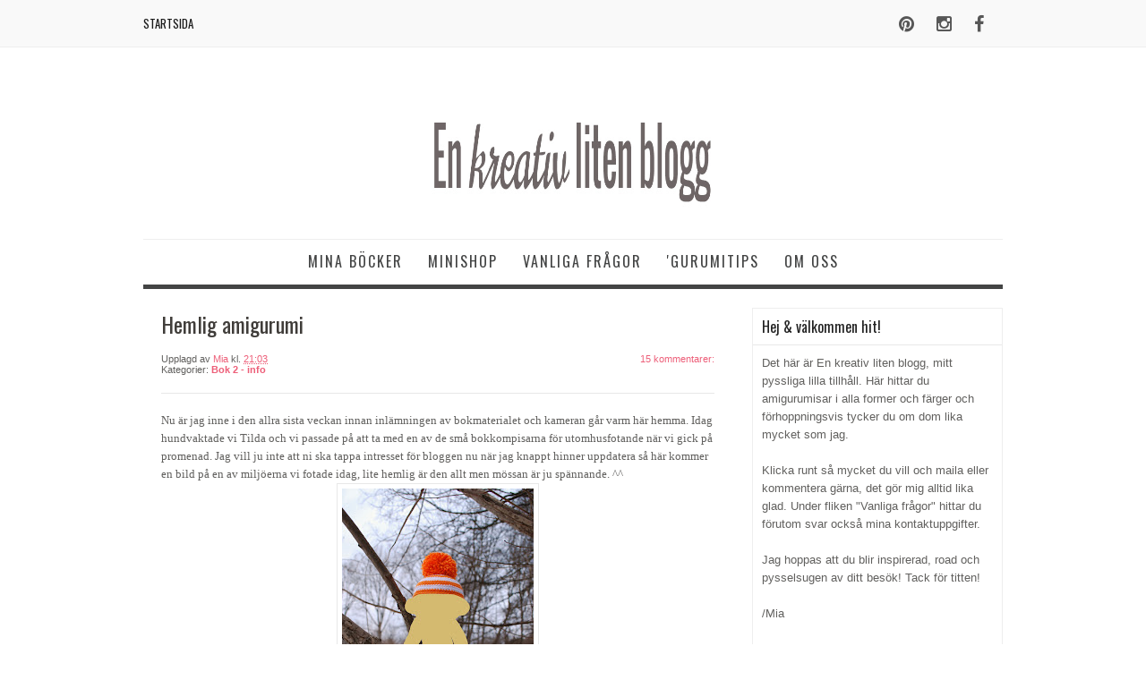

--- FILE ---
content_type: text/html; charset=UTF-8
request_url: https://booip.blogspot.com/2010/01/hemlig-amigurumi.html?showComment=1264622759493
body_size: 45358
content:
<!DOCTYPE html>
<!--[if IE 7 ]> <html class="ie7 no-js" lang="en"> <![endif]--><!--[if IE 8 ]> <html class="ie8 no-js" lang="en"> <![endif]--><!--[if IE 9 ]> <html class="ie9 no-js" lang="en"> <![endif]--><!--[if (gte IE 9)|!(IE)]><!--><html class='no-js' lang='en' xmlns='http://www.w3.org/1999/xhtml' xmlns:b='http://www.google.com/2005/gml/b' xmlns:data='http://www.google.com/2005/gml/data' xmlns:expr='http://www.google.com/2005/gml/expr'>
<!--<![endif]-->
<meta content='width=device-width,initial-scale=1,minimum-scale=1,maximum-scale=1' name='viewport'/>
<link href='//maxcdn.bootstrapcdn.com/font-awesome/4.2.0/css/font-awesome.min.css' rel='stylesheet'/>
<head>
<link href='https://www.blogger.com/static/v1/widgets/2944754296-widget_css_bundle.css' rel='stylesheet' type='text/css'/>
<meta content='text/html; charset=UTF-8' http-equiv='Content-Type'/>
<meta content='blogger' name='generator'/>
<link href='https://booip.blogspot.com/favicon.ico' rel='icon' type='image/x-icon'/>
<link href='http://booip.blogspot.com/2010/01/hemlig-amigurumi.html' rel='canonical'/>
<link rel="alternate" type="application/atom+xml" title="En kreativ liten blogg - Atom" href="https://booip.blogspot.com/feeds/posts/default" />
<link rel="alternate" type="application/rss+xml" title="En kreativ liten blogg - RSS" href="https://booip.blogspot.com/feeds/posts/default?alt=rss" />
<link rel="service.post" type="application/atom+xml" title="En kreativ liten blogg - Atom" href="https://www.blogger.com/feeds/1946868060158697212/posts/default" />

<link rel="alternate" type="application/atom+xml" title="En kreativ liten blogg - Atom" href="https://booip.blogspot.com/feeds/3658657032803508159/comments/default" />
<!--Can't find substitution for tag [blog.ieCssRetrofitLinks]-->
<link href='https://blogger.googleusercontent.com/img/b/R29vZ2xl/AVvXsEh55KbnejsdEsdOr7qVoNs2IjsSXNbTc_ktRuZz95f3eY6yUs2FSMvQaijyvQVrpH4uveQ4K4N-rdO4eIsJYiWcZkkxj1akAtgQb9-tf_TWVflynrQO05xPBsM9s3v02qmegH1fF4o4_Qg/s320/100126+-+mystisk+amigurumi.jpg' rel='image_src'/>
<meta content='http://booip.blogspot.com/2010/01/hemlig-amigurumi.html' property='og:url'/>
<meta content='Hemlig amigurumi' property='og:title'/>
<meta content='Nu är jag inne i den allra sista veckan innan inlämningen av bokmaterialet och kameran går varm här hemma. Idag hundvaktade vi Tilda och vi ...' property='og:description'/>
<meta content='https://blogger.googleusercontent.com/img/b/R29vZ2xl/AVvXsEh55KbnejsdEsdOr7qVoNs2IjsSXNbTc_ktRuZz95f3eY6yUs2FSMvQaijyvQVrpH4uveQ4K4N-rdO4eIsJYiWcZkkxj1akAtgQb9-tf_TWVflynrQO05xPBsM9s3v02qmegH1fF4o4_Qg/w1200-h630-p-k-no-nu/100126+-+mystisk+amigurumi.jpg' property='og:image'/>
<title>Hemlig amigurumi | En kreativ liten blogg</title>
<link href="//fonts.googleapis.com/css?family=Oswald" rel="stylesheet" type="text/css">
<style type='text/css'>@font-face{font-family:'Oswald';font-style:normal;font-weight:400;font-display:swap;src:url(//fonts.gstatic.com/s/oswald/v57/TK3_WkUHHAIjg75cFRf3bXL8LICs1_FvsUtiZSSUhiCXABTV.woff2)format('woff2');unicode-range:U+0460-052F,U+1C80-1C8A,U+20B4,U+2DE0-2DFF,U+A640-A69F,U+FE2E-FE2F;}@font-face{font-family:'Oswald';font-style:normal;font-weight:400;font-display:swap;src:url(//fonts.gstatic.com/s/oswald/v57/TK3_WkUHHAIjg75cFRf3bXL8LICs1_FvsUJiZSSUhiCXABTV.woff2)format('woff2');unicode-range:U+0301,U+0400-045F,U+0490-0491,U+04B0-04B1,U+2116;}@font-face{font-family:'Oswald';font-style:normal;font-weight:400;font-display:swap;src:url(//fonts.gstatic.com/s/oswald/v57/TK3_WkUHHAIjg75cFRf3bXL8LICs1_FvsUliZSSUhiCXABTV.woff2)format('woff2');unicode-range:U+0102-0103,U+0110-0111,U+0128-0129,U+0168-0169,U+01A0-01A1,U+01AF-01B0,U+0300-0301,U+0303-0304,U+0308-0309,U+0323,U+0329,U+1EA0-1EF9,U+20AB;}@font-face{font-family:'Oswald';font-style:normal;font-weight:400;font-display:swap;src:url(//fonts.gstatic.com/s/oswald/v57/TK3_WkUHHAIjg75cFRf3bXL8LICs1_FvsUhiZSSUhiCXABTV.woff2)format('woff2');unicode-range:U+0100-02BA,U+02BD-02C5,U+02C7-02CC,U+02CE-02D7,U+02DD-02FF,U+0304,U+0308,U+0329,U+1D00-1DBF,U+1E00-1E9F,U+1EF2-1EFF,U+2020,U+20A0-20AB,U+20AD-20C0,U+2113,U+2C60-2C7F,U+A720-A7FF;}@font-face{font-family:'Oswald';font-style:normal;font-weight:400;font-display:swap;src:url(//fonts.gstatic.com/s/oswald/v57/TK3_WkUHHAIjg75cFRf3bXL8LICs1_FvsUZiZSSUhiCXAA.woff2)format('woff2');unicode-range:U+0000-00FF,U+0131,U+0152-0153,U+02BB-02BC,U+02C6,U+02DA,U+02DC,U+0304,U+0308,U+0329,U+2000-206F,U+20AC,U+2122,U+2191,U+2193,U+2212,U+2215,U+FEFF,U+FFFD;}</style>
<style id='page-skin-1' type='text/css'><!--
/*
-----------------------------------------------
Blogger Template Style
Name:        Bridal
Author :     http://www.soratemplates.com
License:     Premium Version
----------------------------------------------- */
/* Variable definitions
====================
<Variable name="keycolor" description="Main Color" type="color" default="#151310"/>
<Variable name="body.background.color" description="Body Background Color" type="color" default="#ededed"/>
<Variable name="body.background" description="Body Background" type="background"
color="#eeeeee" default="$(color) none repeat scroll top left"/>
<Group description="General Text" selector="body">
<Variable name="body.font" description="Body Font" type="font"
default="normal normal 14px Arial, Verdana, tahoma"/>
<Variable name="body.text.color" description="Text Color" type="color"
default="#403d3a"/>
</Group>
<Group description="Links" selector="body">
<Variable name="link.color" description="Link Color" type="color" default="#4a8c8b"/>
<Variable name="link.visited.color" description="Visited Color" type="color" default="#403d3a"/>
<Variable name="link.hover.color" description="Hover Color" type="color" default="#403d3a"/>
</Group>
<Group description="Blog Title" selector="#header h1">
<Variable name="header.title.font" description="Blog Title Font" type="font"
default="normal bold 24px 'Oswald', Arial, Tahoma, sans-serif;"/>
<Variable name="header.title.color" description="Header Color" type="color" default="#333"/>
<Variable name="header.hover.color" description="Header Hover Color" type="color" default="#333"/>
</Group>
<Group description="Description Blog" selector=".description p span">
<Variable name="description.font" description="Description Font" type="font"
default="normal normal 13px Trebuchet MS, Arial, Verdana, Tahoma;"/>
<Variable name="description.color" description="Description Color" type="color" default="#666666"/>
</Group>
<Group description="Top Navigation" selector="#pretop">
<Variable name="topmenu.background" description="Body Background Color" type="color" default="#ededed"/>
<Variable name="PageList.font" description="PageList Font" type="font"
default="normal normal 14px Arial, Verdana, tahoma"/>
<Variable name="PageList.color" description="PageList Color" type="color" default="#333"/>
<Variable name="PageList.hover.color" description="PageList Hover Color" type="color" default="#333"/>
</Group>
<Group description="Post Title" selector=".post-title">
<Variable name="post.title.font" description="Post Title Font" type="font"
default="normal normal 24px Arial, Verdana, tahoma;"/>
<Variable name="post.title.color" description="Post Title Color" type="color" default="#66400e"/>
<Variable name="post.visited.color" description="Post Title Visited" type="color" default="#403d3a"/>
<Variable name="post.hover.color" description="Post Title Hover" type="color" default="#403d3a"/>
</Group>
<Group description="Post Header" selector=".post-header">
<Variable name="postheader.font" description="Post Header Font" type="font"
default="normal normal 14px Arial, Verdana, tahoma"/>
<Variable name="postheader.color" description="Post Header Color" type="color" default="#ededed"/>
<Variable name="postheader.link" description="Post Header Link" type="color" default="#ededed"/>
</Group>
<Group description="Sidebar Widget" selector=".sidebar .widget">
<Variable name="sidebar.background" description="Sidebar Background Color" type="color" default="#ededed"/>
<Variable name="sidebar.title.font" description="Sidebar Title Font" type="font"
default="normal normal 14px Arial, Verdana, tahoma;"/>
<Variable name="sidebar.title.color" description="Sidebar Title Color" type="color" default="#403d3a"/>
<Variable name="sidebar.link" description="Sidebar Link Color" type="color" default="#403d3a"/>
<Variable name="sidebar.link.hover" description="Sidebar Link Hover" type="color" default="#403d3a"/>
</Group>
<Group description="Label Name" selector=".label-size span">
<Variable name="tag.hover.background" description="Label Hover Background" type="color" default="#403d3a"/>
<Variable name="tag.font" description="Label Font" type="font"
default="normal normal 14px Arial, Verdana, tahoma;"/>
<Variable name="tag.color" description="Label Color" type="color" default="#fff"/>
<Variable name="tag.border.color" description="Tag Border Color" type="color" default="#403d3a"/>
</Group>
<Group description="Frow Title" selector=".frow h2">
<Variable name="frow.title.font" description="Frow Title Font" type="font"
default="normal normal 14px Arial, Verdana, tahoma;"/>
<Variable name="frow.title.color" description="Frow Title Color" type="color" default="#fff"/>
<Variable name="frow.link" description="Sidebar Link Color" type="color" default="#403d3a"/>
<Variable name="frow.link.hover" description="Sidebar Link Hover" type="color" default="#403d3a"/>
</Group>
<Group description="Tag Heading" selector="Tag Heading">
<Variable name="tag.heading.font" description="Tag Heading Font" type="font"
default="normal normal Tahoma;"/>
<Variable name="tag.heading.color" description="Tag Heading Link Color" type="color" default="#555"/>
</Group>
<Group description="Comment Title" selector=".comments h4">
<Variable name="comment.title.font" description="Comment Title Font" type="font"
default="normal normal 20px  Georgia, Times New Roman, serif;"/>
<Variable name="comment.title.color" description="Comment Title Color" type="color" default="#555555"/>
</Group>
<Group description="PopularPost Title Color" selector=".PopularPosts .item-title a:link">
<Variable name="popular.title" description="Popular Color" type="color" default="#66400e"/>
<Variable name="popular.hover.color" description="Popular Hover Color" type="color" default="#555555"/>
</Group>
<Variable name="post.background" description="Post Background Color" type="color" default="#ededed"/>
*/
/* CSS Reset */
html, body, div, span, applet, object, iframe,
p, blockquote, pre, a, abbr, acronym, address, big,
cite, code, del, dfn, em, font, ins, kbd, q, s, samp,
small, strike, strong, sub, sup, tt, var, b, u, i, center,
dl, dt, dd, fieldset, form, label, legend,
table, caption, tbody, tfoot, thead, tr, th, td {
margin: 0;
padding: 0;
border: 0;
outline: 0;
font-size: 100%;
vertical-align: baseline;
}
.date-header, .jump-link, .post-share-buttons{
display:none!important;
}
body{
background: #fff;
color: #61605e;
font: normal normal 13px Arial, Tahoma, Verdana;
line-height:1.6em;
font-size/* */:/**/small;
font-size: /**/small;
text-align:left
}
a:link, a:visited{
color: #ED5F79;
text-decoration:none;
outline:none
}
a:hover{
color: #222222;
}
body#layout div#PageList1 {
margin-top: 50px;
}
a img {
border:none;
outline: none;
}
*{
margin:0;
padding:0
}
.post table{
border-collapse:collapse;
margin:0;
text-align:center;
width:100%;
}
.post tr th, .post thead th{
border:1px solid rgba(34,34,34,0.1);
background:rgba(34,34,34,0.1);
font-weight:bold;
padding:2% 3%;
}
.post tr td{
border:1px solid rgba(34,34,34,0.1);
padding:2% 3%;
text-align:center;
}
.clear {
height:0;
clear:both
}
.clearfix:before,.clearfix:after {
content: &quot; &quot;;
display:table;
height:0;
margin:0;
padding:0;
}
.clearfix:after {
clear: both
}
pre code {
-moz-border-bottom-colors: none;
-moz-border-image: none;
-moz-border-left-colors: none;
-moz-border-right-colors: none;
-moz-border-top-colors: none;
background: rgba(34,34,34,0.1);
border-color: rgba(34,34,34,0.1);
border-style: solid;
border-width: 1px;
clear: both;
display: block;
line-height: 1.5em;
margin: 10px 0;
overflow-x: auto;
padding:2% 2.5%;
width: 95%;
font-size:12px;
}
h1, h2, h3, h4, h5{
font:normal normal Arial, Tahoma, Verdana;
color:#403d3a;
line-height:normal;
margin:0;
padding:0;
}
h1 {font-size:24px;}
h2 {font-size:22px;}
h3 {font-size:20px;}
h4 {font-size:18px;}
h5 {font-size:16px;}
/* === Header Wrapper === */
#header-wrapper{
margin:20px auto;
padding:0;
}
#header {
margin:0;
padding:0;
}
#header-inner {
max-width:430px;
width:100%;
height:100%;
margin:0 auto;
padding:0
}
#header h1 {
color:#403d3a;
font:normal normal 80px 'Oswald', Arial, Tahoma, sans-serif;;
margin:0;
padding:0;
text-shadow:-1px -1px 0px #000,1px 1px 0px #FFFFFF;
text-align:center;
}
#header a {
color:#403d3a;
text-decoration:none;
}
#header a:hover{
color:#444;
text-shadow:-1px -1px 0px #666666,1px 1px 0px #FFFFFF;
}
#header .description{
letter-spacing:.1em;
font:normal normal 14px Arial, Tahoma, Verdana;
margin:0;
padding-top:5px;
color:#61605e;
text-align:center;
}
#header img{
width:100%;
margin:0 auto;
}
/* === Menu Navigation === */
#pretop {
background: #F9F9F9;
border-bottom: 1px solid #eee;
margin: 0;
padding: 0;
}
#pretop:after {
clear: both;
content: ".";
display: block;
height: 0;
visibility: hidden;
}
#topnavigation {
float:left;
width:100%;
margin:0;
padding:10px 0;
}
.topnav {
max-width:960px;
margin:0 auto;
padding:0 10px;
}
.topnav:after {
clear: both;
content: ".";
display: block;
height: 0;
visibility: hidden;
}
/* === Static Pages === */
#staticpage {
float:left;
max-width:700px;
margin:0;
padding:0
}
#PageList1{
float:left;
margin:0;
padding: 0;
}
.crosscol .PageList li, .footer .PageList li, .crosscol .PageList ul, .footer .PageList ul{
margin:0;
padding:0;
outline:none;
}
.PageList li a{
float:left;
margin:6px 15px 6px 0;
padding: 0;
font: normal normal 13px 'Oswald', Arial, Tahoma, Verdana;
color: #1a1a1a;
text-transform:uppercase;
}
.PageList li a:hover{
color: #ED5F79;
}
.PageList li.selected a{
font-weight:normal
}
.network {
float:right;
margin: 0;
padding:0;
}
.network ul{
margin: 0;
padding:0
}
.network a {
color: #575757;
}
.network a:hover {
color: #ED5F79;
}
.network li{
float: left;
list-style: none;
height: 32px;
width: 32px;
margin: 0 0 0 10px;
padding: 0;
font-size: 20px;
line-height: 35px;
}
.network li:hover{
opacity:0.8;
filter:alpha(opacity=80);
-moz-opacity:0.8;
-khtml-opacity:0.8;
}
input[type="text"]{
border: 1px solid #eee;
height:26px;
margin: 0;
padding:4px 5px;
}
input[type="text"]:focus{
color: #61605e;
background:#eeeeee;
}
input[type="submit"]{
background: rgba(237, 95, 121, 0.87);
border: 0;
font: normal normal 13px Arial, Tahoma, Verdana;
color: #FFF;
cursor: pointer;
float: right;
height: 30px;
margin: 0;
width: 70px;
border-bottom: 1px solid rgba(34,34,34,0.1);
}
input[type="submit"]:hover {
background:#eeeeee;
}
input[type="submit"]:active {
background:#eeeeee;
}
.FollowByEmail .follow-by-email-inner .follow-by-email-address {
float:left!important;
border: 1px solid rgba(34,34,34,0.1)!important;
font-size: 13px;
height: 26px;
width: 170px;
margin:0!important;
padding:0 5px!important;
}
.FollowByEmail .follow-by-email-inner .follow-by-email-submit {
background: none repeat scroll 0 0 rgba(237, 95, 121, 0.84);
border: 0 none;
border-radius: 2px 2px 2px 2px;
color: #FFFFFF;
cursor: pointer;
font-size: 13px;
height: 28px!important;
margin: 0 !important;
width: 70px!important;
z-index: 0;
}
/* === Outer Wrapper === */
#outer-wrapper{
max-width:960px;
margin:0 auto;
padding:0 10px;
}
#content-wrapper{
width:auto;
padding:0;
clear:both;
}
#container{
margin-right:-280px;
float:left;
width:100%
}
/* === Main Wrap === */
#main-wrapper{
padding:0 20px 0 0;
margin:0 282px 0 0;
word-wrap:break-word;
overflow:hidden
}
.date-header{
color:#fff;
margin:0;
}
/* === Post Content === */
.post-outer {
float:left;
background:#ffffff;
margin:0 0 20px 0;
padding: 0;
}
span#blog-pager-older-link {
border: 1px solid #eee;
padding: 8px 15px;
}
.blog-feeds {
display: none;
}
a.home-link {
border: 1px solid #eee;
padding: 8px 15px;
}
.post{
margin:0;
padding:20px;
}
.post-title {
line-height: normal;
margin:0 0 15px 0;
padding:0;
font:normal normal 24px Oswald;
}
.post-title a, .post-title a:visited, .post-title strong{
display:block;
text-decoration:none;
color: #403d3a;
margin:0;
padding:0
}
.post-title strong, .post-title a:hover {
color: #403d3a;
}
.post-body{
margin: 0;
padding:0;
}
.post-body ul {
margin: 0;
padding:0 20px 0 25px;
}
.post-body ol {
margin: 0;
padding:0 20px 0 30px;
}
.post-body ul li{
padding:4px 0 4px 5px;
}
.post-body ol li {
padding:4px 0;
}
.post-body blockquote {
margin:10px;
padding:0;
font-style:italic
}
.post-body img {
max-width:92%;
padding:5px;
border:1px solid rgba(34,34,34,0.1);
-webkit-box-shadow: 0 7px 5px -5px rgba(34,34,34,0.1);
-moz-box-shadow: 0 7px 5px -5px rgba(34,34,34,0.1);
box-shadow: 0 7px 5px -5px rgba(34,34,34,0.1);
}
.post-header{
color:#61605e;
font-size:11px;
padding:0 0 20px 0;
margin:0 0 20px 0;
line-height:normal;
border-bottom:1px solid rgba(34,34,34,0.1);
}
.post-header a:link, .post-header a:hover, .post-header a:visited, .post-footer a:link, .post-footer a:hover, .post-footer a:visited  {
color:#ED5F79;
}
.post-header a:hover, .post-footer a:hover {
color:#61605e;
}
.post-comment-link {
float:right;
}
.post-labels a:link {
font-weight:bold
}
.main .widget{
padding:0;
margin:0;
}
.main .Blog{
padding:0;
margin:0;
}
/* === Sidebar === */
#sidebar-wrapper{
width: 278px;
float: right;
padding: 0;
word-wrap: break-word;
overflow: hidden;
margin: 0;
border: 1px solid #eee;
}
.sidebar{
margin:0;
padding:0
}
.sidebar h2{
line-height:normal;
padding:8px 10px;
margin:0;
color: #222222;
font: normal normal 16px 'Oswald', Arial, Tahoma, Verdana;
border-bottom:1px solid rgba(34,34,34,0.1);
}
.sidebar ul {
list-style:none;
padding: 0;
margin:0
}
.sidebar ul li{
list-style:none;
margin:0;
padding:4px 0;
border-bottom:1px solid rgba(34,34,34,0.1);
}
.sidebar ul li a:link, .sidebar ul li a:visited{
color:#ed5f79;
}
.sidebar ul li a:hover {
color:#222222
}
.sidebar .widget{
background:#ffffff;
margin:0 0 20px 0;
padding:0;
-webkit-box-shadow: 0 1px 1px rgba(34,34,34,0.1);
-moz-box-shadow: 0 1px 1px rgba(34,34,34,0.1);
box-shadow: 0 1px 1px rgba(34,34,34,0.1);
}
.sidebar .widget-content{
padding:10px;
margin:0;
}
.PopularPosts .item-title a:link {
color:#222222
}
.PopularPosts .item-title a:hover {
color:#61605e
}
.PopularPosts .widget-content ul li {
padding:4px 0;
}
#BlogArchive1_ArchiveMenu {
width:100%;
padding:0;
margin:0;
}
.label-size span, .label-size a{
float:left;
background:rgba(34,34,34,0.1);
padding:5px 15px;
margin:0 7px 7px 0;
display:inline-block;
font:normal normal 13px Arial, Tahoma, Verdana;
color:#222222;
border-left:4px solid #4090aa;
border-bottom:1px solid rgba(34,34,34,0.1);
}
.label-size a:hover {
background:#eeeeee;
}
ul.ads {
float:left;
margin:0;
padding:0 0 10px 0
}
ul.ads li {
float:left;
width:125px;
height:125px;
border:none;
padding:0;
margin:5px 0
}
ul.ads li.last {
float:right
}
/* === Profile === */
.profile-img{
float:left;
margin:0 10px 0 0;
padding:0
}
.profile-data{
line-height:normal;
margin:0;
padding:0;
letter-spacing:.1em;
font-weight:bold
}
.profile-datablock{
margin:5px 0
}
.profile-textblock{
margin:5px 0
}
.profile-link{
letter-spacing:.1em
}
#blog-pager-newer-link{
float:left;
margin:0 0 0 20px
}
#blog-pager-older-link{
float:right;
margin:0 20px 0 0
}
#blog-pager{
background:#fff;
text-align:center;
padding:15px 0;
margin:0 0 20px 0;
clear:both;
-webkit-box-shadow: 0 1px 1px rgba(34,34,34,0.1);
-moz-box-shadow: 0 1px 1px rgba(34,34,34,0.1);
box-shadow: 0 1px 1px rgba(34,34,34,0.1);
}
.feed-links{
clear:both;
padding:0;
margin:15px 0;
}
img.profile-img {
border-radius: 50%;
}
/* === Comments === */
.comments {
margin:20px;
padding:20px 0 0 0;
border-top:1px solid rgba(34,34,34,0.1)
}
.comments h4{
margin:0;
padding:0;
color: #222222;
font: normal normal 16px 'Oswald', Arial, Tahoma, Verdana;
}
#comments .avatar-image-container img {
border: 1px solid rgba(34,34,34,0.1);
}
.comments .comments-content .icon.blog-author {
background-repeat: no-repeat;
background-image: url([data-uri]);
}
.comments .comments-content .comment-content {
text-align: left!important;
}
.comments .comments-content .comment-header .datetime a:link, .comments .comments-content .comment-header .datetime a:hover {
font-style:italic;
font-size:11px;
color:#61605e;
}
/* === Footer Content === */
#prefooter {
background:#fff;
margin:0 auto 20px;
-webkit-box-shadow: 0 1px 1px rgba(34,34,34,0.1);
-moz-box-shadow: 0 1px 1px rgba(34,34,34,0.1);
box-shadow: 0 1px 1px rgba(34,34,34,0.1);
}
#prefooter:after {
clear: both;
content: ".";
display: block;
height: 0;
visibility: hidden;
}
.footer {
padding:20px 0 0 0;
margin:0;
}
.frow {
float:left;
width:30.75%;
margin:0 0 0 2%;
padding:0
}
.frow h2 {
line-height:normal;
padding:0 0 10px 0;
margin-bottom:10px;
color: #222222;
font: normal normal 16px 'Oswald', Arial, Tahoma, Verdana;
border-bottom:1px solid rgba(34,34,34,0.1);
}
.frow ul {
list-style:none;
padding: 0;
margin:0
}
.frow ul li{
list-style:none;
margin:0;
padding:4px 0;
border-bottom:1px solid rgba(34,34,34,0.1);
}
.frow ul li a:link, .frow ul li a:visited {
color:#61605e
}
.frow ul li a:hover {
color:#222222
}
.frow .widget {
margin:0 0 20px 0;
padding:0;
}
/* === Credit === */
.credit {
float:left;
width:100%;
margin:0;
padding:15px 0;
font-size:11px;
border-top:1px solid rgba(34,34,34,0.1);
}
.creditl {
float:left;
margin:0 0 0 15px;
padding:0;
}
.creditl ul {
margin:0;
padding:0
}
.creditl li {
float:left;
list-style:none;
margin:0;
padding:0;
}
.creditl li a:link {
padding:0;
margin:0 15px 0 0;
text-decoration:none;
line-height:1.3em;
}
.creditr{
float:right;
margin:0 15px 0 0;
text-align:right;
}
/* === Features Slider === */
#slider1{
float:left;
width:100%;
margin:0 0 25px 0;
padding:0;
}
.sliderwrapper{
float:left;
width:100%;
max-height:415px;
height:100%;
overflow:hidden;
margin:0;
padding:0
}
.sliderwrapper:hover{
opacity:1;
filter:alpha(opacity=100);
-moz-opacity:1;
-khtml-opacity:1
}
.sliderwrapper .contentdiv{
float:left;
width:100%;
position:relative;
padding:0;
margin:0 0 10px 0;
}
#paginate-slider1 {
float:left;
list-style:none;
text-align:center;
width: 100%;
margin: 0px 0 25px 0;
font-size: 0px;
width: 100%;
bottom: -7px;
height: 6px;
background: #434444;
}
.pagination{
display:inline;
margin:0;
}
.pagination a{
display: inline-block;
width: 30px;
height: 25px;
padding-top: 5px;
border-radius: 40px;
border: 5px solid #434444;
background: #fff;
text-align: center;
font-family: 'Oswald', sans-serif;
font-size: 13px;
font-weight: 400;
color: #434444;
margin: auto;
text-indent: 0px;
margin: -23px 10px 0 0;
z-index: 999999999;
position: relative;
}
a.prev, a.next {
display: none;
}
.pagination a.selected{
background: #ed5f79;
cursor: default;
border-color: #fff;
color: #fff;
-webkit-box-shadow: 0px 1px 5px 0px rgba(0, 0, 0, 0.3);
box-shadow: 0px 1px 5px 0px rgba(0, 0, 0, 0.3);
}
.pagination a:hover{
background: #434444;
color: #fff;
text-decoration: none;
}
.featuredPost{
width:100%;
background:#222;
color:#fff;
line-height:normal;
position:absolute;
bottom:0;
margin:0;
padding:10px 0;
display:none;
opacity:0.85;
filter:alpha(opacity=85);
}
.featuredPost a{
color:#fff
}
.featuredPost a:hover{
color:#dedde5
}
.featuredPost h2{
font: normal normal 16px 'Oswald', Arial, Tahoma, Verdana;
line-height:normal;
margin:0 20px 10px 20px
}
.featuredPost p{
margin:0 20px;
}
.sliderpost {
width:100%;
margin:0;
padding:0;
vertical-align: middle;
}
/* === Post Homepage=== */
h2.entries-title {
line-height:normal;
text-transform:capitalize;
font-size:20px;
margin:20px 0 10px 0;
font:normal normal 24px Oswald;
padding:0 20px;
}
h2.entries-title a:link, h2.entries-title a:visited{
color: #403d3a;
}
h2.entries-title a:hover {
color: #ED5F79;
}
.entrypost {
float:left;
background:#ffffff;
width:100%;
margin:0;
border: 1px solid #eee;
}
.entry-thumb {
width:100%!important;
}
.entry-thumb:hover {
background:#222;
opacity:0.8
}
.entry-meta {
font: normal normal 11px Arial, Tahoma, Verdana;
color: #61605e;
margin:0 20px 0px 20px;
padding:0 0 20px 0;
}
.meta-author {
margin:0
}
.meta-date {
margin:0 4px
}
.meta-comments {
float:right;
margin:0
}
.entry-excerpt {
float:left;
padding: 10px 0 0 0;
margin:0;
clear:both;
}
.entry-excerpt p{
clear:both;
margin:0 20px 10px 20px;
padding:0;
}
a.readmore {
float: right;
background: #ed5f79;
padding: 5px 8px 3px 8px;
margin: 0;
font-size: 18px;
line-height: normal;
font-weight: bold;
color: #fff !important;
}
a.readmore:hover {
background:rgba(34,34,34,0.8);
}
a#Blog1_blog-pager-newer-link {
border: 1px solid #eee;
padding: 8px 15px;
}
/* =============================================
MOBILE
===============================================*/
.mobile #outer-wrapper, .mobile .topnav{
max-width:960px;
margin:0 auto;
padding:0 5px;
}
.mobile select#PageList1_select{
width:200px;
margin:6px auto 0;
padding:0;
}
.mobile .pagelist-arrow {
display:none
}
.mobile .post {
background:#fff;
margin:0 0 20px 0;
padding:20px;
}
.mobile .entrypost {
float:left;
background:#ffffff;
width:100%;
margin:0 0 20px 0;
}
.mobile .post-body, .mobile .post-footer, .mobile .description {
font-size/* */:/**/small;
font-size: /**/small;
}
.mobile .post-header {
font-size:11px;
}
.mobile .comments {
padding:20px 0
}
@media screen{
}
@media screen and (max-width: 740px){
#header-wrapper{
margin:10px auto 15px;
padding:0;
}
#header h1{
font-size:48px;
}
#staticpage {
width:100%;
}
.network{
list-style:none!important;
text-align:center!important;
width: 100%!important;
margin: 0!important;
padding:0!important;
}
.network ul {
margin:0!important;
padding:0!important
}
.network li{
float:none;
display:inline!important;
margin:0 5px!important;
}
.network li a{
display:inline-block!important;
padding:0!important;
margin:0!important;
}
#container{
margin-right:0px;
}
#main-wrapper{
padding:0;
margin: 0;
}
#sidebar-wrapper {
width:100%
}
.frow {
float:none;
width:96%;
margin:0 auto;
}
.creditl {
width:96%;
margin:0 2%;
}
.creditr {
float:left;
width:96%;
margin:0 2%;
text-align:left;
}
.mobile select#PageList1_select{
width:200px;
margin:6px auto 10px;
padding:0;
}
}
@media screen and (max-width: 560px){
#header h1{
font-size:24px;
font-weight:bold;
letter-spacing:0,1em;
}
.PageList li a{
margin:0 15px 10px 0;
font-size:12px;
}
.network{
height:32px!important;
}
.post-outer, .mobile .post, .sidebar .widget, .frow .widget {
margin:0 0 10px 0;
}
.post, .mobile .post {
padding:10px;
}
.mobile .entrypost {
margin:0 0 10px 0;
}
.post-title, h2.entries-title {
font-size:20px;
font-weight:bold;
letter-spacing:0,1em;
margin:0 0 10px 0;
}
.post-body img{
width:95%;
border: none;
margin:0!important;
padding: 0!important;
-webkit-box-shadow:none;
-moz-box-shadow:none;
box-shadow:none;
}
h2.entries-title, .entry-meta{
padding:0 10px;
}
.entry-excerpt p{
margin:0 10px 10px 10px;
padding:0;
}
.entry-meta {
margin:0 10px 10px 10px;
padding:0 0 10px 0;
}
.post-header, .mobile .post-header{
padding:0 0 10px 0;
margin:0 0 10px 0;
}
#blog-pager-newer-link{
margin:0 0 0 10px
}
#blog-pager-older-link{
margin:0 10px 0 0
}
#blog-pager{
padding:10px 0;
}
.mobile #blog-pager {
margin:0 0 10px 0
}
.sidebar h2, .frow h2, .comments h4 {
font-size:14px;
font-weight:bold;
}
.label-size span, .label-size a {
font-size:12px;
padding:3px 10px;
margin:0 5px 5px 0;
}
.sidebar ul li, .frow ul li,.PopularPosts .widget-content ul li {
padding:3px 0;
}
.comments {
margin:10px
}
a.readmore {
padding:3px 8px;
font-size:16px;
}
.separator a:link {
margin:0!important;
}
#prefooter {
margin:0 auto 10px
}
.mobile .post-body img{
max-width:100%!important;
}
}
@media screen and (max-width: 360px){
body {
font-size:12px;
}
#outer-wrapper, .topnav {
padding:0 5px;
}
#header h1{
font-size:20px;
}
.post-title, h2.entries-title {
font-size:16px;
}
.post-body img{
width:100%;
}
#featured, .post-share-buttons {
display:none
}
}
.mobile-nav { display: none; }
/* CUSTOM CONTACT FORM BY XOMISSE */
.contact-form-widget {
width: 600px; /* CHANGE WIDTH OF CONTAINER */
max-width: 100%;
padding: 10px;
background: #FFFFFF; /* CHANGE BACKGROUND COLOUR OF CONTAINER */
color: #000; /* CHANGE TEXT COLOUR OF CONTAINER */
border: 0px solid #EEEEEE; /* CHANGE BORDER OF CONTAINER */
margin: 0 auto; /* REMOVE IF YOU DON'T WANT IT CENTERED */
}
.contact-form-name, .contact-form-email, .contact-form-email-message { width: 100%; }
.contact-form-button-submit {
border: 1px solid #999999; /* CHANGE BORDER OF SEND BUTTON */
background: #EEEEEE;  /* CHANGE BACKGROUND COLOR OF SEND BUTTON */
color: #333333;  /* CHANGE TEXT COLOR OF SEND BUTTON */
width: 20%;  /* CHANGE WIDTH OF SEND BUTTON */
margin: 10px 0px;
}
.contact-form-button-submit:hover{
border: 1px solid #999999; /* CHANGE BORDER OF HOVER SEND BUTTON */
background: #666666;  /* CHANGE BACKGROUND COLOR OF HOVER SEND BUTTON */
color: #FFFFFF;  /* CHANGE TEXT COLOR OF HOVER SEND BUTTON */
}
.contact-form-widget #required {color: #ee7389; /* CHANGE ASTERISK COLOR */}
.contact-form-widget p { margin-bottom: 5px; /* CHANGE SPACE BETWEEN TEXT AND FIELD */}
.contact-form-cross {margin-left: 5px !important;}
.contact-form-error-message-with-border {
background: #eeeeee; /* CHANGE BACKGROUND OF OF ERROR MSG */
border: 1px solid #333333; /* CHANGE BORDER OF ERROR MSG */
bottom: 0;
box-shadow: none;
color: #666;  /* CHANGE TEXT COLOR OF ERROR MSG */
font-size: 12px; /* CHANGE FONT SIZE OF ERROR MSG */
padding: 5px;
font-weight: bold; /* CHANGE WEIGHT OF ERROR MSG */
text-align: center;
}
/* END CUSTOM CONTACT FORM BY XOMISSE */

--></style>
<style type='text/css'>



 
.post-outer {
  float:none
}

#sidebar-wrapper {
margin-top: 20px;
}

</style>
<script type='text/javascript'>
//<![CDATA[
imgr = new Array();
imgr[0] = "http://sites.google.com/site/fdblogsite/Home/nothumbnail.gif";
showRandomImg = true;
aBold = true;

summaryTitle = 25;
summaryPost = 200; 
summaryPost2 = 150; 

numposts = 5; 

function removeHtmlTag(strx,chop){
	var s = strx.split("<");
	for(var i=0;i<s.length;i++){
		if(s[i].indexOf(">")!=-1){
			s[i] = s[i].substring(s[i].indexOf(">")+1,s[i].length);
		}
	}
	s =  s.join("");
	s = s.substring(0,chop-1);
	return s;
}
function showrecentposts(json){j=(showRandomImg)?Math.floor((imgr.length+1)*Math.random()):0;img=new Array();for(var i=0;i<numposts;i++){var entry=json.feed.entry[i];var posttitle=entry.title.$t;var pcm;var posturl;if(i==json.feed.entry.length)break;for(var k=0;k<entry.link.length;k++){if(entry.link[k].rel=='alternate'){posturl=entry.link[k].href;break}}for(var k=0;k<entry.link.length;k++){if(entry.link[k].rel=='replies'&&entry.link[k].type=='text/html'){pcm=entry.link[k].title.split("")[0];break}}
      
if ("content" in entry) {
var postcontent = entry.content.$t;}
else
if ("summary" in entry) {
var postcontent = entry.summary.$t;}
else var postcontent = "";
postdate = entry.published.$t;
if(j>imgr.length-1) j=0;
img[i] = imgr[j];
s = postcontent    ; a = s.indexOf("<img"); b = s.indexOf("src=\"",a); c = s.indexOf("\"",b+5); d = s.substr(b+5,c-b-5);
if((a!=-1)&&(b!=-1)&&(c!=-1)&&(d!="")) img[i] = d;

var month=[1,2,3,4,5,6,7,8,9,10,11,12];var month2=["January","February","March","April","May","Juny","July","August","September","October","November","December"];var day=postdate.split("-")[2].substring(0,2);var m=postdate.split("-")[1];var y=postdate.split("-")[0];for(var u2=0;u2<month.length;u2++){if(parseInt(m)==month[u2]){m=month2[u2];break;
}}

var daystr = day+ ' ' + m + ' ' + y ;
var trtd = '<div class="contentdiv"><a href="'+posturl+'"><img class="sliderpost" src="'+img[i]+'"/></a><div class="featuredPost"><h2><a href="'+posturl+'">'+posttitle+'</a></h2><p>'+removeHtmlTag(postcontent,summaryPost2)+'...</p></div></div><div class="clear"></div>';    
document.write(trtd);     
j++;
}}

//]]>
</script>
<link href='https://www.blogger.com/dyn-css/authorization.css?targetBlogID=1946868060158697212&amp;zx=c8ae759d-d6f8-430b-b4d8-3c5f45fd9afc' media='none' onload='if(media!=&#39;all&#39;)media=&#39;all&#39;' rel='stylesheet'/><noscript><link href='https://www.blogger.com/dyn-css/authorization.css?targetBlogID=1946868060158697212&amp;zx=c8ae759d-d6f8-430b-b4d8-3c5f45fd9afc' rel='stylesheet'/></noscript>
<meta name='google-adsense-platform-account' content='ca-host-pub-1556223355139109'/>
<meta name='google-adsense-platform-domain' content='blogspot.com'/>

</head>
<body class='loading'>
<div id='pretop'>
<div class='clearfix' id='topnavigation'>
<div class='topnav clearfix'>
<div class='crosscol section' id='staticpage'><div class='widget PageList' data-version='1' id='PageList1'>
<h2>Pages</h2>
<div class='widget-content'>
<ul>
<li>
<a href='https://booip.blogspot.com/'>Startsida</a>
</li>
</ul>
<div class='clear'></div>
</div>
</div></div>
<div class='network'>
<ul>
<li><a href='http://pinterest.com/mrsniftypants/' target='_blank'><i class='fa fa-pinterest'></i></a></li>
<li><a href='http://instagram.com/mrsniftypants' target='_blank'><i class='fa fa-instagram'></i></a></li>
<li><a href='https://www.facebook.com/groups/125116697510471/' target='_blank'><i class='fa fa-facebook'></i></a></li>
</ul>
</div>
</div>
</div>
</div>
<div id='wrap2'>
<div id='outer-wrapper'>
<!-- skip links for text browsers -->
<span id='skiplinks' style='display:none;'>
<a href='#main'>skip to main </a> |
      <a href='#sidebar'>skip to sidebar</a>
</span>
<div class='clearfix' id='header-wrapper'>
<div class='header section' id='header'><div class='widget Header' data-version='1' id='Header1'>
<div id='header-inner'>
<a href='https://booip.blogspot.com/' style='display: block'>
<img alt='En kreativ liten blogg' height='174px; ' id='Header1_headerimg' src='https://blogger.googleusercontent.com/img/b/R29vZ2xl/AVvXsEjdHO-ruYwDSJc8HmQ8Ms1Tr94GcA7t7WyllQJYFeVY1wjQICHDqNDcQgPJqviVbHdXC4SZqxkkRI7lgRhNz06OPhKFqaKHfXd0bngQQWv2FdY2404dgaYy6DpksJGGGoEZJP6iGKDq7rU/s960/ny-banner2.jpg' style='display: block' width='960px; '/>
</a>
</div>
</div></div>
</div>
<style>
/*** Navigation ***/
	#navigation {
min-height: 50px;
padding: 0;
border-bottom: 5px solid #434444;
border-top: 1px solid #eeeeee;

margin: 0 auto 1px auto;
position: relative;
z-index: 998;
}

ul#menu-mainmenu {
text-align: center;
}
	
	#navigation ul li {
		position: relative;
display: inline-block;
z-index: 50;
	}
	#navigation ul li.current-menu-item, #navigation ul li.current_page_item{
		background:rgba(70,70,70,.1);
	}

	#navigation ul li a {
		
		font-size:14px;
		color:#000;
		letter-spacing:2px;
		text-transform:uppercase;
		line-height:60px;
		
font-weight: 400;
font-size: 16px;
line-height: 1.2;
color: #434444;
text-decoration: none;
display: block;
min-height: 35px;
padding: 15px 12px 0 12px;
z-index: 6;
position: relative;
text-transform: uppercase;
font-family: 'Oswald', sans-serif;
	}
	#navigation ul li:last-child a {
		margin-right:0;
	}
	#navigation ul li.current-menu-item:last-child a, #navigation ul li.current_page_item:last-child a  {
		margin-right:16px;
	}
	#navigation ul li a:hover, #navigation ul li:hover > a {
		
		background: #ed5f79;
color: #fff;
	}
		
		/*** Dropdown ***/
		#navigation ul li ul {
			position:absolute;
			left:-20000px;
			
		}
		#navigation ul li:hover > ul {
			position:absolute;
			left:0;
			top:49px;
		}
		#navigation ul li ul li {
			float:none;
			height:auto;
		}
		
		#navigation ul li ul li a {
			min-width:162px;
			
			letter-spacing:1px;
			color:#777;
			padding:10px 12px;
			background:#fff;
			display:block;
			line-height:16px;
			margin:0;
			-o-transition:.3s;
			-ms-transition:.3s;
			-moz-transition:.3s;
			-webkit-transition:.3s;
			transition:.3s;
		}
		#navigation ul li ul li a:hover  {
			background:#f2f2f2;
			color:#777;
			padding:10px 12px;
			border:none;
		}
		
		#navigation ul li ul li:hover > a {
			padding-bottom:10px;
			border:none;
		}
		
		#navigation ul li ul li.current-menu-item:last-child a, #navigation ul li ul li.current_page_item:last-child a  {
			margin-right:0;
		}
		
			/** dropdown lvl 3 **/
			#navigation ul li ul li ul {
				position:absolute;
				left:-2000px;
				border-top:1px solid #ddd;
			}
			#navigation ul li ul li:hover ul {
				top:0;
				left:180px;
			}
			
				/** dropdown lvl 4 **/
				#navigation ul li ul li ul.sub-menu li ul {
					position:absolute;
					left:-20000px;
				}
				#navigation ul li ul li ul.sub-menu li:hover ul{
					top:0;
					left:180px;
				}
				
					/** dropdown lvl 5 **/
					#navigation ul li ul li ul.sub-menu li ul.sub-menu li ul {
						position:absolute;
						left:-20000px;
					}
					#navigation ul li ul li ul.sub-menu li ul.sub-menu li:hover ul{
						top:0;
						left:180px;
					}



















/*************************************************
*	10. Tablet									 *
*************************************************/
@media only screen and (min-width: 768px) and (max-width: 960px) {
	

	
	#navigation ul.menu, #navigation2 ul.menu  { display: none;}
	#navigation .mobile-nav  {
		font-size: 12px;
font-weight: bold;
color: #999;
display: inline-block;
border: 1px solid;
border-color: rgba(255,255,255,.3);
border-radius: 4px;
background: #FFFFFF;
padding: 6px;
margin: 7px auto;
border: 1px solid #000;
width: 90%;
text-align: center;
/* float: left; */
text-transform: uppercase;
letter-spacing: 2px;
font-family: "Playfair Display";
font-weight: 400;
	}
	#navigation .mobile-nav:focus, #navigation2 .mobile-nav:focus {
		outline:none;
	}
		
		#navigation2 .mobile-nav {
		font-size: 12px;
		font-weight: bold;
		color: #999;
		display: inline-block; 
		border:1px solid;
		border-color: rgba(0,0,0,.1);
		border-radius:4px;
		background: #FFFFFF;
		padding: 8px;
		margin-top:35px;
		margin-bottom:30px;
		width:726px;
		float:none;
		text-transform:uppercase;
		letter-spacing:2px;
		font-family:"Playfair Display";
		font-weight:400;
		position:relative;
	}
	
		#navigation2  {
			border:none !important;
			background:#fff !important;
		}
		#navigation2 .mobile-nav {
			margin:0;
		}



#navigation {
text-align: center;
}
	
}

/*************************************************
*	Mobile Portrait								 *
*************************************************/

@media only screen and (max-width: 767px) {
	

	
	/*** Header ***/
	
	#logo {
		float:left;
		text-align:center;
		margin-bottom:14px;
		width:300px;
	}
	#logo img {
		max-width:300px;
		height:auto;
	}
	
	#logo2 img { 
		max-width:300px;
		height:auto;
	}
	#navigation {
text-align:center;
}
	/*** Navigation ***/
	#navigation ul.menu, #navigation2 ul.menu  { display: none;}
	#navigation .mobile-nav, #navigation2 .mobile-nav {
		font-size: 12px;
font-weight: bold;
color: #999;
display: inline-block;
border: 1px solid;
border: 1px solid #000;
border-radius: 4px;
background: #FFFFFF;
padding: 8px;
margin-top: 6px;
margin-bottom: 30px;
width: 300px;
float: none;
text-transform: uppercase;
letter-spacing: 2px;
font-family: "Playfair Display";
font-weight: 400;
position: relative;
	}
	
		#navigation2  {
			border:none !important;
			background:#fff !important;
		}
		#navigation2 .mobile-nav {
			margin:0;
		}
	
	#navigation .mobile-nav:focus, #navigation2 .mobile-nav:focus {
		outline:none;
	}
	

	
}

/*************************************************
*	10. Landscape								 *
*************************************************/

@media only screen and (min-width: 480px) and (max-width: 767px) {
	

	#navigation {
text-align: center;
}
	/*** Navigation ***/
	#navigation ul.menu, #navigation2 ul.menu  { display: none;}
	#navigation .mobile-nav, #navigation2 .mobile-nav {
		font-size: 12px;
font-weight: bold;
color: #999;
display: inline-block;
border: 1px solid;
border-color: 1px solid #000;
border-radius: 4px;
background: #FFFFFF;
padding: 6px;
margin-top: 8px;
margin-bottom: 30px;
width: 440px;
/* float: none; */
text-transform: uppercase;
letter-spacing: 2px;
font-family: "Playfair Display";
font-weight: 400;
position: relative;
	}
		#navigation2  {
			border:none !important;
			background:#fff !important;
		}
		#navigation2 .mobile-nav {
			margin:0;
		}
	
	#navigation .mobile-nav:focus, #navigation2 .mobile-nav:focus {
		outline:none;
	}

				
					#navigation ul li a, #top-navigation ul li a {
				color:#000;
			}
			
			#navigation ul li a:hover, #navigation ul li:hover > a {
				border-bottom:2px solid #ffffff;
			}
				
					#navigation ul li ul li a, #top-navigation ul li ul li a  {
				background:#ffffff;
			}
				
					#navigation ul li ul li a:hover, #top-navigation ul li ul li a:hover {
				background:#f2f2f2;
			}
				
					#navigation ul li ul, #top-navigation ul li ul {
				border-color:#dddddd;
			}
				
					#navigation ul li ul li a, #top-navigation ul li ul li a {
				color:#777777;
			}
				
		
		

</style>
<div id='navigation'>
<ul class='menu' id='menu-mainmenu'>
<li><a href=''>Mina böcker</a>
<ul class='sub-menu'>
<li><a href='http://booip.blogspot.se/search/label/Bok%201-%20m%C3%B6nster'>Första boken</a></li>
<li><a href='http://booip.blogspot.se/search/label/Bok%202%20-%20m%C3%B6nster'>Andra boken</a></li>
<li><a href='http://booip.blogspot.se/search/label/Bok%203%20-%20m%C3%B6nster'>Tredje boken</a></li>
<li><a href='http://booip.blogspot.se/p/korrekturer.html'>Korrekturer</a></li>
</ul>
</li>
<li><a href='http://booip.blogspot.se/p/shopen.html'>Minishop</a>
</li>
<li><a href='http://booip.blogspot.se/p/vanliga-fragor.html'>Vanliga frågor</a>
</li>
<li><a href='http://booip.blogspot.se/p/gurumitips.html'>'Gurumitips</a>
</li>
<li><a href='http://booip.blogspot.se/p/om-oss.html'>Om oss</a>
</li></ul>
</div>
<div class='clearfix' id='content-wrapper'>
<div class='clear'></div>
<div class='clearfix' id='container'>
<div class='clearfix' id='main-wrapper'>
<div class='main clearfix section' id='main'><div class='widget Blog' data-version='1' id='Blog1'>
<div class='blog-posts hfeed'>
<!--Can't find substitution for tag [defaultAdStart]-->

          <div class="date-outer">
        
<h2 class='date-header'><span>26 januari 2010</span></h2>

          <div class="date-posts">
        
<div class='post-outer'>
<div class='post hentry' itemprop='blogPost' itemscope='itemscope' itemtype='http://schema.org/BlogPosting'>
<meta content='https://blogger.googleusercontent.com/img/b/R29vZ2xl/AVvXsEh55KbnejsdEsdOr7qVoNs2IjsSXNbTc_ktRuZz95f3eY6yUs2FSMvQaijyvQVrpH4uveQ4K4N-rdO4eIsJYiWcZkkxj1akAtgQb9-tf_TWVflynrQO05xPBsM9s3v02qmegH1fF4o4_Qg/s72-c/100126+-+mystisk+amigurumi.jpg' itemprop='image_url'/>
<meta content='1946868060158697212' itemprop='blogId'/>
<meta content='3658657032803508159' itemprop='postId'/>
<a name='3658657032803508159'></a>
<h2 class='post-title entry-title' itemprop='name'>
Hemlig amigurumi
</h2>
<div class='post-header'>
<span class='post-author vcard'>
Upplagd av
<span class='fn' itemprop='author' itemscope='itemscope' itemtype='http://schema.org/Person'>
<meta content='https://www.blogger.com/profile/14596633286825088876' itemprop='url'/>
<a href='https://www.blogger.com/profile/14596633286825088876' rel='author' title='author profile'>
<span itemprop='name'>Mia</span>
</a>
</span>
</span>
<span class='post-timestamp'>
kl.
<meta content='https://booip.blogspot.com/2010/01/hemlig-amigurumi.html' itemprop='url'/>
<a class='timestamp-link' href='https://booip.blogspot.com/2010/01/hemlig-amigurumi.html' rel='bookmark' title='permanent link'><abbr class='published' itemprop='datePublished' title='2010-01-26T21:03:00+01:00'>21:03</abbr></a>
</span>
<span class='post-comment-link'>
<a class='comment-link' href='https://www.blogger.com/comment/fullpage/post/1946868060158697212/3658657032803508159' onclick=''>
15 kommentarer:
      </a>
</span>
<div class='post-header-line-1'></div>
<span class='post-labels'>
Kategorier:
<a href='https://booip.blogspot.com/search/label/Bok%202%20-%20info' rel='tag'>Bok 2 - info</a>
</span>
</div>
<div class='clear'>&#160;</div>
<div class='post-body entry-content' id='post-body-3658657032803508159'>
<span style="font-family:trebuchet ms;">Nu är jag inne i den allra sista veckan innan inlämningen av bokmaterialet och kameran går varm här hemma. Idag hundvaktade vi Tilda och vi passade på att ta med en av de små bokkompisarna för utomhusfotande när vi gick på promenad. Jag vill ju inte att ni ska tappa intresset för bloggen nu när jag knappt hinner uppdatera så här kommer en bild på en av miljöerna vi fotade idag, lite hemlig är den allt men mössan är ju spännande. ^^</span><br /><a href="https://blogger.googleusercontent.com/img/b/R29vZ2xl/AVvXsEh55KbnejsdEsdOr7qVoNs2IjsSXNbTc_ktRuZz95f3eY6yUs2FSMvQaijyvQVrpH4uveQ4K4N-rdO4eIsJYiWcZkkxj1akAtgQb9-tf_TWVflynrQO05xPBsM9s3v02qmegH1fF4o4_Qg/s1600-h/100126+-+mystisk+amigurumi.jpg"><img alt="" border="0" id="BLOGGER_PHOTO_ID_5431141819796285970" src="https://blogger.googleusercontent.com/img/b/R29vZ2xl/AVvXsEh55KbnejsdEsdOr7qVoNs2IjsSXNbTc_ktRuZz95f3eY6yUs2FSMvQaijyvQVrpH4uveQ4K4N-rdO4eIsJYiWcZkkxj1akAtgQb9-tf_TWVflynrQO05xPBsM9s3v02qmegH1fF4o4_Qg/s320/100126+-+mystisk+amigurumi.jpg" style="DISPLAY: block; MARGIN: 0px auto 10px; WIDTH: 214px; CURSOR: hand; HEIGHT: 320px; TEXT-ALIGN: center" /></a><span style="font-family:trebuchet ms;"> Nästa gång jag uppdaterar är jag förhoppningsvis helt klar med allt material och då är det dags att lista alla nya härliga projekt som ska pysslas ihop. Det ser jag verkligen fram emot!</span><br /><span style="font-family:Trebuchet MS;"></span><br /><span style="font-family:Trebuchet MS;">På återseende!</span>
</div>
<div style='clear: both;'></div>
<div class='post-footer'>
<div class='post-footer-line post-footer-line-1'>
<span class='post-icons'>
</span>
<div class='post-share-buttons goog-inline-block'>
<a class='goog-inline-block share-button sb-email' href='https://www.blogger.com/share-post.g?blogID=1946868060158697212&postID=3658657032803508159&target=email' target='_blank' title='Skicka med e-post'><span class='share-button-link-text'>Skicka med e-post</span></a><a class='goog-inline-block share-button sb-blog' href='https://www.blogger.com/share-post.g?blogID=1946868060158697212&postID=3658657032803508159&target=blog' onclick='window.open(this.href, "_blank", "height=270,width=475"); return false;' target='_blank' title='BlogThis!'><span class='share-button-link-text'>BlogThis!</span></a><a class='goog-inline-block share-button sb-twitter' href='https://www.blogger.com/share-post.g?blogID=1946868060158697212&postID=3658657032803508159&target=twitter' target='_blank' title='Dela på X'><span class='share-button-link-text'>Dela på X</span></a><a class='goog-inline-block share-button sb-facebook' href='https://www.blogger.com/share-post.g?blogID=1946868060158697212&postID=3658657032803508159&target=facebook' onclick='window.open(this.href, "_blank", "height=430,width=640"); return false;' target='_blank' title='Dela på Facebook'><span class='share-button-link-text'>Dela på Facebook</span></a>
</div>
</div>
<div class='post-footer-line post-footer-line-2'>
</div>
<div class='post-footer-line post-footer-line-3'></div>
</div>
</div>
<div class='comments' id='comments'>
<a name='comments'></a>
<h4>15 kommentarer:</h4>
<div id='Blog1_comments-block-wrapper'>
<dl class='avatar-comment-indent' id='comments-block'>
<dt class='comment-author ' id='c7256016532228276614'>
<a name='c7256016532228276614'></a>
<div class="avatar-image-container vcard"><span dir="ltr"><a href="https://www.blogger.com/profile/08780982581766246544" target="" rel="nofollow" onclick="" class="avatar-hovercard" id="av-7256016532228276614-08780982581766246544"><img src="https://resources.blogblog.com/img/blank.gif" width="35" height="35" class="delayLoad" style="display: none;" longdesc="//blogger.googleusercontent.com/img/b/R29vZ2xl/AVvXsEiviG1J0HDyHbQ5r2DBjziemWdU5DrVjuEsUQ5aDXOqtKGe9omuc_zpVT4XI-gPXn8DeBaQLrwI33fa3B9u3HNMie_sedeUsYBs6Zs0DykYkoZNLxHvmDpBJFuy4highUM/s45-c/huldahumlan[1].png" alt="" title="Hulda">

<noscript><img src="//blogger.googleusercontent.com/img/b/R29vZ2xl/AVvXsEiviG1J0HDyHbQ5r2DBjziemWdU5DrVjuEsUQ5aDXOqtKGe9omuc_zpVT4XI-gPXn8DeBaQLrwI33fa3B9u3HNMie_sedeUsYBs6Zs0DykYkoZNLxHvmDpBJFuy4highUM/s45-c/huldahumlan[1].png" width="35" height="35" class="photo" alt=""></noscript></a></span></div>
<a href='https://www.blogger.com/profile/08780982581766246544' rel='nofollow'>Hulda</a>
sa...
</dt>
<dd class='comment-body' id='Blog1_cmt-7256016532228276614'>
<p>
spännande!!!!
</p>
</dd>
<dd class='comment-footer'>
<span class='comment-timestamp'>
<a href='https://booip.blogspot.com/2010/01/hemlig-amigurumi.html?showComment=1264538391093#c7256016532228276614' title='comment permalink'>
26 januari 2010 kl. 21:39
</a>
<span class='item-control blog-admin pid-136842693'>
<a class='comment-delete' href='https://www.blogger.com/comment/delete/1946868060158697212/7256016532228276614' title='Ta bort kommentar'>
<img src='//www.blogger.com/img/icon_delete13.gif'/>
</a>
</span>
</span>
</dd>
<dt class='comment-author ' id='c4325745078522720881'>
<a name='c4325745078522720881'></a>
<div class="avatar-image-container vcard"><span dir="ltr"><a href="https://www.blogger.com/profile/06470519065711025561" target="" rel="nofollow" onclick="" class="avatar-hovercard" id="av-4325745078522720881-06470519065711025561"><img src="https://resources.blogblog.com/img/blank.gif" width="35" height="35" class="delayLoad" style="display: none;" longdesc="//4.bp.blogspot.com/_FuujWJpuXlM/TAPn8d2NIvI/AAAAAAAABsQ/PGWdsc6f70I/S45-s35/fest%2526hekl%2B007.JPG" alt="" title="hattalahutta">

<noscript><img src="//4.bp.blogspot.com/_FuujWJpuXlM/TAPn8d2NIvI/AAAAAAAABsQ/PGWdsc6f70I/S45-s35/fest%2526hekl%2B007.JPG" width="35" height="35" class="photo" alt=""></noscript></a></span></div>
<a href='https://www.blogger.com/profile/06470519065711025561' rel='nofollow'>hattalahutta</a>
sa...
</dt>
<dd class='comment-body' id='Blog1_cmt-4325745078522720881'>
<p>
Woohoo! Gleder meg masse til ny bok :)
</p>
</dd>
<dd class='comment-footer'>
<span class='comment-timestamp'>
<a href='https://booip.blogspot.com/2010/01/hemlig-amigurumi.html?showComment=1264538432072#c4325745078522720881' title='comment permalink'>
26 januari 2010 kl. 21:40
</a>
<span class='item-control blog-admin pid-848555215'>
<a class='comment-delete' href='https://www.blogger.com/comment/delete/1946868060158697212/4325745078522720881' title='Ta bort kommentar'>
<img src='//www.blogger.com/img/icon_delete13.gif'/>
</a>
</span>
</span>
</dd>
<dt class='comment-author ' id='c6502712650917400914'>
<a name='c6502712650917400914'></a>
<div class="avatar-image-container avatar-stock"><span dir="ltr"><img src="//resources.blogblog.com/img/blank.gif" width="35" height="35" alt="" title="Anonym">

</span></div>
Anonym
sa...
</dt>
<dd class='comment-body' id='Blog1_cmt-6502712650917400914'>
<p>
åh vilken fin mössa iallafall! :D såå spännande, guud vad jag längtar tills din bok kommer ut! ^^
</p>
</dd>
<dd class='comment-footer'>
<span class='comment-timestamp'>
<a href='https://booip.blogspot.com/2010/01/hemlig-amigurumi.html?showComment=1264539277951#c6502712650917400914' title='comment permalink'>
26 januari 2010 kl. 21:54
</a>
<span class='item-control blog-admin pid-1716544957'>
<a class='comment-delete' href='https://www.blogger.com/comment/delete/1946868060158697212/6502712650917400914' title='Ta bort kommentar'>
<img src='//www.blogger.com/img/icon_delete13.gif'/>
</a>
</span>
</span>
</dd>
<dt class='comment-author ' id='c8487477130565533799'>
<a name='c8487477130565533799'></a>
<div class="avatar-image-container vcard"><span dir="ltr"><a href="https://www.blogger.com/profile/03292467281311175352" target="" rel="nofollow" onclick="" class="avatar-hovercard" id="av-8487477130565533799-03292467281311175352"><img src="https://resources.blogblog.com/img/blank.gif" width="35" height="35" class="delayLoad" style="display: none;" longdesc="//blogger.googleusercontent.com/img/b/R29vZ2xl/AVvXsEhkuD4K9Zkmi-orUJ78pa4CwgLfU-iiSgprOstsqzs24EMj_5TP005IUk6NHGM-BGXC0CuEyxkmMhP2W3NhXAo8XRZ7nR_di_WAB0mlGz8edeg3FsX-iS0jkQg5NwpZCm4/s45-c/*" alt="" title="maja">

<noscript><img src="//blogger.googleusercontent.com/img/b/R29vZ2xl/AVvXsEhkuD4K9Zkmi-orUJ78pa4CwgLfU-iiSgprOstsqzs24EMj_5TP005IUk6NHGM-BGXC0CuEyxkmMhP2W3NhXAo8XRZ7nR_di_WAB0mlGz8edeg3FsX-iS0jkQg5NwpZCm4/s45-c/*" width="35" height="35" class="photo" alt=""></noscript></a></span></div>
<a href='https://www.blogger.com/profile/03292467281311175352' rel='nofollow'>maja</a>
sa...
</dt>
<dd class='comment-body' id='Blog1_cmt-8487477130565533799'>
<p>
längtar efter att få se och köpa boken.
</p>
</dd>
<dd class='comment-footer'>
<span class='comment-timestamp'>
<a href='https://booip.blogspot.com/2010/01/hemlig-amigurumi.html?showComment=1264539507731#c8487477130565533799' title='comment permalink'>
26 januari 2010 kl. 21:58
</a>
<span class='item-control blog-admin pid-849213867'>
<a class='comment-delete' href='https://www.blogger.com/comment/delete/1946868060158697212/8487477130565533799' title='Ta bort kommentar'>
<img src='//www.blogger.com/img/icon_delete13.gif'/>
</a>
</span>
</span>
</dd>
<dt class='comment-author ' id='c113448716918921602'>
<a name='c113448716918921602'></a>
<div class="avatar-image-container vcard"><span dir="ltr"><a href="https://www.blogger.com/profile/09426804026506712470" target="" rel="nofollow" onclick="" class="avatar-hovercard" id="av-113448716918921602-09426804026506712470"><img src="https://resources.blogblog.com/img/blank.gif" width="35" height="35" class="delayLoad" style="display: none;" longdesc="//blogger.googleusercontent.com/img/b/R29vZ2xl/AVvXsEhMHaNUNJlG6auld7OZrpXbfPZciI_lA5wGfW7t5jFPoshSN1pTEqfbp6Uy0If5yI9kQ5_DuVnrDyT3VdbABSdAUe_Addg36CCpCV0WrsE3kGfAOS-Nob5hWbJCxiG7hA/s45-c/blomflickamini.jpg" alt="" title="Viktoria- &hearts;s t j e r  n f a l l&hearts;">

<noscript><img src="//blogger.googleusercontent.com/img/b/R29vZ2xl/AVvXsEhMHaNUNJlG6auld7OZrpXbfPZciI_lA5wGfW7t5jFPoshSN1pTEqfbp6Uy0If5yI9kQ5_DuVnrDyT3VdbABSdAUe_Addg36CCpCV0WrsE3kGfAOS-Nob5hWbJCxiG7hA/s45-c/blomflickamini.jpg" width="35" height="35" class="photo" alt=""></noscript></a></span></div>
<a href='https://www.blogger.com/profile/09426804026506712470' rel='nofollow'>Viktoria- &#9829;s t j e r  n f a l l&#9829;</a>
sa...
</dt>
<dd class='comment-body' id='Blog1_cmt-113448716918921602'>
<p>
Spännande :)
</p>
</dd>
<dd class='comment-footer'>
<span class='comment-timestamp'>
<a href='https://booip.blogspot.com/2010/01/hemlig-amigurumi.html?showComment=1264542827390#c113448716918921602' title='comment permalink'>
26 januari 2010 kl. 22:53
</a>
<span class='item-control blog-admin pid-936941501'>
<a class='comment-delete' href='https://www.blogger.com/comment/delete/1946868060158697212/113448716918921602' title='Ta bort kommentar'>
<img src='//www.blogger.com/img/icon_delete13.gif'/>
</a>
</span>
</span>
</dd>
<dt class='comment-author ' id='c3817660075783252302'>
<a name='c3817660075783252302'></a>
<div class="avatar-image-container vcard"><span dir="ltr"><a href="https://www.blogger.com/profile/15431397779564146317" target="" rel="nofollow" onclick="" class="avatar-hovercard" id="av-3817660075783252302-15431397779564146317"><img src="https://resources.blogblog.com/img/blank.gif" width="35" height="35" class="delayLoad" style="display: none;" longdesc="//blogger.googleusercontent.com/img/b/R29vZ2xl/AVvXsEj7Q1946M3fY7dBzpmIGEmkebNa7eKicWZSMWNW3pFyirmoumQUmeomkFfFtKggTz5RqtnWGaRip555EVBuiGpGJpPUqi2cw37NQn9hQQ-U_N96pOqj4MwmDCnyVWB5OQ/s45-c/Ella.JPG" alt="" title="Pia">

<noscript><img src="//blogger.googleusercontent.com/img/b/R29vZ2xl/AVvXsEj7Q1946M3fY7dBzpmIGEmkebNa7eKicWZSMWNW3pFyirmoumQUmeomkFfFtKggTz5RqtnWGaRip555EVBuiGpGJpPUqi2cw37NQn9hQQ-U_N96pOqj4MwmDCnyVWB5OQ/s45-c/Ella.JPG" width="35" height="35" class="photo" alt=""></noscript></a></span></div>
<a href='https://www.blogger.com/profile/15431397779564146317' rel='nofollow'>Pia</a>
sa...
</dt>
<dd class='comment-body' id='Blog1_cmt-3817660075783252302'>
<p>
Det är svårt att vänta även om man är sk. vuxen. Längtar såå efter din nya bok
</p>
</dd>
<dd class='comment-footer'>
<span class='comment-timestamp'>
<a href='https://booip.blogspot.com/2010/01/hemlig-amigurumi.html?showComment=1264578048783#c3817660075783252302' title='comment permalink'>
27 januari 2010 kl. 08:40
</a>
<span class='item-control blog-admin pid-781941129'>
<a class='comment-delete' href='https://www.blogger.com/comment/delete/1946868060158697212/3817660075783252302' title='Ta bort kommentar'>
<img src='//www.blogger.com/img/icon_delete13.gif'/>
</a>
</span>
</span>
</dd>
<dt class='comment-author ' id='c6590873044818522010'>
<a name='c6590873044818522010'></a>
<div class="avatar-image-container avatar-stock"><span dir="ltr"><a href="http://akleja.org/wordpress/" target="" rel="nofollow" onclick=""><img src="//resources.blogblog.com/img/blank.gif" width="35" height="35" alt="" title="Lotte">

</a></span></div>
<a href='http://akleja.org/wordpress/' rel='nofollow'>Lotte</a>
sa...
</dt>
<dd class='comment-body' id='Blog1_cmt-6590873044818522010'>
<p>
Ska bli spännande med din nästa bok. Fick hem din första bok för några dagar sedan och har börjat på en av figurerna. Ska bli så kul att virka dessa söta.
</p>
</dd>
<dd class='comment-footer'>
<span class='comment-timestamp'>
<a href='https://booip.blogspot.com/2010/01/hemlig-amigurumi.html?showComment=1264581991515#c6590873044818522010' title='comment permalink'>
27 januari 2010 kl. 09:46
</a>
<span class='item-control blog-admin pid-1716544957'>
<a class='comment-delete' href='https://www.blogger.com/comment/delete/1946868060158697212/6590873044818522010' title='Ta bort kommentar'>
<img src='//www.blogger.com/img/icon_delete13.gif'/>
</a>
</span>
</span>
</dd>
<dt class='comment-author ' id='c2114731306064355598'>
<a name='c2114731306064355598'></a>
<div class="avatar-image-container avatar-stock"><span dir="ltr"><img src="//resources.blogblog.com/img/blank.gif" width="35" height="35" alt="" title="Hanna">

</span></div>
Hanna
sa...
</dt>
<dd class='comment-body' id='Blog1_cmt-2114731306064355598'>
<p>
längtar efter bken!!
</p>
</dd>
<dd class='comment-footer'>
<span class='comment-timestamp'>
<a href='https://booip.blogspot.com/2010/01/hemlig-amigurumi.html?showComment=1264613169734#c2114731306064355598' title='comment permalink'>
27 januari 2010 kl. 18:26
</a>
<span class='item-control blog-admin pid-1716544957'>
<a class='comment-delete' href='https://www.blogger.com/comment/delete/1946868060158697212/2114731306064355598' title='Ta bort kommentar'>
<img src='//www.blogger.com/img/icon_delete13.gif'/>
</a>
</span>
</span>
</dd>
<dt class='comment-author ' id='c8182035315526787527'>
<a name='c8182035315526787527'></a>
<div class="avatar-image-container avatar-stock"><span dir="ltr"><img src="//resources.blogblog.com/img/blank.gif" width="35" height="35" alt="" title="Anonym">

</span></div>
Anonym
sa...
</dt>
<dd class='comment-body' id='Blog1_cmt-8182035315526787527'>
<p>
Hei fra Norge<br /><br />Fikk boken din for litt siden og har heklet(virkad) 3 stk. av mønsterene. Sendte etter boken, MEN hva ser jeg når jeg er innom vår lokale bokhandel. DIN bok. Flott å se.<br />Venter på neste bok
</p>
</dd>
<dd class='comment-footer'>
<span class='comment-timestamp'>
<a href='https://booip.blogspot.com/2010/01/hemlig-amigurumi.html?showComment=1264622481418#c8182035315526787527' title='comment permalink'>
27 januari 2010 kl. 21:01
</a>
<span class='item-control blog-admin pid-1716544957'>
<a class='comment-delete' href='https://www.blogger.com/comment/delete/1946868060158697212/8182035315526787527' title='Ta bort kommentar'>
<img src='//www.blogger.com/img/icon_delete13.gif'/>
</a>
</span>
</span>
</dd>
<dt class='comment-author ' id='c7362199520762605216'>
<a name='c7362199520762605216'></a>
<div class="avatar-image-container avatar-stock"><span dir="ltr"><a href="https://www.blogger.com/profile/14291617567033792420" target="" rel="nofollow" onclick="" class="avatar-hovercard" id="av-7362199520762605216-14291617567033792420"><img src="//www.blogger.com/img/blogger_logo_round_35.png" width="35" height="35" alt="" title="svartanova">

</a></span></div>
<a href='https://www.blogger.com/profile/14291617567033792420' rel='nofollow'>svartanova</a>
sa...
</dt>
<dd class='comment-body' id='Blog1_cmt-7362199520762605216'>
<p>
Man längtar verkligen nu. Mössan är hur snygg som helst.<br /><br />Annelie
</p>
</dd>
<dd class='comment-footer'>
<span class='comment-timestamp'>
<a href='https://booip.blogspot.com/2010/01/hemlig-amigurumi.html?showComment=1264622759493#c7362199520762605216' title='comment permalink'>
27 januari 2010 kl. 21:05
</a>
<span class='item-control blog-admin pid-1716924087'>
<a class='comment-delete' href='https://www.blogger.com/comment/delete/1946868060158697212/7362199520762605216' title='Ta bort kommentar'>
<img src='//www.blogger.com/img/icon_delete13.gif'/>
</a>
</span>
</span>
</dd>
<dt class='comment-author ' id='c514210028879717287'>
<a name='c514210028879717287'></a>
<div class="avatar-image-container vcard"><span dir="ltr"><a href="https://www.blogger.com/profile/01296358506594552394" target="" rel="nofollow" onclick="" class="avatar-hovercard" id="av-514210028879717287-01296358506594552394"><img src="https://resources.blogblog.com/img/blank.gif" width="35" height="35" class="delayLoad" style="display: none;" longdesc="//blogger.googleusercontent.com/img/b/R29vZ2xl/AVvXsEjftRorwC_L8HGJaJMzAfOgXeQugGKQmG7uh1416CJ6s9xNSdaAP3uoEvucEqwJWwaNdS0DNiwZ39QfnLehCbHCwiGkVRtSb9v0zrmDsVlFF-j1-gc5IHUruiO5TZfW1A/s45-c/319680_10150396283412244_794002950_n.jpg" alt="" title="Fr&ouml;ken Rimme">

<noscript><img src="//blogger.googleusercontent.com/img/b/R29vZ2xl/AVvXsEjftRorwC_L8HGJaJMzAfOgXeQugGKQmG7uh1416CJ6s9xNSdaAP3uoEvucEqwJWwaNdS0DNiwZ39QfnLehCbHCwiGkVRtSb9v0zrmDsVlFF-j1-gc5IHUruiO5TZfW1A/s45-c/319680_10150396283412244_794002950_n.jpg" width="35" height="35" class="photo" alt=""></noscript></a></span></div>
<a href='https://www.blogger.com/profile/01296358506594552394' rel='nofollow'>Fröken Rimme</a>
sa...
</dt>
<dd class='comment-body' id='Blog1_cmt-514210028879717287'>
<p>
Det är verkligen spännande att vänta på nästa bok!<br /><br />Du har en award att hämta i min blogg :)
</p>
</dd>
<dd class='comment-footer'>
<span class='comment-timestamp'>
<a href='https://booip.blogspot.com/2010/01/hemlig-amigurumi.html?showComment=1264623107684#c514210028879717287' title='comment permalink'>
27 januari 2010 kl. 21:11
</a>
<span class='item-control blog-admin pid-1047891168'>
<a class='comment-delete' href='https://www.blogger.com/comment/delete/1946868060158697212/514210028879717287' title='Ta bort kommentar'>
<img src='//www.blogger.com/img/icon_delete13.gif'/>
</a>
</span>
</span>
</dd>
<dt class='comment-author ' id='c5643403501022267753'>
<a name='c5643403501022267753'></a>
<div class="avatar-image-container vcard"><span dir="ltr"><a href="https://www.blogger.com/profile/01667773549643322170" target="" rel="nofollow" onclick="" class="avatar-hovercard" id="av-5643403501022267753-01667773549643322170"><img src="https://resources.blogblog.com/img/blank.gif" width="35" height="35" class="delayLoad" style="display: none;" longdesc="//blogger.googleusercontent.com/img/b/R29vZ2xl/AVvXsEjf0OnQ1scw8Lwu34zQgyzG7NcxaSB3qCDv7rH_nlbs6rLTCzQjuk6ohuL-E6vQXqbY4IB21zNoixRvZAM5qXXCYXBIWt09uUE4-CxHgxVE3Kx60m_5-cU60vrOZD2J_I8/s45-c/seahorse.jpg" alt="" title="Lina">

<noscript><img src="//blogger.googleusercontent.com/img/b/R29vZ2xl/AVvXsEjf0OnQ1scw8Lwu34zQgyzG7NcxaSB3qCDv7rH_nlbs6rLTCzQjuk6ohuL-E6vQXqbY4IB21zNoixRvZAM5qXXCYXBIWt09uUE4-CxHgxVE3Kx60m_5-cU60vrOZD2J_I8/s45-c/seahorse.jpg" width="35" height="35" class="photo" alt=""></noscript></a></span></div>
<a href='https://www.blogger.com/profile/01667773549643322170' rel='nofollow'>Lina</a>
sa...
</dt>
<dd class='comment-body' id='Blog1_cmt-5643403501022267753'>
<p>
Vad kul det ska bli att se vad du hittar på härnäst. Du gör så fina grejer och man blir alltid inspirerad när man tittar in hos dig.
</p>
</dd>
<dd class='comment-footer'>
<span class='comment-timestamp'>
<a href='https://booip.blogspot.com/2010/01/hemlig-amigurumi.html?showComment=1264639308273#c5643403501022267753' title='comment permalink'>
28 januari 2010 kl. 01:41
</a>
<span class='item-control blog-admin pid-641160891'>
<a class='comment-delete' href='https://www.blogger.com/comment/delete/1946868060158697212/5643403501022267753' title='Ta bort kommentar'>
<img src='//www.blogger.com/img/icon_delete13.gif'/>
</a>
</span>
</span>
</dd>
<dt class='comment-author ' id='c4140259694929760185'>
<a name='c4140259694929760185'></a>
<div class="avatar-image-container vcard"><span dir="ltr"><a href="https://www.blogger.com/profile/09577231600646471905" target="" rel="nofollow" onclick="" class="avatar-hovercard" id="av-4140259694929760185-09577231600646471905"><img src="https://resources.blogblog.com/img/blank.gif" width="35" height="35" class="delayLoad" style="display: none;" longdesc="//blogger.googleusercontent.com/img/b/R29vZ2xl/AVvXsEhojJlXPlZMpNGTE0QDwaZE3yqpQtzvSCddaMwjY0RDe_cD9TceKPLypohk2J-6Lk2Zs-kd-3hNZL04AZ3WANzlxgTDu0O5lr09rG--szh-Cg4oiSYZLFjD8li0kt5qzQ/s45-c/DSCN3674.JPG" alt="" title="Ida">

<noscript><img src="//blogger.googleusercontent.com/img/b/R29vZ2xl/AVvXsEhojJlXPlZMpNGTE0QDwaZE3yqpQtzvSCddaMwjY0RDe_cD9TceKPLypohk2J-6Lk2Zs-kd-3hNZL04AZ3WANzlxgTDu0O5lr09rG--szh-Cg4oiSYZLFjD8li0kt5qzQ/s45-c/DSCN3674.JPG" width="35" height="35" class="photo" alt=""></noscript></a></span></div>
<a href='https://www.blogger.com/profile/09577231600646471905' rel='nofollow'>Ida</a>
sa...
</dt>
<dd class='comment-body' id='Blog1_cmt-4140259694929760185'>
<p>
Åhhh vad jag längtar till boken kommer ut!!! :)<br />Vet du vilket datum den går att köpa?<br />Ha de så bra!<br />Kramar/Ida
</p>
</dd>
<dd class='comment-footer'>
<span class='comment-timestamp'>
<a href='https://booip.blogspot.com/2010/01/hemlig-amigurumi.html?showComment=1264759496179#c4140259694929760185' title='comment permalink'>
29 januari 2010 kl. 11:04
</a>
<span class='item-control blog-admin pid-1625405968'>
<a class='comment-delete' href='https://www.blogger.com/comment/delete/1946868060158697212/4140259694929760185' title='Ta bort kommentar'>
<img src='//www.blogger.com/img/icon_delete13.gif'/>
</a>
</span>
</span>
</dd>
<dt class='comment-author ' id='c2920175578545195456'>
<a name='c2920175578545195456'></a>
<div class="avatar-image-container avatar-stock"><span dir="ltr"><img src="//resources.blogblog.com/img/blank.gif" width="35" height="35" alt="" title="Anonym">

</span></div>
Anonym
sa...
</dt>
<dd class='comment-body' id='Blog1_cmt-2920175578545195456'>
<p>
Håller för fullt på att virka mig igenom din första bok!! Har geonom den blivit helt totalt såld på amigurumis =O) Väntar med spänning på din nästa bok!!!<br />Kram Tessan
</p>
</dd>
<dd class='comment-footer'>
<span class='comment-timestamp'>
<a href='https://booip.blogspot.com/2010/01/hemlig-amigurumi.html?showComment=1265130046392#c2920175578545195456' title='comment permalink'>
2 februari 2010 kl. 18:00
</a>
<span class='item-control blog-admin pid-1716544957'>
<a class='comment-delete' href='https://www.blogger.com/comment/delete/1946868060158697212/2920175578545195456' title='Ta bort kommentar'>
<img src='//www.blogger.com/img/icon_delete13.gif'/>
</a>
</span>
</span>
</dd>
<dt class='comment-author ' id='c7738980506842737609'>
<a name='c7738980506842737609'></a>
<div class="avatar-image-container avatar-stock"><span dir="ltr"><img src="//resources.blogblog.com/img/blank.gif" width="35" height="35" alt="" title="Hellohello">

</span></div>
Hellohello
sa...
</dt>
<dd class='comment-body' id='Blog1_cmt-7738980506842737609'>
<p>
Hoppas att man får veta vilka mer mönster som kommer att komma till den nya boken! ser fram emot den! :D
</p>
</dd>
<dd class='comment-footer'>
<span class='comment-timestamp'>
<a href='https://booip.blogspot.com/2010/01/hemlig-amigurumi.html?showComment=1265408996774#c7738980506842737609' title='comment permalink'>
5 februari 2010 kl. 23:29
</a>
<span class='item-control blog-admin pid-1716544957'>
<a class='comment-delete' href='https://www.blogger.com/comment/delete/1946868060158697212/7738980506842737609' title='Ta bort kommentar'>
<img src='//www.blogger.com/img/icon_delete13.gif'/>
</a>
</span>
</span>
</dd>
</dl>
</div>
<p class='comment-footer'>
<a href='https://www.blogger.com/comment/fullpage/post/1946868060158697212/3658657032803508159' onclick=''>Skicka en kommentar</a>
</p>
<div id='backlinks-container'>
<div id='Blog1_backlinks-container'>
</div>
</div>
</div>
</div>

        </div></div>
      
<!--Can't find substitution for tag [adEnd]-->
</div>
<div class='blog-pager' id='blog-pager'>
<span id='blog-pager-newer-link'>
<a class='blog-pager-newer-link' href='https://booip.blogspot.com/2010/01/den-som-vantar-pa-natt-gott.html' id='Blog1_blog-pager-newer-link' title='Senaste inlägg'>Senaste inlägg</a>
</span>
<span id='blog-pager-older-link'>
<a class='blog-pager-older-link' href='https://booip.blogspot.com/2010/01/vik-tiga-tips.html' id='Blog1_blog-pager-older-link' title='Äldre inlägg'>Äldre inlägg</a>
</span>
<a class='home-link' href='https://booip.blogspot.com/'>Startsida</a>
</div>
<div class='clear'></div>
<div class='post-feeds'>
<div class='feed-links'>
Prenumerera på:
<a class='feed-link' href='https://booip.blogspot.com/feeds/3658657032803508159/comments/default' target='_blank' type='application/atom+xml'>Kommentarer till inlägget (Atom)</a>
</div>
</div>
</div><div class='widget HTML' data-version='1' id='HTML7'><script>
var linkwithin_site_id = 142190;
</script>
<script src="//www.linkwithin.com/widget.js"></script>
<a href="http://www.linkwithin.com/"><img src="https://lh3.googleusercontent.com/blogger_img_proxy/AEn0k_v_a3SWsbWvOnCv183zT7KwmbB4_2OreCyPcdpi9Ae0vTer6MuOiPGAGJzaQCqF4LBABhDWKaVe7UBElI63RT8J6tEIitch=s0-d" alt="Related Posts with Thumbnails" style="border: 0"></a></div></div>
</div>
</div>
<div class='clearfix' id='sidebar-wrapper'>
<div class='sidebar section' id='aside'><div class='widget Text' data-version='1' id='Text2'>
<h2 class='title'>Hej &amp; välkommen hit!</h2>
<div class='widget-content'>
Det här är En kreativ liten blogg, mitt pyssliga lilla tillhåll. Här hittar du amigurumisar i alla former och färger och förhoppningsvis tycker du om dom lika mycket som jag.<br /><br />Klicka runt så mycket du vill och maila eller kommentera gärna, det gör mig alltid lika glad. Under fliken "Vanliga frågor" hittar du förutom svar också mina kontaktuppgifter.<br /><br />Jag hoppas att du blir inspirerad, road och pysselsugen av ditt besök! Tack för titten!<br /><br />/Mia<br /><br />
</div>
<div class='clear'></div>
</div><div class='widget BlogSearch' data-version='1' id='BlogSearch1'>
<h2 class='title'>Sök i bloggen</h2>
<div class='widget-content'>
<div id='BlogSearch1_form'>
<form action='https://booip.blogspot.com/search' class='gsc-search-box' target='_top'>
<table cellpadding='0' cellspacing='0' class='gsc-search-box'>
<tbody>
<tr>
<td class='gsc-input'>
<input autocomplete='off' class='gsc-input' name='q' size='10' title='search' type='text' value=''/>
</td>
<td class='gsc-search-button'>
<input class='gsc-search-button' title='search' type='submit' value='Sök'/>
</td>
</tr>
</tbody>
</table>
</form>
</div>
</div>
<div class='clear'></div>
</div><div class='widget HTML' data-version='1' id='HTML1'>
<h2 class='title'>Etsy</h2>
<div class='widget-content'>
<script type='text/javascript' src='https://www.etsy.com/assets/js/etsy_mini_shop.js'></script><script type='text/javascript'>new Etsy.Mini(9323018,'thumbnail',2,2,0,'https://www.etsy.com');</script>
</div>
<div class='clear'></div>
</div><div class='widget HTML' data-version='1' id='HTML3'>
<div class='widget-content'>
<a href="//se.pinterest.com/pin/create/button/" data-pin-do="buttonBookmark"  data-pin-color="white" data-pin-height="28"><img src="//assets.pinterest.com/images/pidgets/pinit_fg_en_rect_white_28.png" /></a>
<!-- Please call pinit.js only once per page -->
<script type="text/javascript" async defer src="//assets.pinterest.com/js/pinit.js"></script>
</div>
<div class='clear'></div>
</div><div class='widget Label' data-version='1' id='Label1'>
<h2>Etiketter</h2>
<div class='widget-content cloud-label-widget-content'>
<span class='label-size label-size-5'>
<a dir='ltr' href='https://booip.blogspot.com/search/label/Amigurumi'>Amigurumi</a>
</span>
<span class='label-size label-size-1'>
<a dir='ltr' href='https://booip.blogspot.com/search/label/Annan%20virkning'>Annan virkning</a>
</span>
<span class='label-size label-size-4'>
<a dir='ltr' href='https://booip.blogspot.com/search/label/Bok%201-%20info'>Bok 1- info</a>
</span>
<span class='label-size label-size-3'>
<a dir='ltr' href='https://booip.blogspot.com/search/label/Bok%202%20-%20info'>Bok 2 - info</a>
</span>
<span class='label-size label-size-2'>
<a dir='ltr' href='https://booip.blogspot.com/search/label/Bok%203%20-%20info'>Bok 3 - info</a>
</span>
<span class='label-size label-size-4'>
<a dir='ltr' href='https://booip.blogspot.com/search/label/Husligheter'>Husligheter</a>
</span>
<span class='label-size label-size-4'>
<a dir='ltr' href='https://booip.blogspot.com/search/label/In%20english'>In english</a>
</span>
<span class='label-size label-size-2'>
<a dir='ltr' href='https://booip.blogspot.com/search/label/Instruktioner'>Instruktioner</a>
</span>
<span class='label-size label-size-4'>
<a dir='ltr' href='https://booip.blogspot.com/search/label/Livet'>Livet</a>
</span>
<span class='label-size label-size-3'>
<a dir='ltr' href='https://booip.blogspot.com/search/label/Material%20och%20b%C3%B6cker'>Material och böcker</a>
</span>
<span class='label-size label-size-2'>
<a dir='ltr' href='https://booip.blogspot.com/search/label/Odling'>Odling</a>
</span>
<span class='label-size label-size-4'>
<a dir='ltr' href='https://booip.blogspot.com/search/label/Panda'>Panda</a>
</span>
<span class='label-size label-size-4'>
<a dir='ltr' href='https://booip.blogspot.com/search/label/Pyssel'>Pyssel</a>
</span>
<span class='label-size label-size-5'>
<a dir='ltr' href='https://booip.blogspot.com/search/label/%C3%96vrigt'>Övrigt</a>
</span>
<div class='clear'></div>
</div>
</div><div class='widget PopularPosts' data-version='1' id='PopularPosts1'>
<h2>Populära inlägg</h2>
<div class='widget-content popular-posts'>
<ul>
<li>
<div class='item-thumbnail-only'>
<div class='item-thumbnail'>
<a href='https://booip.blogspot.com/2011/08/sy-ett-superenkelt-kuddfodral.html' target='_blank'>
<img alt='' border='0' src='https://blogger.googleusercontent.com/img/b/R29vZ2xl/AVvXsEj33llN-iaUpg_Gppz8BdGJaRib2KgAUK3w0sDCc5CxuYAupBRKJr_lfMxx0aDpGe2xNPJG-Oa7m4vB8_mDT1fGF3ljOB8pXI2ugvFkz2S4GGfWO62AfKJRZWpN4WqDHmBFW2AN-PvELas/w72-h72-p-k-no-nu/F%25C3%25A4rdig+kudde.jpg'/>
</a>
</div>
<div class='item-title'><a href='https://booip.blogspot.com/2011/08/sy-ett-superenkelt-kuddfodral.html'>Sy ett superenkelt kuddfodral.</a></div>
</div>
<div style='clear: both;'></div>
</li>
<li>
<div class='item-thumbnail-only'>
<div class='item-thumbnail'>
<a href='https://booip.blogspot.com/2015/01/etsy-shop.html' target='_blank'>
<img alt='' border='0' src='https://blogger.googleusercontent.com/img/b/R29vZ2xl/AVvXsEgwS2PR-OQ0sYroZpyPFUenVtqx73R_ZfsC80OB2C7kMIP-lUjcNMpx3imRJP7hRBpVFcwRrAUviuJ8Q-6-7Xl7LDSCCihlLc3VQPWbaWsXelwbN7nW1qhHabd26gXfwaiP1yahSBMos4A/w72-h72-p-k-no-nu/151015+-+Titel.jpg'/>
</a>
</div>
<div class='item-title'><a href='https://booip.blogspot.com/2015/01/etsy-shop.html'>Etsy shop</a></div>
</div>
<div style='clear: both;'></div>
</li>
<li>
<div class='item-thumbnail-only'>
<div class='item-thumbnail'>
<a href='https://booip.blogspot.com/2010/05/utlottning-vinn-amigurumipaket.html' target='_blank'>
<img alt='' border='0' src='https://blogger.googleusercontent.com/img/b/R29vZ2xl/AVvXsEhJl9ZBCEWBzt4oRU-zpmL1RjVx3R727KyY-zhYon6rRT6zrFDpiBun7RM8ptXJcboRMnSv3yO88WFZ3TV1xc9GBpSBRAijONY3pHCWGiTMNJKOarF24EsegLAuoEzZoxc4raFxbf7Hd9c/w72-h72-p-k-no-nu/100507+-+utlottning.jpg'/>
</a>
</div>
<div class='item-title'><a href='https://booip.blogspot.com/2010/05/utlottning-vinn-amigurumipaket.html'>Utlottning &#8211; vinn amigurumipaket!</a></div>
</div>
<div style='clear: both;'></div>
</li>
<li>
<div class='item-thumbnail-only'>
<div class='item-title'><a href='https://booip.blogspot.com/2007/11/gurumiguide.html'>'Gurumitips</a></div>
</div>
<div style='clear: both;'></div>
</li>
<li>
<div class='item-thumbnail-only'>
<div class='item-thumbnail'>
<a href='https://booip.blogspot.com/2009/05/vinn-min-bok.html' target='_blank'>
<img alt='' border='0' src='https://blogger.googleusercontent.com/img/b/R29vZ2xl/AVvXsEgVFgfgRB6IslGlF7VAEqchK3UaZb5eSrxmtpWP8AAfu7b_uarqEC2p7jsxy1irvDAOb8l542pohWZG_BKVCJONISE8K8qiH-LOu2UiQ3HAjNcjl0anm5hwjvEcfLNuOgYMthbpPtshuQk/w72-h72-p-k-no-nu/002+-+Amigurumi+bok.jpg'/>
</a>
</div>
<div class='item-title'><a href='https://booip.blogspot.com/2009/05/vinn-min-bok.html'>Köpa min bok?</a></div>
</div>
<div style='clear: both;'></div>
</li>
</ul>
<div class='clear'></div>
</div>
</div><div class='widget HTML' data-version='1' id='HTML15'>
<h2 class='title'>Gå med i FB-gruppen</h2>
<div class='widget-content'>
På Facebook finns en grupp för dej som gillar mina 'gurumisar, klicka på loggan och inspireras av andra!
<br />

<a href="http://www.facebook.com/group.php?gid=125116697510471&ref=ts" target="_blank"><img src="https://lh3.googleusercontent.com/blogger_img_proxy/AEn0k_sUMy9dVVWDRjlFTl1Oflvb7WcoQypPW8dKIr2COXrYKsbT8kWioAVWcHa_quEdyzRkyao9iG7M5YAe_Nq-iEECa5i-l38i=s0-d"></a href>
</div>
<div class='clear'></div>
</div><div class='widget Followers' data-version='1' id='Followers1'>
<div class='widget-content'>
<div id='Followers1-wrapper'>
<div style='margin-right:2px;'>
<div><script type="text/javascript" src="https://apis.google.com/js/platform.js"></script>
<div id="followers-iframe-container"></div>
<script type="text/javascript">
    window.followersIframe = null;
    function followersIframeOpen(url) {
      gapi.load("gapi.iframes", function() {
        if (gapi.iframes && gapi.iframes.getContext) {
          window.followersIframe = gapi.iframes.getContext().openChild({
            url: url,
            where: document.getElementById("followers-iframe-container"),
            messageHandlersFilter: gapi.iframes.CROSS_ORIGIN_IFRAMES_FILTER,
            messageHandlers: {
              '_ready': function(obj) {
                window.followersIframe.getIframeEl().height = obj.height;
              },
              'reset': function() {
                window.followersIframe.close();
                followersIframeOpen("https://www.blogger.com/followers/frame/1946868060158697212?colors\x3dCgt0cmFuc3BhcmVudBILdHJhbnNwYXJlbnQaByM2MTYwNWUiByM0MDkwYWEqByNlZWVlZWUyByMwMDAwMDA6ByM2MTYwNWVCByM0MDkwYWFKByMwMDAwMDBSByM0MDkwYWFaC3RyYW5zcGFyZW50\x26pageSize\x3d21\x26hl\x3dsv-SE\x26origin\x3dhttps://booip.blogspot.com");
              },
              'open': function(url) {
                window.followersIframe.close();
                followersIframeOpen(url);
              }
            }
          });
        }
      });
    }
    followersIframeOpen("https://www.blogger.com/followers/frame/1946868060158697212?colors\x3dCgt0cmFuc3BhcmVudBILdHJhbnNwYXJlbnQaByM2MTYwNWUiByM0MDkwYWEqByNlZWVlZWUyByMwMDAwMDA6ByM2MTYwNWVCByM0MDkwYWFKByMwMDAwMDBSByM0MDkwYWFaC3RyYW5zcGFyZW50\x26pageSize\x3d21\x26hl\x3dsv-SE\x26origin\x3dhttps://booip.blogspot.com");
  </script></div>
</div>
</div>
<div class='clear'></div>
</div>
</div><div class='widget BlogArchive' data-version='1' id='BlogArchive1'>
<h2>Arkiv</h2>
<div class='widget-content'>
<div id='ArchiveList'>
<div id='BlogArchive1_ArchiveList'>
<ul>
<li class='archivedate collapsed'>
<a class='toggle' href='//booip.blogspot.com/2010/01/hemlig-amigurumi.html?widgetType=BlogArchive&widgetId=BlogArchive1&action=toggle&dir=open&toggle=YEARLY-1420066800000&toggleopen=MONTHLY-1262300400000'>
<span class='zippy'>&#9658; </span>
</a>
<a class='post-count-link' href='https://booip.blogspot.com/2015/'>2015</a>
            (<span class='post-count'>2</span>)
          
<ul>
<li class='archivedate collapsed'>
<a class='toggle' href='//booip.blogspot.com/2010/01/hemlig-amigurumi.html?widgetType=BlogArchive&widgetId=BlogArchive1&action=toggle&dir=open&toggle=MONTHLY-1420066800000&toggleopen=MONTHLY-1262300400000'>
<span class='zippy'>&#9658; </span>
</a>
<a class='post-count-link' href='https://booip.blogspot.com/2015/01/'>januari</a>
            (<span class='post-count'>2</span>)
          
</li>
</ul>
</li>
</ul>
<ul>
<li class='archivedate collapsed'>
<a class='toggle' href='//booip.blogspot.com/2010/01/hemlig-amigurumi.html?widgetType=BlogArchive&widgetId=BlogArchive1&action=toggle&dir=open&toggle=YEARLY-1388530800000&toggleopen=MONTHLY-1262300400000'>
<span class='zippy'>&#9658; </span>
</a>
<a class='post-count-link' href='https://booip.blogspot.com/2014/'>2014</a>
            (<span class='post-count'>1</span>)
          
<ul>
<li class='archivedate collapsed'>
<a class='toggle' href='//booip.blogspot.com/2010/01/hemlig-amigurumi.html?widgetType=BlogArchive&widgetId=BlogArchive1&action=toggle&dir=open&toggle=MONTHLY-1391209200000&toggleopen=MONTHLY-1262300400000'>
<span class='zippy'>&#9658; </span>
</a>
<a class='post-count-link' href='https://booip.blogspot.com/2014/02/'>februari</a>
            (<span class='post-count'>1</span>)
          
</li>
</ul>
</li>
</ul>
<ul>
<li class='archivedate collapsed'>
<a class='toggle' href='//booip.blogspot.com/2010/01/hemlig-amigurumi.html?widgetType=BlogArchive&widgetId=BlogArchive1&action=toggle&dir=open&toggle=YEARLY-1356994800000&toggleopen=MONTHLY-1262300400000'>
<span class='zippy'>&#9658; </span>
</a>
<a class='post-count-link' href='https://booip.blogspot.com/2013/'>2013</a>
            (<span class='post-count'>1</span>)
          
<ul>
<li class='archivedate collapsed'>
<a class='toggle' href='//booip.blogspot.com/2010/01/hemlig-amigurumi.html?widgetType=BlogArchive&widgetId=BlogArchive1&action=toggle&dir=open&toggle=MONTHLY-1380578400000&toggleopen=MONTHLY-1262300400000'>
<span class='zippy'>&#9658; </span>
</a>
<a class='post-count-link' href='https://booip.blogspot.com/2013/10/'>oktober</a>
            (<span class='post-count'>1</span>)
          
</li>
</ul>
</li>
</ul>
<ul>
<li class='archivedate collapsed'>
<a class='toggle' href='//booip.blogspot.com/2010/01/hemlig-amigurumi.html?widgetType=BlogArchive&widgetId=BlogArchive1&action=toggle&dir=open&toggle=YEARLY-1325372400000&toggleopen=MONTHLY-1262300400000'>
<span class='zippy'>&#9658; </span>
</a>
<a class='post-count-link' href='https://booip.blogspot.com/2012/'>2012</a>
            (<span class='post-count'>6</span>)
          
<ul>
<li class='archivedate collapsed'>
<a class='toggle' href='//booip.blogspot.com/2010/01/hemlig-amigurumi.html?widgetType=BlogArchive&widgetId=BlogArchive1&action=toggle&dir=open&toggle=MONTHLY-1338501600000&toggleopen=MONTHLY-1262300400000'>
<span class='zippy'>&#9658; </span>
</a>
<a class='post-count-link' href='https://booip.blogspot.com/2012/06/'>juni</a>
            (<span class='post-count'>1</span>)
          
</li>
</ul>
<ul>
<li class='archivedate collapsed'>
<a class='toggle' href='//booip.blogspot.com/2010/01/hemlig-amigurumi.html?widgetType=BlogArchive&widgetId=BlogArchive1&action=toggle&dir=open&toggle=MONTHLY-1328050800000&toggleopen=MONTHLY-1262300400000'>
<span class='zippy'>&#9658; </span>
</a>
<a class='post-count-link' href='https://booip.blogspot.com/2012/02/'>februari</a>
            (<span class='post-count'>2</span>)
          
</li>
</ul>
<ul>
<li class='archivedate collapsed'>
<a class='toggle' href='//booip.blogspot.com/2010/01/hemlig-amigurumi.html?widgetType=BlogArchive&widgetId=BlogArchive1&action=toggle&dir=open&toggle=MONTHLY-1325372400000&toggleopen=MONTHLY-1262300400000'>
<span class='zippy'>&#9658; </span>
</a>
<a class='post-count-link' href='https://booip.blogspot.com/2012/01/'>januari</a>
            (<span class='post-count'>3</span>)
          
</li>
</ul>
</li>
</ul>
<ul>
<li class='archivedate collapsed'>
<a class='toggle' href='//booip.blogspot.com/2010/01/hemlig-amigurumi.html?widgetType=BlogArchive&widgetId=BlogArchive1&action=toggle&dir=open&toggle=YEARLY-1293836400000&toggleopen=MONTHLY-1262300400000'>
<span class='zippy'>&#9658; </span>
</a>
<a class='post-count-link' href='https://booip.blogspot.com/2011/'>2011</a>
            (<span class='post-count'>62</span>)
          
<ul>
<li class='archivedate collapsed'>
<a class='toggle' href='//booip.blogspot.com/2010/01/hemlig-amigurumi.html?widgetType=BlogArchive&widgetId=BlogArchive1&action=toggle&dir=open&toggle=MONTHLY-1320102000000&toggleopen=MONTHLY-1262300400000'>
<span class='zippy'>&#9658; </span>
</a>
<a class='post-count-link' href='https://booip.blogspot.com/2011/11/'>november</a>
            (<span class='post-count'>2</span>)
          
</li>
</ul>
<ul>
<li class='archivedate collapsed'>
<a class='toggle' href='//booip.blogspot.com/2010/01/hemlig-amigurumi.html?widgetType=BlogArchive&widgetId=BlogArchive1&action=toggle&dir=open&toggle=MONTHLY-1317420000000&toggleopen=MONTHLY-1262300400000'>
<span class='zippy'>&#9658; </span>
</a>
<a class='post-count-link' href='https://booip.blogspot.com/2011/10/'>oktober</a>
            (<span class='post-count'>4</span>)
          
</li>
</ul>
<ul>
<li class='archivedate collapsed'>
<a class='toggle' href='//booip.blogspot.com/2010/01/hemlig-amigurumi.html?widgetType=BlogArchive&widgetId=BlogArchive1&action=toggle&dir=open&toggle=MONTHLY-1314828000000&toggleopen=MONTHLY-1262300400000'>
<span class='zippy'>&#9658; </span>
</a>
<a class='post-count-link' href='https://booip.blogspot.com/2011/09/'>september</a>
            (<span class='post-count'>1</span>)
          
</li>
</ul>
<ul>
<li class='archivedate collapsed'>
<a class='toggle' href='//booip.blogspot.com/2010/01/hemlig-amigurumi.html?widgetType=BlogArchive&widgetId=BlogArchive1&action=toggle&dir=open&toggle=MONTHLY-1312149600000&toggleopen=MONTHLY-1262300400000'>
<span class='zippy'>&#9658; </span>
</a>
<a class='post-count-link' href='https://booip.blogspot.com/2011/08/'>augusti</a>
            (<span class='post-count'>2</span>)
          
</li>
</ul>
<ul>
<li class='archivedate collapsed'>
<a class='toggle' href='//booip.blogspot.com/2010/01/hemlig-amigurumi.html?widgetType=BlogArchive&widgetId=BlogArchive1&action=toggle&dir=open&toggle=MONTHLY-1309471200000&toggleopen=MONTHLY-1262300400000'>
<span class='zippy'>&#9658; </span>
</a>
<a class='post-count-link' href='https://booip.blogspot.com/2011/07/'>juli</a>
            (<span class='post-count'>1</span>)
          
</li>
</ul>
<ul>
<li class='archivedate collapsed'>
<a class='toggle' href='//booip.blogspot.com/2010/01/hemlig-amigurumi.html?widgetType=BlogArchive&widgetId=BlogArchive1&action=toggle&dir=open&toggle=MONTHLY-1306879200000&toggleopen=MONTHLY-1262300400000'>
<span class='zippy'>&#9658; </span>
</a>
<a class='post-count-link' href='https://booip.blogspot.com/2011/06/'>juni</a>
            (<span class='post-count'>5</span>)
          
</li>
</ul>
<ul>
<li class='archivedate collapsed'>
<a class='toggle' href='//booip.blogspot.com/2010/01/hemlig-amigurumi.html?widgetType=BlogArchive&widgetId=BlogArchive1&action=toggle&dir=open&toggle=MONTHLY-1304200800000&toggleopen=MONTHLY-1262300400000'>
<span class='zippy'>&#9658; </span>
</a>
<a class='post-count-link' href='https://booip.blogspot.com/2011/05/'>maj</a>
            (<span class='post-count'>7</span>)
          
</li>
</ul>
<ul>
<li class='archivedate collapsed'>
<a class='toggle' href='//booip.blogspot.com/2010/01/hemlig-amigurumi.html?widgetType=BlogArchive&widgetId=BlogArchive1&action=toggle&dir=open&toggle=MONTHLY-1301608800000&toggleopen=MONTHLY-1262300400000'>
<span class='zippy'>&#9658; </span>
</a>
<a class='post-count-link' href='https://booip.blogspot.com/2011/04/'>april</a>
            (<span class='post-count'>2</span>)
          
</li>
</ul>
<ul>
<li class='archivedate collapsed'>
<a class='toggle' href='//booip.blogspot.com/2010/01/hemlig-amigurumi.html?widgetType=BlogArchive&widgetId=BlogArchive1&action=toggle&dir=open&toggle=MONTHLY-1298934000000&toggleopen=MONTHLY-1262300400000'>
<span class='zippy'>&#9658; </span>
</a>
<a class='post-count-link' href='https://booip.blogspot.com/2011/03/'>mars</a>
            (<span class='post-count'>12</span>)
          
</li>
</ul>
<ul>
<li class='archivedate collapsed'>
<a class='toggle' href='//booip.blogspot.com/2010/01/hemlig-amigurumi.html?widgetType=BlogArchive&widgetId=BlogArchive1&action=toggle&dir=open&toggle=MONTHLY-1296514800000&toggleopen=MONTHLY-1262300400000'>
<span class='zippy'>&#9658; </span>
</a>
<a class='post-count-link' href='https://booip.blogspot.com/2011/02/'>februari</a>
            (<span class='post-count'>12</span>)
          
</li>
</ul>
<ul>
<li class='archivedate collapsed'>
<a class='toggle' href='//booip.blogspot.com/2010/01/hemlig-amigurumi.html?widgetType=BlogArchive&widgetId=BlogArchive1&action=toggle&dir=open&toggle=MONTHLY-1293836400000&toggleopen=MONTHLY-1262300400000'>
<span class='zippy'>&#9658; </span>
</a>
<a class='post-count-link' href='https://booip.blogspot.com/2011/01/'>januari</a>
            (<span class='post-count'>14</span>)
          
</li>
</ul>
</li>
</ul>
<ul>
<li class='archivedate expanded'>
<a class='toggle' href='//booip.blogspot.com/2010/01/hemlig-amigurumi.html?widgetType=BlogArchive&widgetId=BlogArchive1&action=toggle&dir=close&toggle=YEARLY-1262300400000&toggleopen=MONTHLY-1262300400000'>
<span class='zippy toggle-open'>&#9660; </span>
</a>
<a class='post-count-link' href='https://booip.blogspot.com/2010/'>2010</a>
            (<span class='post-count'>118</span>)
          
<ul>
<li class='archivedate collapsed'>
<a class='toggle' href='//booip.blogspot.com/2010/01/hemlig-amigurumi.html?widgetType=BlogArchive&widgetId=BlogArchive1&action=toggle&dir=open&toggle=MONTHLY-1291158000000&toggleopen=MONTHLY-1262300400000'>
<span class='zippy'>&#9658; </span>
</a>
<a class='post-count-link' href='https://booip.blogspot.com/2010/12/'>december</a>
            (<span class='post-count'>10</span>)
          
</li>
</ul>
<ul>
<li class='archivedate collapsed'>
<a class='toggle' href='//booip.blogspot.com/2010/01/hemlig-amigurumi.html?widgetType=BlogArchive&widgetId=BlogArchive1&action=toggle&dir=open&toggle=MONTHLY-1288566000000&toggleopen=MONTHLY-1262300400000'>
<span class='zippy'>&#9658; </span>
</a>
<a class='post-count-link' href='https://booip.blogspot.com/2010/11/'>november</a>
            (<span class='post-count'>5</span>)
          
</li>
</ul>
<ul>
<li class='archivedate collapsed'>
<a class='toggle' href='//booip.blogspot.com/2010/01/hemlig-amigurumi.html?widgetType=BlogArchive&widgetId=BlogArchive1&action=toggle&dir=open&toggle=MONTHLY-1285884000000&toggleopen=MONTHLY-1262300400000'>
<span class='zippy'>&#9658; </span>
</a>
<a class='post-count-link' href='https://booip.blogspot.com/2010/10/'>oktober</a>
            (<span class='post-count'>8</span>)
          
</li>
</ul>
<ul>
<li class='archivedate collapsed'>
<a class='toggle' href='//booip.blogspot.com/2010/01/hemlig-amigurumi.html?widgetType=BlogArchive&widgetId=BlogArchive1&action=toggle&dir=open&toggle=MONTHLY-1283292000000&toggleopen=MONTHLY-1262300400000'>
<span class='zippy'>&#9658; </span>
</a>
<a class='post-count-link' href='https://booip.blogspot.com/2010/09/'>september</a>
            (<span class='post-count'>7</span>)
          
</li>
</ul>
<ul>
<li class='archivedate collapsed'>
<a class='toggle' href='//booip.blogspot.com/2010/01/hemlig-amigurumi.html?widgetType=BlogArchive&widgetId=BlogArchive1&action=toggle&dir=open&toggle=MONTHLY-1280613600000&toggleopen=MONTHLY-1262300400000'>
<span class='zippy'>&#9658; </span>
</a>
<a class='post-count-link' href='https://booip.blogspot.com/2010/08/'>augusti</a>
            (<span class='post-count'>6</span>)
          
</li>
</ul>
<ul>
<li class='archivedate collapsed'>
<a class='toggle' href='//booip.blogspot.com/2010/01/hemlig-amigurumi.html?widgetType=BlogArchive&widgetId=BlogArchive1&action=toggle&dir=open&toggle=MONTHLY-1277935200000&toggleopen=MONTHLY-1262300400000'>
<span class='zippy'>&#9658; </span>
</a>
<a class='post-count-link' href='https://booip.blogspot.com/2010/07/'>juli</a>
            (<span class='post-count'>6</span>)
          
</li>
</ul>
<ul>
<li class='archivedate collapsed'>
<a class='toggle' href='//booip.blogspot.com/2010/01/hemlig-amigurumi.html?widgetType=BlogArchive&widgetId=BlogArchive1&action=toggle&dir=open&toggle=MONTHLY-1275343200000&toggleopen=MONTHLY-1262300400000'>
<span class='zippy'>&#9658; </span>
</a>
<a class='post-count-link' href='https://booip.blogspot.com/2010/06/'>juni</a>
            (<span class='post-count'>10</span>)
          
</li>
</ul>
<ul>
<li class='archivedate collapsed'>
<a class='toggle' href='//booip.blogspot.com/2010/01/hemlig-amigurumi.html?widgetType=BlogArchive&widgetId=BlogArchive1&action=toggle&dir=open&toggle=MONTHLY-1272664800000&toggleopen=MONTHLY-1262300400000'>
<span class='zippy'>&#9658; </span>
</a>
<a class='post-count-link' href='https://booip.blogspot.com/2010/05/'>maj</a>
            (<span class='post-count'>13</span>)
          
</li>
</ul>
<ul>
<li class='archivedate collapsed'>
<a class='toggle' href='//booip.blogspot.com/2010/01/hemlig-amigurumi.html?widgetType=BlogArchive&widgetId=BlogArchive1&action=toggle&dir=open&toggle=MONTHLY-1270072800000&toggleopen=MONTHLY-1262300400000'>
<span class='zippy'>&#9658; </span>
</a>
<a class='post-count-link' href='https://booip.blogspot.com/2010/04/'>april</a>
            (<span class='post-count'>11</span>)
          
</li>
</ul>
<ul>
<li class='archivedate collapsed'>
<a class='toggle' href='//booip.blogspot.com/2010/01/hemlig-amigurumi.html?widgetType=BlogArchive&widgetId=BlogArchive1&action=toggle&dir=open&toggle=MONTHLY-1267398000000&toggleopen=MONTHLY-1262300400000'>
<span class='zippy'>&#9658; </span>
</a>
<a class='post-count-link' href='https://booip.blogspot.com/2010/03/'>mars</a>
            (<span class='post-count'>16</span>)
          
</li>
</ul>
<ul>
<li class='archivedate collapsed'>
<a class='toggle' href='//booip.blogspot.com/2010/01/hemlig-amigurumi.html?widgetType=BlogArchive&widgetId=BlogArchive1&action=toggle&dir=open&toggle=MONTHLY-1264978800000&toggleopen=MONTHLY-1262300400000'>
<span class='zippy'>&#9658; </span>
</a>
<a class='post-count-link' href='https://booip.blogspot.com/2010/02/'>februari</a>
            (<span class='post-count'>16</span>)
          
</li>
</ul>
<ul>
<li class='archivedate expanded'>
<a class='toggle' href='//booip.blogspot.com/2010/01/hemlig-amigurumi.html?widgetType=BlogArchive&widgetId=BlogArchive1&action=toggle&dir=close&toggle=MONTHLY-1262300400000&toggleopen=MONTHLY-1262300400000'>
<span class='zippy toggle-open'>&#9660; </span>
</a>
<a class='post-count-link' href='https://booip.blogspot.com/2010/01/'>januari</a>
            (<span class='post-count'>10</span>)
          
<ul class='posts'>
<li><a href='https://booip.blogspot.com/2010/01/den-som-vantar-pa-natt-gott.html'>Den som väntar på nått gott...</a></li>
<li><a href='https://booip.blogspot.com/2010/01/hemlig-amigurumi.html'>Hemlig amigurumi</a></li>
<li><a href='https://booip.blogspot.com/2010/01/vik-tiga-tips.html'>Vik-tiga tips</a></li>
<li><a href='https://booip.blogspot.com/2010/01/bloggtips.html'>Bloggtips</a></li>
<li><a href='https://booip.blogspot.com/2010/01/de-senaste-dagarna-har-vi-levt-med-vart.html'>En lugn och skön kväll</a></li>
<li><a href='https://booip.blogspot.com/2010/01/gott-och-blandat.html'>Gott och blandat</a></li>
<li><a href='https://booip.blogspot.com/2010/01/pandas-vinteraventyr.html'>Pandas vinteräventyr</a></li>
<li><a href='https://booip.blogspot.com/2010/01/en-soffdag.html'>En soffdag</a></li>
<li><a href='https://booip.blogspot.com/2010/01/pa-aventyr-brb.html'>På äventyr - BRB</a></li>
<li><a href='https://booip.blogspot.com/2010/01/gott-nytt-ar.html'>Gott nytt år!</a></li>
</ul>
</li>
</ul>
</li>
</ul>
<ul>
<li class='archivedate collapsed'>
<a class='toggle' href='//booip.blogspot.com/2010/01/hemlig-amigurumi.html?widgetType=BlogArchive&widgetId=BlogArchive1&action=toggle&dir=open&toggle=YEARLY-1230764400000&toggleopen=MONTHLY-1262300400000'>
<span class='zippy'>&#9658; </span>
</a>
<a class='post-count-link' href='https://booip.blogspot.com/2009/'>2009</a>
            (<span class='post-count'>102</span>)
          
<ul>
<li class='archivedate collapsed'>
<a class='toggle' href='//booip.blogspot.com/2010/01/hemlig-amigurumi.html?widgetType=BlogArchive&widgetId=BlogArchive1&action=toggle&dir=open&toggle=MONTHLY-1259622000000&toggleopen=MONTHLY-1262300400000'>
<span class='zippy'>&#9658; </span>
</a>
<a class='post-count-link' href='https://booip.blogspot.com/2009/12/'>december</a>
            (<span class='post-count'>10</span>)
          
</li>
</ul>
<ul>
<li class='archivedate collapsed'>
<a class='toggle' href='//booip.blogspot.com/2010/01/hemlig-amigurumi.html?widgetType=BlogArchive&widgetId=BlogArchive1&action=toggle&dir=open&toggle=MONTHLY-1257030000000&toggleopen=MONTHLY-1262300400000'>
<span class='zippy'>&#9658; </span>
</a>
<a class='post-count-link' href='https://booip.blogspot.com/2009/11/'>november</a>
            (<span class='post-count'>8</span>)
          
</li>
</ul>
<ul>
<li class='archivedate collapsed'>
<a class='toggle' href='//booip.blogspot.com/2010/01/hemlig-amigurumi.html?widgetType=BlogArchive&widgetId=BlogArchive1&action=toggle&dir=open&toggle=MONTHLY-1254348000000&toggleopen=MONTHLY-1262300400000'>
<span class='zippy'>&#9658; </span>
</a>
<a class='post-count-link' href='https://booip.blogspot.com/2009/10/'>oktober</a>
            (<span class='post-count'>6</span>)
          
</li>
</ul>
<ul>
<li class='archivedate collapsed'>
<a class='toggle' href='//booip.blogspot.com/2010/01/hemlig-amigurumi.html?widgetType=BlogArchive&widgetId=BlogArchive1&action=toggle&dir=open&toggle=MONTHLY-1251756000000&toggleopen=MONTHLY-1262300400000'>
<span class='zippy'>&#9658; </span>
</a>
<a class='post-count-link' href='https://booip.blogspot.com/2009/09/'>september</a>
            (<span class='post-count'>3</span>)
          
</li>
</ul>
<ul>
<li class='archivedate collapsed'>
<a class='toggle' href='//booip.blogspot.com/2010/01/hemlig-amigurumi.html?widgetType=BlogArchive&widgetId=BlogArchive1&action=toggle&dir=open&toggle=MONTHLY-1249077600000&toggleopen=MONTHLY-1262300400000'>
<span class='zippy'>&#9658; </span>
</a>
<a class='post-count-link' href='https://booip.blogspot.com/2009/08/'>augusti</a>
            (<span class='post-count'>9</span>)
          
</li>
</ul>
<ul>
<li class='archivedate collapsed'>
<a class='toggle' href='//booip.blogspot.com/2010/01/hemlig-amigurumi.html?widgetType=BlogArchive&widgetId=BlogArchive1&action=toggle&dir=open&toggle=MONTHLY-1246399200000&toggleopen=MONTHLY-1262300400000'>
<span class='zippy'>&#9658; </span>
</a>
<a class='post-count-link' href='https://booip.blogspot.com/2009/07/'>juli</a>
            (<span class='post-count'>5</span>)
          
</li>
</ul>
<ul>
<li class='archivedate collapsed'>
<a class='toggle' href='//booip.blogspot.com/2010/01/hemlig-amigurumi.html?widgetType=BlogArchive&widgetId=BlogArchive1&action=toggle&dir=open&toggle=MONTHLY-1243807200000&toggleopen=MONTHLY-1262300400000'>
<span class='zippy'>&#9658; </span>
</a>
<a class='post-count-link' href='https://booip.blogspot.com/2009/06/'>juni</a>
            (<span class='post-count'>5</span>)
          
</li>
</ul>
<ul>
<li class='archivedate collapsed'>
<a class='toggle' href='//booip.blogspot.com/2010/01/hemlig-amigurumi.html?widgetType=BlogArchive&widgetId=BlogArchive1&action=toggle&dir=open&toggle=MONTHLY-1241128800000&toggleopen=MONTHLY-1262300400000'>
<span class='zippy'>&#9658; </span>
</a>
<a class='post-count-link' href='https://booip.blogspot.com/2009/05/'>maj</a>
            (<span class='post-count'>10</span>)
          
</li>
</ul>
<ul>
<li class='archivedate collapsed'>
<a class='toggle' href='//booip.blogspot.com/2010/01/hemlig-amigurumi.html?widgetType=BlogArchive&widgetId=BlogArchive1&action=toggle&dir=open&toggle=MONTHLY-1238536800000&toggleopen=MONTHLY-1262300400000'>
<span class='zippy'>&#9658; </span>
</a>
<a class='post-count-link' href='https://booip.blogspot.com/2009/04/'>april</a>
            (<span class='post-count'>13</span>)
          
</li>
</ul>
<ul>
<li class='archivedate collapsed'>
<a class='toggle' href='//booip.blogspot.com/2010/01/hemlig-amigurumi.html?widgetType=BlogArchive&widgetId=BlogArchive1&action=toggle&dir=open&toggle=MONTHLY-1235862000000&toggleopen=MONTHLY-1262300400000'>
<span class='zippy'>&#9658; </span>
</a>
<a class='post-count-link' href='https://booip.blogspot.com/2009/03/'>mars</a>
            (<span class='post-count'>13</span>)
          
</li>
</ul>
<ul>
<li class='archivedate collapsed'>
<a class='toggle' href='//booip.blogspot.com/2010/01/hemlig-amigurumi.html?widgetType=BlogArchive&widgetId=BlogArchive1&action=toggle&dir=open&toggle=MONTHLY-1233442800000&toggleopen=MONTHLY-1262300400000'>
<span class='zippy'>&#9658; </span>
</a>
<a class='post-count-link' href='https://booip.blogspot.com/2009/02/'>februari</a>
            (<span class='post-count'>8</span>)
          
</li>
</ul>
<ul>
<li class='archivedate collapsed'>
<a class='toggle' href='//booip.blogspot.com/2010/01/hemlig-amigurumi.html?widgetType=BlogArchive&widgetId=BlogArchive1&action=toggle&dir=open&toggle=MONTHLY-1230764400000&toggleopen=MONTHLY-1262300400000'>
<span class='zippy'>&#9658; </span>
</a>
<a class='post-count-link' href='https://booip.blogspot.com/2009/01/'>januari</a>
            (<span class='post-count'>12</span>)
          
</li>
</ul>
</li>
</ul>
<ul>
<li class='archivedate collapsed'>
<a class='toggle' href='//booip.blogspot.com/2010/01/hemlig-amigurumi.html?widgetType=BlogArchive&widgetId=BlogArchive1&action=toggle&dir=open&toggle=YEARLY-1199142000000&toggleopen=MONTHLY-1262300400000'>
<span class='zippy'>&#9658; </span>
</a>
<a class='post-count-link' href='https://booip.blogspot.com/2008/'>2008</a>
            (<span class='post-count'>41</span>)
          
<ul>
<li class='archivedate collapsed'>
<a class='toggle' href='//booip.blogspot.com/2010/01/hemlig-amigurumi.html?widgetType=BlogArchive&widgetId=BlogArchive1&action=toggle&dir=open&toggle=MONTHLY-1228086000000&toggleopen=MONTHLY-1262300400000'>
<span class='zippy'>&#9658; </span>
</a>
<a class='post-count-link' href='https://booip.blogspot.com/2008/12/'>december</a>
            (<span class='post-count'>4</span>)
          
</li>
</ul>
<ul>
<li class='archivedate collapsed'>
<a class='toggle' href='//booip.blogspot.com/2010/01/hemlig-amigurumi.html?widgetType=BlogArchive&widgetId=BlogArchive1&action=toggle&dir=open&toggle=MONTHLY-1225494000000&toggleopen=MONTHLY-1262300400000'>
<span class='zippy'>&#9658; </span>
</a>
<a class='post-count-link' href='https://booip.blogspot.com/2008/11/'>november</a>
            (<span class='post-count'>3</span>)
          
</li>
</ul>
<ul>
<li class='archivedate collapsed'>
<a class='toggle' href='//booip.blogspot.com/2010/01/hemlig-amigurumi.html?widgetType=BlogArchive&widgetId=BlogArchive1&action=toggle&dir=open&toggle=MONTHLY-1222812000000&toggleopen=MONTHLY-1262300400000'>
<span class='zippy'>&#9658; </span>
</a>
<a class='post-count-link' href='https://booip.blogspot.com/2008/10/'>oktober</a>
            (<span class='post-count'>4</span>)
          
</li>
</ul>
<ul>
<li class='archivedate collapsed'>
<a class='toggle' href='//booip.blogspot.com/2010/01/hemlig-amigurumi.html?widgetType=BlogArchive&widgetId=BlogArchive1&action=toggle&dir=open&toggle=MONTHLY-1220220000000&toggleopen=MONTHLY-1262300400000'>
<span class='zippy'>&#9658; </span>
</a>
<a class='post-count-link' href='https://booip.blogspot.com/2008/09/'>september</a>
            (<span class='post-count'>4</span>)
          
</li>
</ul>
<ul>
<li class='archivedate collapsed'>
<a class='toggle' href='//booip.blogspot.com/2010/01/hemlig-amigurumi.html?widgetType=BlogArchive&widgetId=BlogArchive1&action=toggle&dir=open&toggle=MONTHLY-1217541600000&toggleopen=MONTHLY-1262300400000'>
<span class='zippy'>&#9658; </span>
</a>
<a class='post-count-link' href='https://booip.blogspot.com/2008/08/'>augusti</a>
            (<span class='post-count'>6</span>)
          
</li>
</ul>
<ul>
<li class='archivedate collapsed'>
<a class='toggle' href='//booip.blogspot.com/2010/01/hemlig-amigurumi.html?widgetType=BlogArchive&widgetId=BlogArchive1&action=toggle&dir=open&toggle=MONTHLY-1214863200000&toggleopen=MONTHLY-1262300400000'>
<span class='zippy'>&#9658; </span>
</a>
<a class='post-count-link' href='https://booip.blogspot.com/2008/07/'>juli</a>
            (<span class='post-count'>3</span>)
          
</li>
</ul>
<ul>
<li class='archivedate collapsed'>
<a class='toggle' href='//booip.blogspot.com/2010/01/hemlig-amigurumi.html?widgetType=BlogArchive&widgetId=BlogArchive1&action=toggle&dir=open&toggle=MONTHLY-1212271200000&toggleopen=MONTHLY-1262300400000'>
<span class='zippy'>&#9658; </span>
</a>
<a class='post-count-link' href='https://booip.blogspot.com/2008/06/'>juni</a>
            (<span class='post-count'>3</span>)
          
</li>
</ul>
<ul>
<li class='archivedate collapsed'>
<a class='toggle' href='//booip.blogspot.com/2010/01/hemlig-amigurumi.html?widgetType=BlogArchive&widgetId=BlogArchive1&action=toggle&dir=open&toggle=MONTHLY-1209592800000&toggleopen=MONTHLY-1262300400000'>
<span class='zippy'>&#9658; </span>
</a>
<a class='post-count-link' href='https://booip.blogspot.com/2008/05/'>maj</a>
            (<span class='post-count'>6</span>)
          
</li>
</ul>
<ul>
<li class='archivedate collapsed'>
<a class='toggle' href='//booip.blogspot.com/2010/01/hemlig-amigurumi.html?widgetType=BlogArchive&widgetId=BlogArchive1&action=toggle&dir=open&toggle=MONTHLY-1207000800000&toggleopen=MONTHLY-1262300400000'>
<span class='zippy'>&#9658; </span>
</a>
<a class='post-count-link' href='https://booip.blogspot.com/2008/04/'>april</a>
            (<span class='post-count'>4</span>)
          
</li>
</ul>
<ul>
<li class='archivedate collapsed'>
<a class='toggle' href='//booip.blogspot.com/2010/01/hemlig-amigurumi.html?widgetType=BlogArchive&widgetId=BlogArchive1&action=toggle&dir=open&toggle=MONTHLY-1204326000000&toggleopen=MONTHLY-1262300400000'>
<span class='zippy'>&#9658; </span>
</a>
<a class='post-count-link' href='https://booip.blogspot.com/2008/03/'>mars</a>
            (<span class='post-count'>3</span>)
          
</li>
</ul>
<ul>
<li class='archivedate collapsed'>
<a class='toggle' href='//booip.blogspot.com/2010/01/hemlig-amigurumi.html?widgetType=BlogArchive&widgetId=BlogArchive1&action=toggle&dir=open&toggle=MONTHLY-1201820400000&toggleopen=MONTHLY-1262300400000'>
<span class='zippy'>&#9658; </span>
</a>
<a class='post-count-link' href='https://booip.blogspot.com/2008/02/'>februari</a>
            (<span class='post-count'>1</span>)
          
</li>
</ul>
</li>
</ul>
<ul>
<li class='archivedate collapsed'>
<a class='toggle' href='//booip.blogspot.com/2010/01/hemlig-amigurumi.html?widgetType=BlogArchive&widgetId=BlogArchive1&action=toggle&dir=open&toggle=YEARLY-1167606000000&toggleopen=MONTHLY-1262300400000'>
<span class='zippy'>&#9658; </span>
</a>
<a class='post-count-link' href='https://booip.blogspot.com/2007/'>2007</a>
            (<span class='post-count'>25</span>)
          
<ul>
<li class='archivedate collapsed'>
<a class='toggle' href='//booip.blogspot.com/2010/01/hemlig-amigurumi.html?widgetType=BlogArchive&widgetId=BlogArchive1&action=toggle&dir=open&toggle=MONTHLY-1196463600000&toggleopen=MONTHLY-1262300400000'>
<span class='zippy'>&#9658; </span>
</a>
<a class='post-count-link' href='https://booip.blogspot.com/2007/12/'>december</a>
            (<span class='post-count'>2</span>)
          
</li>
</ul>
<ul>
<li class='archivedate collapsed'>
<a class='toggle' href='//booip.blogspot.com/2010/01/hemlig-amigurumi.html?widgetType=BlogArchive&widgetId=BlogArchive1&action=toggle&dir=open&toggle=MONTHLY-1193871600000&toggleopen=MONTHLY-1262300400000'>
<span class='zippy'>&#9658; </span>
</a>
<a class='post-count-link' href='https://booip.blogspot.com/2007/11/'>november</a>
            (<span class='post-count'>6</span>)
          
</li>
</ul>
<ul>
<li class='archivedate collapsed'>
<a class='toggle' href='//booip.blogspot.com/2010/01/hemlig-amigurumi.html?widgetType=BlogArchive&widgetId=BlogArchive1&action=toggle&dir=open&toggle=MONTHLY-1191189600000&toggleopen=MONTHLY-1262300400000'>
<span class='zippy'>&#9658; </span>
</a>
<a class='post-count-link' href='https://booip.blogspot.com/2007/10/'>oktober</a>
            (<span class='post-count'>4</span>)
          
</li>
</ul>
<ul>
<li class='archivedate collapsed'>
<a class='toggle' href='//booip.blogspot.com/2010/01/hemlig-amigurumi.html?widgetType=BlogArchive&widgetId=BlogArchive1&action=toggle&dir=open&toggle=MONTHLY-1188597600000&toggleopen=MONTHLY-1262300400000'>
<span class='zippy'>&#9658; </span>
</a>
<a class='post-count-link' href='https://booip.blogspot.com/2007/09/'>september</a>
            (<span class='post-count'>2</span>)
          
</li>
</ul>
<ul>
<li class='archivedate collapsed'>
<a class='toggle' href='//booip.blogspot.com/2010/01/hemlig-amigurumi.html?widgetType=BlogArchive&widgetId=BlogArchive1&action=toggle&dir=open&toggle=MONTHLY-1185919200000&toggleopen=MONTHLY-1262300400000'>
<span class='zippy'>&#9658; </span>
</a>
<a class='post-count-link' href='https://booip.blogspot.com/2007/08/'>augusti</a>
            (<span class='post-count'>1</span>)
          
</li>
</ul>
<ul>
<li class='archivedate collapsed'>
<a class='toggle' href='//booip.blogspot.com/2010/01/hemlig-amigurumi.html?widgetType=BlogArchive&widgetId=BlogArchive1&action=toggle&dir=open&toggle=MONTHLY-1183240800000&toggleopen=MONTHLY-1262300400000'>
<span class='zippy'>&#9658; </span>
</a>
<a class='post-count-link' href='https://booip.blogspot.com/2007/07/'>juli</a>
            (<span class='post-count'>3</span>)
          
</li>
</ul>
<ul>
<li class='archivedate collapsed'>
<a class='toggle' href='//booip.blogspot.com/2010/01/hemlig-amigurumi.html?widgetType=BlogArchive&widgetId=BlogArchive1&action=toggle&dir=open&toggle=MONTHLY-1180648800000&toggleopen=MONTHLY-1262300400000'>
<span class='zippy'>&#9658; </span>
</a>
<a class='post-count-link' href='https://booip.blogspot.com/2007/06/'>juni</a>
            (<span class='post-count'>4</span>)
          
</li>
</ul>
<ul>
<li class='archivedate collapsed'>
<a class='toggle' href='//booip.blogspot.com/2010/01/hemlig-amigurumi.html?widgetType=BlogArchive&widgetId=BlogArchive1&action=toggle&dir=open&toggle=MONTHLY-1177970400000&toggleopen=MONTHLY-1262300400000'>
<span class='zippy'>&#9658; </span>
</a>
<a class='post-count-link' href='https://booip.blogspot.com/2007/05/'>maj</a>
            (<span class='post-count'>3</span>)
          
</li>
</ul>
</li>
</ul>
</div>
</div>
<div class='clear'></div>
</div>
</div><div class='widget BlogList' data-version='1' id='BlogList1'>
<h2 class='title'>Intressanta bloggar</h2>
<div class='widget-content'>
<div class='blog-list-container' id='BlogList1_container'>
<ul id='BlogList1_blogs'>
<li style='display: block;'>
<div class='blog-icon'>
</div>
<div class='blog-content'>
<div class='blog-title'>
<a href='https://www.skiptomylou.org/' target='_blank'>
Skip To My Lou</a>
</div>
<div class='item-content'>
<span class='item-title'>
<a href='https://www.skiptomylou.org/diy-triangle-box/' target='_blank'>
DIY Triangle Box &#8211; Easy Paper Favor Box Tutorial
</a>
</span>
<div class='item-time'>
4 veckor sedan
</div>
</div>
</div>
<div style='clear: both;'></div>
</li>
<li style='display: block;'>
<div class='blog-icon'>
</div>
<div class='blog-content'>
<div class='blog-title'>
<a href='https://u-handbag.typepad.com/uhandblog/' target='_blank'>
U-handblog</a>
</div>
<div class='item-content'>
<span class='item-title'>
<a href='http://feedproxy.google.com/~r/U-handblog/~3/rKiI8lSCTjg/so-long-farewell.html' target='_blank'>
So long, farewell.
</a>
</span>
<div class='item-time'>
6 år sedan
</div>
</div>
</div>
<div style='clear: both;'></div>
</li>
<li style='display: block;'>
<div class='blog-icon'>
</div>
<div class='blog-content'>
<div class='blog-title'>
<a href='http://www.sewmamasew.com' target='_blank'>
Sew,Mama,Sew! Blog</a>
</div>
<div class='item-content'>
<span class='item-title'>
<a href='https://www.sewmamasew.com/2018/11/2017-gift-guide-stocking-stuffers-quilters-stitchers-sewists-2/' target='_blank'>
2018 Gift Guide for Quilters, Stitchers, and Sewists
</a>
</span>
<div class='item-time'>
7 år sedan
</div>
</div>
</div>
<div style='clear: both;'></div>
</li>
<li style='display: block;'>
<div class='blog-icon'>
</div>
<div class='blog-content'>
<div class='blog-title'>
<a href='http://medfingrarnaijorden.blogspot.com/' target='_blank'>
Med fingrarna i (j)orden</a>
</div>
<div class='item-content'>
<span class='item-title'>
<a href='http://medfingrarnaijorden.blogspot.com/2017/11/den-nya-tidens-bibel.html' target='_blank'>
Den nya tidens bibel
</a>
</span>
<div class='item-time'>
8 år sedan
</div>
</div>
</div>
<div style='clear: both;'></div>
</li>
<li style='display: block;'>
<div class='blog-icon'>
</div>
<div class='blog-content'>
<div class='blog-title'>
<a href='http://makiato.blogspot.com/' target='_blank'>
makiato</a>
</div>
<div class='item-content'>
<span class='item-title'>
<a href='http://makiato.blogspot.com/2016/06/fixa-stilen-med-vintage-frotte.html' target='_blank'>
Fixa stilen med vintage frotté!
</a>
</span>
<div class='item-time'>
9 år sedan
</div>
</div>
</div>
<div style='clear: both;'></div>
</li>
<li style='display: block;'>
<div class='blog-icon'>
</div>
<div class='blog-content'>
<div class='blog-title'>
<a href='http://thehappyzombie.com/blog' target='_blank'>
Happy Zombie</a>
</div>
<div class='item-content'>
<span class='item-title'>
<a href='http://thehappyzombie.com/blog/?p=653' target='_blank'>
May The Floss Be With You on May The Fourth Be With You Day!
</a>
</span>
<div class='item-time'>
9 år sedan
</div>
</div>
</div>
<div style='clear: both;'></div>
</li>
<li style='display: block;'>
<div class='blog-icon'>
</div>
<div class='blog-content'>
<div class='blog-title'>
<a href='http://www.catascraft.com/' target='_blank'>
Cata</a>
</div>
<div class='item-content'>
<span class='item-title'>
<a href='http://feedproxy.google.com/~r/catascraft/mDRF/~3/HUuRSzXPYPo/blog-post.html' target='_blank'>
<< We Move >>
</a>
</span>
<div class='item-time'>
10 år sedan
</div>
</div>
</div>
<div style='clear: both;'></div>
</li>
<li style='display: block;'>
<div class='blog-icon'>
</div>
<div class='blog-content'>
<div class='blog-title'>
<a href='http://www.polliver.com/' target='_blank'>
Polliver</a>
</div>
<div class='item-content'>
<span class='item-title'>
<a href='http://www.polliver.com/2013/11/hej-da-bohus-stickning.html' target='_blank'>
Hej då Bohus Stickning.
</a>
</span>
<div class='item-time'>
12 år sedan
</div>
</div>
</div>
<div style='clear: both;'></div>
</li>
<li style='display: block;'>
<div class='blog-icon'>
</div>
<div class='blog-content'>
<div class='blog-title'>
<a href='http://magdaloony.blogspot.com/' target='_blank'>
Magdaloony</a>
</div>
<div class='item-content'>
<span class='item-title'>
<a href='http://magdaloony.blogspot.com/2012/01/forpackningstisdag.html' target='_blank'>
Förpackningstisdag
</a>
</span>
<div class='item-time'>
14 år sedan
</div>
</div>
</div>
<div style='clear: both;'></div>
</li>
</ul>
<div class='clear'></div>
</div>
</div>
</div>
</div>
</div>
<!-- spacer for skins that want sidebar and main to be the same height-->
<div class='clear'>&#160;</div>
</div>
<!-- end container -->
<div id='prefooter'>
<div class='footer'>
<div class='frow section' id='footer1'><div class='widget HTML' data-version='1' id='HTML13'>
<h2 class='title'>Snabblänkar!</h2>
<div class='widget-content'>
<br /><a href="http://booip.blogspot.com/2007/11/gurumiguide.html">'Gurumitips</a><br /><br />

<a href="http://booip.blogspot.com/2007/11/om-oss.html">Om oss</a><br /><br />

<a href="http://booip.blogspot.com/2010/08/rattelser.html">Korrekturer</a><br /><br />

<a href="http://booip.blogspot.com/2007/11/minishop.html">Minishop</a><br /><br />

<a href="http://booip.blogspot.com">Hem igen</a><br /><br />
</div>
<div class='clear'></div>
</div><div class='widget ContactForm' data-version='1' id='ContactForm1'>
<h2 class='title'>Kontakta mej!</h2>
<div class='contact-form-widget'>
<div class='form'>
<form name='contact-form'>
<p></p>
Namn
<br/>
<input class='contact-form-name' id='ContactForm1_contact-form-name' name='name' size='30' type='text' value=''/>
<p></p>
E-post
<span style='font-weight: bolder;'>*</span>
<br/>
<input class='contact-form-email' id='ContactForm1_contact-form-email' name='email' size='30' type='text' value=''/>
<p></p>
Meddelande
<span style='font-weight: bolder;'>*</span>
<br/>
<textarea class='contact-form-email-message' cols='25' id='ContactForm1_contact-form-email-message' name='email-message' rows='5'></textarea>
<p></p>
<input class='contact-form-button contact-form-button-submit' id='ContactForm1_contact-form-submit' type='button' value='Skicka'/>
<p></p>
<div style='text-align: center; max-width: 222px; width: 100%'>
<p class='contact-form-error-message' id='ContactForm1_contact-form-error-message'></p>
<p class='contact-form-success-message' id='ContactForm1_contact-form-success-message'></p>
</div>
</form>
</div>
</div>
<div class='clear'></div>
</div></div>
<div class='frow section' id='footer2'><div class='widget PopularPosts' data-version='1' id='PopularPosts2'>
<h2>Popular Posts</h2>
<div class='widget-content popular-posts'>
<ul>
<li>
<div class='item-thumbnail-only'>
<div class='item-thumbnail'>
<a href='https://booip.blogspot.com/2011/08/sy-ett-superenkelt-kuddfodral.html' target='_blank'>
<img alt='' border='0' src='https://blogger.googleusercontent.com/img/b/R29vZ2xl/AVvXsEj33llN-iaUpg_Gppz8BdGJaRib2KgAUK3w0sDCc5CxuYAupBRKJr_lfMxx0aDpGe2xNPJG-Oa7m4vB8_mDT1fGF3ljOB8pXI2ugvFkz2S4GGfWO62AfKJRZWpN4WqDHmBFW2AN-PvELas/w72-h72-p-k-no-nu/F%25C3%25A4rdig+kudde.jpg'/>
</a>
</div>
<div class='item-title'><a href='https://booip.blogspot.com/2011/08/sy-ett-superenkelt-kuddfodral.html'>Sy ett superenkelt kuddfodral.</a></div>
</div>
<div style='clear: both;'></div>
</li>
<li>
<div class='item-thumbnail-only'>
<div class='item-thumbnail'>
<a href='https://booip.blogspot.com/2015/01/etsy-shop.html' target='_blank'>
<img alt='' border='0' src='https://blogger.googleusercontent.com/img/b/R29vZ2xl/AVvXsEgwS2PR-OQ0sYroZpyPFUenVtqx73R_ZfsC80OB2C7kMIP-lUjcNMpx3imRJP7hRBpVFcwRrAUviuJ8Q-6-7Xl7LDSCCihlLc3VQPWbaWsXelwbN7nW1qhHabd26gXfwaiP1yahSBMos4A/w72-h72-p-k-no-nu/151015+-+Titel.jpg'/>
</a>
</div>
<div class='item-title'><a href='https://booip.blogspot.com/2015/01/etsy-shop.html'>Etsy shop</a></div>
</div>
<div style='clear: both;'></div>
</li>
<li>
<div class='item-thumbnail-only'>
<div class='item-thumbnail'>
<a href='https://booip.blogspot.com/2010/05/utlottning-vinn-amigurumipaket.html' target='_blank'>
<img alt='' border='0' src='https://blogger.googleusercontent.com/img/b/R29vZ2xl/AVvXsEhJl9ZBCEWBzt4oRU-zpmL1RjVx3R727KyY-zhYon6rRT6zrFDpiBun7RM8ptXJcboRMnSv3yO88WFZ3TV1xc9GBpSBRAijONY3pHCWGiTMNJKOarF24EsegLAuoEzZoxc4raFxbf7Hd9c/w72-h72-p-k-no-nu/100507+-+utlottning.jpg'/>
</a>
</div>
<div class='item-title'><a href='https://booip.blogspot.com/2010/05/utlottning-vinn-amigurumipaket.html'>Utlottning &#8211; vinn amigurumipaket!</a></div>
</div>
<div style='clear: both;'></div>
</li>
<li>
<div class='item-thumbnail-only'>
<div class='item-title'><a href='https://booip.blogspot.com/2007/11/gurumiguide.html'>'Gurumitips</a></div>
</div>
<div style='clear: both;'></div>
</li>
<li>
<div class='item-thumbnail-only'>
<div class='item-thumbnail'>
<a href='https://booip.blogspot.com/2009/05/vinn-min-bok.html' target='_blank'>
<img alt='' border='0' src='https://blogger.googleusercontent.com/img/b/R29vZ2xl/AVvXsEgVFgfgRB6IslGlF7VAEqchK3UaZb5eSrxmtpWP8AAfu7b_uarqEC2p7jsxy1irvDAOb8l542pohWZG_BKVCJONISE8K8qiH-LOu2UiQ3HAjNcjl0anm5hwjvEcfLNuOgYMthbpPtshuQk/w72-h72-p-k-no-nu/002+-+Amigurumi+bok.jpg'/>
</a>
</div>
<div class='item-title'><a href='https://booip.blogspot.com/2009/05/vinn-min-bok.html'>Köpa min bok?</a></div>
</div>
<div style='clear: both;'></div>
</li>
<li>
<div class='item-thumbnail-only'>
<div class='item-thumbnail'>
<a href='https://booip.blogspot.com/2011/03/forhandboka-min-nya-bok-nu.html' target='_blank'>
<img alt='' border='0' src='https://blogger.googleusercontent.com/img/b/R29vZ2xl/AVvXsEi9XftDDGwbtkN5VaYO8YnLawcLqReQXvAA-BQFGHr53kGTrS2eyYXnT0PVidulYn7y9n7JyKKXCBzoLhy8LMX1VcZRveEVhlbqrrK50T8G-Zu1b7ao-vqeAjGvw3UJEjLXBf7Ut9v6drI/w72-h72-p-k-no-nu/110310+-+Nyttomslag.jpg'/>
</a>
</div>
<div class='item-title'><a href='https://booip.blogspot.com/2011/03/forhandboka-min-nya-bok-nu.html'>Köp bok nummer 3</a></div>
</div>
<div style='clear: both;'></div>
</li>
<li>
<div class='item-thumbnail-only'>
<div class='item-thumbnail'>
<a href='https://booip.blogspot.com/2011/06/mer-tunisisk-virkning.html' target='_blank'>
<img alt='' border='0' src='https://blogger.googleusercontent.com/img/b/R29vZ2xl/AVvXsEiynhE9_0y4stuRfjPJxPePUFJ6JqlVv4vBh-3eAhrhbIJ0aP357vCsAuGJX39UXoKV1KGxSwXY9A6c4bVGnuocWuf0RGifvCSwhurX1YwZ0OWfRNAZajxduJq7HYg0Gfd04XB1C95T4bU/w72-h72-p-k-no-nu/110603+-+lapp.JPG'/>
</a>
</div>
<div class='item-title'><a href='https://booip.blogspot.com/2011/06/mer-tunisisk-virkning.html'>Mer tunisisk virkning</a></div>
</div>
<div style='clear: both;'></div>
</li>
<li>
<div class='item-thumbnail-only'>
<div class='item-thumbnail'>
<a href='https://booip.blogspot.com/2007/11/minishop.html' target='_blank'>
<img alt='' border='0' src='https://blogger.googleusercontent.com/img/b/R29vZ2xl/AVvXsEgVFgfgRB6IslGlF7VAEqchK3UaZb5eSrxmtpWP8AAfu7b_uarqEC2p7jsxy1irvDAOb8l542pohWZG_BKVCJONISE8K8qiH-LOu2UiQ3HAjNcjl0anm5hwjvEcfLNuOgYMthbpPtshuQk/w72-h72-p-k-no-nu/002+-+Amigurumi+bok.jpg'/>
</a>
</div>
<div class='item-title'><a href='https://booip.blogspot.com/2007/11/minishop.html'>Minishop</a></div>
</div>
<div style='clear: both;'></div>
</li>
<li>
<div class='item-thumbnail-only'>
<div class='item-thumbnail'>
<a href='https://booip.blogspot.com/2009/10/en-ny-utlottning-for-att-fira.html' target='_blank'>
<img alt='' border='0' src='https://blogger.googleusercontent.com/img/b/R29vZ2xl/AVvXsEi6xRX9YwRUrOlN9ktr-sm65PF3PW7yklC21yhelVYA1FgM_vN7El-DehWYEFVOUyMSYn2Cj_HYb9uMJQp2F2T3AK2rU9U-Qlph4-IEnBETeflWT3dgUQJnuEp1eEY_BZDRzVWbWwp_33c/w72-h72-p-k-no-nu/091006+-+Panda+paket.jpg'/>
</a>
</div>
<div class='item-title'><a href='https://booip.blogspot.com/2009/10/en-ny-utlottning-for-att-fira.html'>En ny utlottning för att fira! - avslutad</a></div>
</div>
<div style='clear: both;'></div>
</li>
</ul>
<div class='clear'></div>
</div>
</div></div>
<div class='frow section' id='footer3'><div class='widget Text' data-version='1' id='Text3'>
<h2 class='title'>Copyright</h2>
<div class='widget-content'>
<span style="color:#666666;">Allt på den här bloggen skyddas av </span><a href="http://www.javascript.nu/copy.shtml"><span style="color:#666666;">upphovsrättslagen</span></a><span style="color:#666666;"> och får inte dupliceras eller återskapas utan skrivet tillstånd av mig. Det är inte heller tillåtet att sälja figurer gjorda efter mina mönster eller använda mina bilder utan att be om lov. Tack snälla, för att du respekterar detta!</span><br />
</div>
<div class='clear'></div>
</div></div>
</div>
<div class='credit'>
<div class='creditl'>
<ul>
<li><a href='/'>Home</a></li>
<li><a href='/p/about.html'>About</a></li>
<li><a href='/p/advertise.html'>Advertise</a></li>
<li><a href='/p/contact-us.html'>Contact Us</a></li>
</ul>
</div>
<div class='creditr'>
</div>
</div>
</div>
</div>
</div>
<!-- end outer-wrapper -->
<div id='fb-root' style='display:none;'></div>
<script type='text/javascript'>(function(d, s, id) {
  var js, fjs = d.getElementsByTagName(s)[0];
  if (d.getElementById(id)) return;
  js = d.createElement(s); js.id = id;
  js.src = "//connect.facebook.net/en_US/all.js#xfbml=1";
  fjs.parentNode.insertBefore(js, fjs);
}(document, 'script', 'facebook-jssdk'));</script>
<script>!function(d,s,id){var js,fjs=d.getElementsByTagName(s)[0];if(!d.getElementById(id)){js=d.createElement(s);js.id=id;js.src="//platform.twitter.com/widgets.js";fjs.parentNode.insertBefore(js,fjs);}}(document,"script","twitter-wjs");</script>
<script type='text/javascript'>
  (function() {
    var po = document.createElement('script'); po.type = 'text/javascript'; po.async = true;
    po.src = 'https://apis.google.com/js/plusone.js';
    var s = document.getElementsByTagName('script')[0]; s.parentNode.insertBefore(po, s);
  })();
</script>
<script src="//ajax.googleapis.com/ajax/libs/jquery/1.6.2/jquery.min.js"></script>
<script src="//freetemplate.googlecode.com/files/jquery.fitvids.js" type="text/javascript"></script>
<script src="//freetemplate.googlecode.com/files/contentslider.js"></script>
<script type='text/javascript'>
//<![CDATA[
        // Basic FitVids Test
        $(".widget-content").fitVids();
        $(".post").fitVids();

featuredcontentslider.init({
id: "slider1", //id of main slider DIV
contentsource: ["inline", ""], //Valid values: ["inline", ""] or ["ajax", "path_to_file"]
toc: "#increment", //Valid values: "#increment", "markup", ["label1", "label2", etc]
nextprev: ["Previous", "Next"], //labels for "prev" and "next" links. Set to "" to hide.
enablefade: [true, 0.5], //[true/false, fadedegree]
autorotate: [true, 6000], //[true/false, pausetime]
onChange: function(previndex, curindex){ //event handler fired whenever script changes slide
//previndex holds index of last slide viewed b4 current (1=1st slide, 2nd=2nd etc)
//curindex holds index of currently shown slide (1=1st slide, 2nd=2nd etc)
}
})

// Mobile menu
	$('#navigation ul.menu').mobileMenu({
		defaultText: 'Navigation',
		className: 'mobile-nav',
		subMenuDash: '&ndash;'
	});
	$('#navigation2 ul.menu').mobileMenu({
		defaultText: 'Navigation',
		className: 'mobile-nav',
		subMenuDash: '&ndash;'
	});
//]]>
</script>
<script>//<![CDATA[
/**
 * jQuery Mobile Menu 
 * Turn unordered list menu into dropdown select menu
 * version 1.0(31-OCT-2011)
 * 
 * Built on top of the jQuery library
 *   http://jquery.com
 * 
 * Documentation
 * 	 http://github.com/mambows/mobilemenu
 */
(function($){
$.fn.mobileMenu = function(options) {
	
	var defaults = {
			defaultText: 'Navigate to...',
			className: 'select-menu',
			subMenuClass: 'sub-menu',
			subMenuDash: '&ndash;'
		},
		settings = $.extend( defaults, options ),
		el = $(this);
	
	this.each(function(){
		// ad class to submenu list
		el.find('ul').addClass(settings.subMenuClass);

		// Create base menu
		$('<select />',{
			'class' : settings.className
		}).insertAfter( el );

		// Create default option
		$('<option />', {
			"value"		: '#',
			"text"		: settings.defaultText
		}).appendTo( '.' + settings.className );

		// Create select option from menu
		el.find('a').each(function(){
			var $this 	= $(this),
					optText	= '&nbsp;' + $this.text(),
					optSub	= $this.parents( '.' + settings.subMenuClass ),
					len			= optSub.length,
					dash;
			
			// if menu has sub menu
			if( $this.parents('ul').hasClass( settings.subMenuClass ) ) {
				dash = Array( len+1 ).join( settings.subMenuDash );
				optText = dash + optText;
			}

			// Now build menu and append it
			$('<option />', {
				"value"	: this.href,
				"html"	: optText,
				"selected" : (this.href == window.location.href)
			}).appendTo( '.' + settings.className );

		}); // End el.find('a').each

		// Change event on select element
		$('.' + settings.className).change(function(){
			var locations = $(this).val();
			if( locations !== '#' ) {
				window.location.href = $(this).val();
			};
		});

	}); // End this.each

	return this;

};
})(jQuery);
//]]></script>
<script>//<![CDATA[
jQuery(document).ready(function($) {

	"use strict";

	// Tabs

	//When page loads...
	$('.tabs-wrapper').each(function() {
		$(this).find(".tab_content").hide(); //Hide all content
		$(this).find("ul.tabs li:first").addClass("active").show(); //Activate first tab
		$(this).find(".tab_content:first").show(); //Show first tab content
	});
	
	//On Click Event
	$("ul.tabs li").click(function(e) {
		$(this).parents('.tabs-wrapper').find("ul.tabs li").removeClass("active"); //Remove any "active" class
		$(this).addClass("active"); //Add "active" class to selected tab
		$(this).parents('.tabs-wrapper').find(".tab_content").hide(); //Hide all tab content

		var activeTab = $(this).find("a").attr("href"); //Find the href attribute value to identify the active tab + content
		$(this).parents('.tabs-wrapper').find(activeTab).fadeIn(); //Fade in the active ID content
		
		e.preventDefault();
	});
	
	$("ul.tabs li a").click(function(e) {
		e.preventDefault();
	})
	
	// Flex Slider
    jQuery('.flexslider').flexslider({
		animation: "slide",
		controlNav: false,
	});
	
	// Google Plus Button
	var po = document.createElement('script'); po.type = 'text/javascript'; po.async = true;
	po.src = 'https://apis.google.com/js/plusone.js';
	var s = document.getElementsByTagName('script')[0]; s.parentNode.insertBefore(po, s);
	
	// fitvids
	$(document).ready(function(){
		// Target your .container, .wrapper, .post, etc.
		$("#wrapper").fitVids();
	});
	
	/*** Gallery ***/
    jQuery('.post, .page').each(function(i, el){
    	var $post     = $(this),
    	    $entry    = $post.find('> .post-entry'),
    	    groupName = 'group-';

    	// normal image in entry
    	groupName += i;
    	$entry.find('a > img').parent().colorbox({rel: groupName});

    	if($post.hasClass('single')){
    		// not full
    		$post.find('> .post-img').find('a > img').parent().colorbox({rel: groupName});
    		// full width
    		$('.post-full-heading').find('> .post-img').find('a > img').parent().colorbox({rel: groupName});
    		
    		// cassia gallery
    		$('.post-full-heading').find('> .gallery li:not(.clone)').find('a > img').parent().colorbox({rel: 'cassia-g'});
    	}

    	// wp gallery in entry
    	$entry.find('.gallery').each(function(i, el){
    		groupName += i;
    		$(el).find('a > img').parent().colorbox({rel: groupName});
    	});

    	// cassia gallery
    	$post.find('> .gallery li:not(.clone)').find('a > img').parent().colorbox({rel: 'cassia-g-' + i});

    });
	
	// Mobile menu
	$('#navigation ul.menu').mobileMenu({
		defaultText: 'Navigation',
		className: 'mobile-nav',
		subMenuDash: '&ndash;'
	});
	$('#navigation2 ul.menu').mobileMenu({
		defaultText: 'Navigation',
		className: 'mobile-nav',
		subMenuDash: '&ndash;'
	});
	
});
//]]></script>
<script>//<![CDATA[
/**
 * jQuery Mobile Menu 
 * Turn unordered list menu into dropdown select menu
 * version 1.0(31-OCT-2011)
 * 
 * Built on top of the jQuery library
 *   http://jquery.com
 * 
 * Documentation
 * 	 http://github.com/mambows/mobilemenu
 */
(function($){
$.fn.mobileMenu = function(options) {
	
	var defaults = {
			defaultText: 'Navigate to...',
			className: 'select-menu',
			subMenuClass: 'sub-menu',
			subMenuDash: '&ndash;'
		},
		settings = $.extend( defaults, options ),
		el = $(this);
	
	this.each(function(){
		// ad class to submenu list
		el.find('ul').addClass(settings.subMenuClass);

		// Create base menu
		$('<select />',{
			'class' : settings.className
		}).insertAfter( el );

		// Create default option
		$('<option />', {
			"value"		: '#',
			"text"		: settings.defaultText
		}).appendTo( '.' + settings.className );

		// Create select option from menu
		el.find('a').each(function(){
			var $this 	= $(this),
					optText	= '&nbsp;' + $this.text(),
					optSub	= $this.parents( '.' + settings.subMenuClass ),
					len			= optSub.length,
					dash;
			
			// if menu has sub menu
			if( $this.parents('ul').hasClass( settings.subMenuClass ) ) {
				dash = Array( len+1 ).join( settings.subMenuDash );
				optText = dash + optText;
			}

			// Now build menu and append it
			$('<option />', {
				"value"	: this.href,
				"html"	: optText,
				"selected" : (this.href == window.location.href)
			}).appendTo( '.' + settings.className );

		}); // End el.find('a').each

		// Change event on select element
		$('.' + settings.className).change(function(){
			var locations = $(this).val();
			if( locations !== '#' ) {
				window.location.href = $(this).val();
			};
		});

	}); // End this.each

	return this;

};
})(jQuery);
//]]></script>
<script>//<![CDATA[
/*
 * jQuery FlexSlider v2.2.0
 * Copyright 2012 WooThemes
 * Contributing Author: Tyler Smith
 */
;
(function ($) {

  //FlexSlider: Object Instance
  $.flexslider = function(el, options) {
    var slider = $(el);

    // making variables public
    slider.vars = $.extend({}, $.flexslider.defaults, options);

    var namespace = slider.vars.namespace,
        msGesture = window.navigator && window.navigator.msPointerEnabled && window.MSGesture,
        touch = (( "ontouchstart" in window ) || msGesture || window.DocumentTouch && document instanceof DocumentTouch) && slider.vars.touch,
        // depricating this idea, as devices are being released with both of these events
        //eventType = (touch) ? "touchend" : "click",
        eventType = "click touchend MSPointerUp",
        watchedEvent = "",
        watchedEventClearTimer,
        vertical = slider.vars.direction === "vertical",
        reverse = slider.vars.reverse,
        carousel = (slider.vars.itemWidth > 0),
        fade = slider.vars.animation === "fade",
        asNav = slider.vars.asNavFor !== "",
        methods = {},
        focused = true;

    // Store a reference to the slider object
    $.data(el, "flexslider", slider);

    // Private slider methods
    methods = {
      init: function() {
        slider.animating = false;
        // Get current slide and make sure it is a number
        slider.currentSlide = parseInt( ( slider.vars.startAt ? slider.vars.startAt : 0) );
        if ( isNaN( slider.currentSlide ) ) slider.currentSlide = 0;
        slider.animatingTo = slider.currentSlide;
        slider.atEnd = (slider.currentSlide === 0 || slider.currentSlide === slider.last);
        slider.containerSelector = slider.vars.selector.substr(0,slider.vars.selector.search(' '));
        slider.slides = $(slider.vars.selector, slider);
        slider.container = $(slider.containerSelector, slider);
        slider.count = slider.slides.length;
        // SYNC:
        slider.syncExists = $(slider.vars.sync).length > 0;
        // SLIDE:
        if (slider.vars.animation === "slide") slider.vars.animation = "swing";
        slider.prop = (vertical) ? "top" : "marginLeft";
        slider.args = {};
        // SLIDESHOW:
        slider.manualPause = false;
        slider.stopped = false;
        //PAUSE WHEN INVISIBLE
        slider.started = false;
        slider.startTimeout = null;
        // TOUCH/USECSS:
        slider.transitions = !slider.vars.video && !fade && slider.vars.useCSS && (function() {
          var obj = document.createElement('div'),
              props = ['perspectiveProperty', 'WebkitPerspective', 'MozPerspective', 'OPerspective', 'msPerspective'];
          for (var i in props) {
            if ( obj.style[ props[i] ] !== undefined ) {
              slider.pfx = props[i].replace('Perspective','').toLowerCase();
              slider.prop = "-" + slider.pfx + "-transform";
              return true;
            }
          }
          return false;
        }());
        // CONTROLSCONTAINER:
        if (slider.vars.controlsContainer !== "") slider.controlsContainer = $(slider.vars.controlsContainer).length > 0 && $(slider.vars.controlsContainer);
        // MANUAL:
        if (slider.vars.manualControls !== "") slider.manualControls = $(slider.vars.manualControls).length > 0 && $(slider.vars.manualControls);

        // RANDOMIZE:
        if (slider.vars.randomize) {
          slider.slides.sort(function() { return (Math.round(Math.random())-0.5); });
          slider.container.empty().append(slider.slides);
        }

        slider.doMath();

        // INIT
        slider.setup("init");

        // CONTROLNAV:
        if (slider.vars.controlNav) methods.controlNav.setup();

        // DIRECTIONNAV:
        if (slider.vars.directionNav) methods.directionNav.setup();

        // KEYBOARD:
        if (slider.vars.keyboard && ($(slider.containerSelector).length === 1 || slider.vars.multipleKeyboard)) {
          $(document).bind('keyup', function(event) {
            var keycode = event.keyCode;
            if (!slider.animating && (keycode === 39 || keycode === 37)) {
              var target = (keycode === 39) ? slider.getTarget('next') :
                           (keycode === 37) ? slider.getTarget('prev') : false;
              slider.flexAnimate(target, slider.vars.pauseOnAction);
            }
          });
        }
        // MOUSEWHEEL:
        if (slider.vars.mousewheel) {
          slider.bind('mousewheel', function(event, delta, deltaX, deltaY) {
            event.preventDefault();
            var target = (delta < 0) ? slider.getTarget('next') : slider.getTarget('prev');
            slider.flexAnimate(target, slider.vars.pauseOnAction);
          });
        }

        // PAUSEPLAY
        if (slider.vars.pausePlay) methods.pausePlay.setup();

        //PAUSE WHEN INVISIBLE
        if (slider.vars.slideshow && slider.vars.pauseInvisible) methods.pauseInvisible.init();

        // SLIDSESHOW
        if (slider.vars.slideshow) {
          if (slider.vars.pauseOnHover) {
            slider.hover(function() {
              if (!slider.manualPlay && !slider.manualPause) slider.pause();
            }, function() {
              if (!slider.manualPause && !slider.manualPlay && !slider.stopped) slider.play();
            });
          }
          // initialize animation
          //If we're visible, or we don't use PageVisibility API
          if(!slider.vars.pauseInvisible || !methods.pauseInvisible.isHidden()) {
            (slider.vars.initDelay > 0) ? slider.startTimeout = setTimeout(slider.play, slider.vars.initDelay) : slider.play();
          }
        }

        // ASNAV:
        if (asNav) methods.asNav.setup();

        // TOUCH
        if (touch && slider.vars.touch) methods.touch();

        // FADE&&SMOOTHHEIGHT || SLIDE:
        if (!fade || (fade && slider.vars.smoothHeight)) $(window).bind("resize orientationchange focus", methods.resize);

        slider.find("img").attr("draggable", "false");

        // API: start() Callback
        setTimeout(function(){
          slider.vars.start(slider);
        }, 200);
      },
      asNav: {
        setup: function() {
          slider.asNav = true;
          slider.animatingTo = Math.floor(slider.currentSlide/slider.move);
          slider.currentItem = slider.currentSlide;
          slider.slides.removeClass(namespace + "active-slide").eq(slider.currentItem).addClass(namespace + "active-slide");
          if(!msGesture){
              slider.slides.click(function(e){
                e.preventDefault();
                var $slide = $(this),
                    target = $slide.index();
                var posFromLeft = $slide.offset().left - $(slider).scrollLeft(); // Find position of slide relative to left of slider container
                if( posFromLeft <= 0 && $slide.hasClass( namespace + 'active-slide' ) ) {
                  slider.flexAnimate(slider.getTarget("prev"), true);
                } else if (!$(slider.vars.asNavFor).data('flexslider').animating && !$slide.hasClass(namespace + "active-slide")) {
                  slider.direction = (slider.currentItem < target) ? "next" : "prev";
                  slider.flexAnimate(target, slider.vars.pauseOnAction, false, true, true);
                }
              });
          }else{
              el._slider = slider;
              slider.slides.each(function (){
                  var that = this;
                  that._gesture = new MSGesture();
                  that._gesture.target = that;
                  that.addEventListener("MSPointerDown", function (e){
                      e.preventDefault();
                      if(e.currentTarget._gesture)
                          e.currentTarget._gesture.addPointer(e.pointerId);
                  }, false);
                  that.addEventListener("MSGestureTap", function (e){
                      e.preventDefault();
                      var $slide = $(this),
                          target = $slide.index();
                      if (!$(slider.vars.asNavFor).data('flexslider').animating && !$slide.hasClass('active')) {
                          slider.direction = (slider.currentItem < target) ? "next" : "prev";
                          slider.flexAnimate(target, slider.vars.pauseOnAction, false, true, true);
                      }
                  });
              });
          }
        }
      },
      controlNav: {
        setup: function() {
          if (!slider.manualControls) {
            methods.controlNav.setupPaging();
          } else { // MANUALCONTROLS:
            methods.controlNav.setupManual();
          }
        },
        setupPaging: function() {
          var type = (slider.vars.controlNav === "thumbnails") ? 'control-thumbs' : 'control-paging',
              j = 1,
              item,
              slide;

          slider.controlNavScaffold = $('<ol class="'+ namespace + 'control-nav ' + namespace + type + '"></ol>');

          if (slider.pagingCount > 1) {
            for (var i = 0; i < slider.pagingCount; i++) {
              slide = slider.slides.eq(i);
              item = (slider.vars.controlNav === "thumbnails") ? '<img src="' + slide.attr( 'data-thumb' ) + '"/>' : '<a>' + j + '</a>';
              if ( 'thumbnails' === slider.vars.controlNav && true === slider.vars.thumbCaptions ) {
                var captn = slide.attr( 'data-thumbcaption' );
                if ( '' != captn && undefined != captn ) item += '<span class="' + namespace + 'caption">' + captn + '</span>';
              }
              slider.controlNavScaffold.append('<li>' + item + '</li>');
              j++;
            }
          }

          // CONTROLSCONTAINER:
          (slider.controlsContainer) ? $(slider.controlsContainer).append(slider.controlNavScaffold) : slider.append(slider.controlNavScaffold);
          methods.controlNav.set();

          methods.controlNav.active();

          slider.controlNavScaffold.delegate('a, img', eventType, function(event) {
            event.preventDefault();

            if (watchedEvent === "" || watchedEvent === event.type) {
              var $this = $(this),
                  target = slider.controlNav.index($this);

              if (!$this.hasClass(namespace + 'active')) {
                slider.direction = (target > slider.currentSlide) ? "next" : "prev";
                slider.flexAnimate(target, slider.vars.pauseOnAction);
              }
            }

            // setup flags to prevent event duplication
            if (watchedEvent === "") {
              watchedEvent = event.type;
            }
            methods.setToClearWatchedEvent();

          });
        },
        setupManual: function() {
          slider.controlNav = slider.manualControls;
          methods.controlNav.active();

          slider.controlNav.bind(eventType, function(event) {
            event.preventDefault();

            if (watchedEvent === "" || watchedEvent === event.type) {
              var $this = $(this),
                  target = slider.controlNav.index($this);

              if (!$this.hasClass(namespace + 'active')) {
                (target > slider.currentSlide) ? slider.direction = "next" : slider.direction = "prev";
                slider.flexAnimate(target, slider.vars.pauseOnAction);
              }
            }

            // setup flags to prevent event duplication
            if (watchedEvent === "") {
              watchedEvent = event.type;
            }
            methods.setToClearWatchedEvent();
          });
        },
        set: function() {
          var selector = (slider.vars.controlNav === "thumbnails") ? 'img' : 'a';
          slider.controlNav = $('.' + namespace + 'control-nav li ' + selector, (slider.controlsContainer) ? slider.controlsContainer : slider);
        },
        active: function() {
          slider.controlNav.removeClass(namespace + "active").eq(slider.animatingTo).addClass(namespace + "active");
        },
        update: function(action, pos) {
          if (slider.pagingCount > 1 && action === "add") {
            slider.controlNavScaffold.append($('<li><a>' + slider.count + '</a></li>'));
          } else if (slider.pagingCount === 1) {
            slider.controlNavScaffold.find('li').remove();
          } else {
            slider.controlNav.eq(pos).closest('li').remove();
          }
          methods.controlNav.set();
          (slider.pagingCount > 1 && slider.pagingCount !== slider.controlNav.length) ? slider.update(pos, action) : methods.controlNav.active();
        }
      },
      directionNav: {
        setup: function() {
          var directionNavScaffold = $('<ul class="' + namespace + 'direction-nav"><li><a class="' + namespace + 'prev" href="#">' + slider.vars.prevText + '</a></li><li><a class="' + namespace + 'next" href="#">' + slider.vars.nextText + '</a></li></ul>');

          // CONTROLSCONTAINER:
          if (slider.controlsContainer) {
            $(slider.controlsContainer).append(directionNavScaffold);
            slider.directionNav = $('.' + namespace + 'direction-nav li a', slider.controlsContainer);
          } else {
            slider.append(directionNavScaffold);
            slider.directionNav = $('.' + namespace + 'direction-nav li a', slider);
          }

          methods.directionNav.update();

          slider.directionNav.bind(eventType, function(event) {
            event.preventDefault();
            var target;

            if (watchedEvent === "" || watchedEvent === event.type) {
              target = ($(this).hasClass(namespace + 'next')) ? slider.getTarget('next') : slider.getTarget('prev');
              slider.flexAnimate(target, slider.vars.pauseOnAction);
            }

            // setup flags to prevent event duplication
            if (watchedEvent === "") {
              watchedEvent = event.type;
            }
            methods.setToClearWatchedEvent();
          });
        },
        update: function() {
          var disabledClass = namespace + 'disabled';
          if (slider.pagingCount === 1) {
            slider.directionNav.addClass(disabledClass).attr('tabindex', '-1');
          } else if (!slider.vars.animationLoop) {
            if (slider.animatingTo === 0) {
              slider.directionNav.removeClass(disabledClass).filter('.' + namespace + "prev").addClass(disabledClass).attr('tabindex', '-1');
            } else if (slider.animatingTo === slider.last) {
              slider.directionNav.removeClass(disabledClass).filter('.' + namespace + "next").addClass(disabledClass).attr('tabindex', '-1');
            } else {
              slider.directionNav.removeClass(disabledClass).removeAttr('tabindex');
            }
          } else {
            slider.directionNav.removeClass(disabledClass).removeAttr('tabindex');
          }
        }
      },
      pausePlay: {
        setup: function() {
          var pausePlayScaffold = $('<div class="' + namespace + 'pauseplay"><a></a></div>');

          // CONTROLSCONTAINER:
          if (slider.controlsContainer) {
            slider.controlsContainer.append(pausePlayScaffold);
            slider.pausePlay = $('.' + namespace + 'pauseplay a', slider.controlsContainer);
          } else {
            slider.append(pausePlayScaffold);
            slider.pausePlay = $('.' + namespace + 'pauseplay a', slider);
          }

          methods.pausePlay.update((slider.vars.slideshow) ? namespace + 'pause' : namespace + 'play');

          slider.pausePlay.bind(eventType, function(event) {
            event.preventDefault();

            if (watchedEvent === "" || watchedEvent === event.type) {
              if ($(this).hasClass(namespace + 'pause')) {
                slider.manualPause = true;
                slider.manualPlay = false;
                slider.pause();
              } else {
                slider.manualPause = false;
                slider.manualPlay = true;
                slider.play();
              }
            }

            // setup flags to prevent event duplication
            if (watchedEvent === "") {
              watchedEvent = event.type;
            }
            methods.setToClearWatchedEvent();
          });
        },
        update: function(state) {
          (state === "play") ? slider.pausePlay.removeClass(namespace + 'pause').addClass(namespace + 'play').html(slider.vars.playText) : slider.pausePlay.removeClass(namespace + 'play').addClass(namespace + 'pause').html(slider.vars.pauseText);
        }
      },
      touch: function() {
        var startX,
          startY,
          offset,
          cwidth,
          dx,
          startT,
          scrolling = false,
          localX = 0,
          localY = 0,
          accDx = 0;

        if(!msGesture){
            el.addEventListener('touchstart', onTouchStart, false);

            function onTouchStart(e) {
              if (slider.animating) {
                e.preventDefault();
              } else if ( ( window.navigator.msPointerEnabled ) || e.touches.length === 1 ) {
                slider.pause();
                // CAROUSEL:
                cwidth = (vertical) ? slider.h : slider. w;
                startT = Number(new Date());
                // CAROUSEL:

                // Local vars for X and Y points.
                localX = e.touches[0].pageX;
                localY = e.touches[0].pageY;

                offset = (carousel && reverse && slider.animatingTo === slider.last) ? 0 :
                         (carousel && reverse) ? slider.limit - (((slider.itemW + slider.vars.itemMargin) * slider.move) * slider.animatingTo) :
                         (carousel && slider.currentSlide === slider.last) ? slider.limit :
                         (carousel) ? ((slider.itemW + slider.vars.itemMargin) * slider.move) * slider.currentSlide :
                         (reverse) ? (slider.last - slider.currentSlide + slider.cloneOffset) * cwidth : (slider.currentSlide + slider.cloneOffset) * cwidth;
                startX = (vertical) ? localY : localX;
                startY = (vertical) ? localX : localY;

                el.addEventListener('touchmove', onTouchMove, false);
                el.addEventListener('touchend', onTouchEnd, false);
              }
            }

            function onTouchMove(e) {
              // Local vars for X and Y points.

              localX = e.touches[0].pageX;
              localY = e.touches[0].pageY;

              dx = (vertical) ? startX - localY : startX - localX;
              scrolling = (vertical) ? (Math.abs(dx) < Math.abs(localX - startY)) : (Math.abs(dx) < Math.abs(localY - startY));

              var fxms = 500;

              if ( ! scrolling || Number( new Date() ) - startT > fxms ) {
                e.preventDefault();
                if (!fade && slider.transitions) {
                  if (!slider.vars.animationLoop) {
                    dx = dx/((slider.currentSlide === 0 && dx < 0 || slider.currentSlide === slider.last && dx > 0) ? (Math.abs(dx)/cwidth+2) : 1);
                  }
                  slider.setProps(offset + dx, "setTouch");
                }
              }
            }

            function onTouchEnd(e) {
              // finish the touch by undoing the touch session
              el.removeEventListener('touchmove', onTouchMove, false);

              if (slider.animatingTo === slider.currentSlide && !scrolling && !(dx === null)) {
                var updateDx = (reverse) ? -dx : dx,
                    target = (updateDx > 0) ? slider.getTarget('next') : slider.getTarget('prev');

                if (slider.canAdvance(target) && (Number(new Date()) - startT < 550 && Math.abs(updateDx) > 50 || Math.abs(updateDx) > cwidth/2)) {
                  slider.flexAnimate(target, slider.vars.pauseOnAction);
                } else {
                  if (!fade) slider.flexAnimate(slider.currentSlide, slider.vars.pauseOnAction, true);
                }
              }
              el.removeEventListener('touchend', onTouchEnd, false);

              startX = null;
              startY = null;
              dx = null;
              offset = null;
            }
        }else{
            el.style.msTouchAction = "none";
            el._gesture = new MSGesture();
            el._gesture.target = el;
            el.addEventListener("MSPointerDown", onMSPointerDown, false);
            el._slider = slider;
            el.addEventListener("MSGestureChange", onMSGestureChange, false);
            el.addEventListener("MSGestureEnd", onMSGestureEnd, false);

            function onMSPointerDown(e){
                e.stopPropagation();
                if (slider.animating) {
                    e.preventDefault();
                }else{
                    slider.pause();
                    el._gesture.addPointer(e.pointerId);
                    accDx = 0;
                    cwidth = (vertical) ? slider.h : slider. w;
                    startT = Number(new Date());
                    // CAROUSEL:

                    offset = (carousel && reverse && slider.animatingTo === slider.last) ? 0 :
                        (carousel && reverse) ? slider.limit - (((slider.itemW + slider.vars.itemMargin) * slider.move) * slider.animatingTo) :
                            (carousel && slider.currentSlide === slider.last) ? slider.limit :
                                (carousel) ? ((slider.itemW + slider.vars.itemMargin) * slider.move) * slider.currentSlide :
                                    (reverse) ? (slider.last - slider.currentSlide + slider.cloneOffset) * cwidth : (slider.currentSlide + slider.cloneOffset) * cwidth;
                }
            }

            function onMSGestureChange(e) {
                e.stopPropagation();
                var slider = e.target._slider;
                if(!slider){
                    return;
                }
                var transX = -e.translationX,
                    transY = -e.translationY;

                //Accumulate translations.
                accDx = accDx + ((vertical) ? transY : transX);
                dx = accDx;
                scrolling = (vertical) ? (Math.abs(accDx) < Math.abs(-transX)) : (Math.abs(accDx) < Math.abs(-transY));

                if(e.detail === e.MSGESTURE_FLAG_INERTIA){
                    setImmediate(function (){
                        el._gesture.stop();
                    });

                    return;
                }

                if (!scrolling || Number(new Date()) - startT > 500) {
                    e.preventDefault();
                    if (!fade && slider.transitions) {
                        if (!slider.vars.animationLoop) {
                            dx = accDx / ((slider.currentSlide === 0 && accDx < 0 || slider.currentSlide === slider.last && accDx > 0) ? (Math.abs(accDx) / cwidth + 2) : 1);
                        }
                        slider.setProps(offset + dx, "setTouch");
                    }
                }
            }

            function onMSGestureEnd(e) {
                e.stopPropagation();
                var slider = e.target._slider;
                if(!slider){
                    return;
                }
                if (slider.animatingTo === slider.currentSlide && !scrolling && !(dx === null)) {
                    var updateDx = (reverse) ? -dx : dx,
                        target = (updateDx > 0) ? slider.getTarget('next') : slider.getTarget('prev');

                    if (slider.canAdvance(target) && (Number(new Date()) - startT < 550 && Math.abs(updateDx) > 50 || Math.abs(updateDx) > cwidth/2)) {
                        slider.flexAnimate(target, slider.vars.pauseOnAction);
                    } else {
                        if (!fade) slider.flexAnimate(slider.currentSlide, slider.vars.pauseOnAction, true);
                    }
                }

                startX = null;
                startY = null;
                dx = null;
                offset = null;
                accDx = 0;
            }
        }
      },
      resize: function() {
        if (!slider.animating && slider.is(':visible')) {
          if (!carousel) slider.doMath();

          if (fade) {
            // SMOOTH HEIGHT:
            methods.smoothHeight();
          } else if (carousel) { //CAROUSEL:
            slider.slides.width(slider.computedW);
            slider.update(slider.pagingCount);
            slider.setProps();
          }
          else if (vertical) { //VERTICAL:
            slider.viewport.height(slider.h);
            slider.setProps(slider.h, "setTotal");
          } else {
            // SMOOTH HEIGHT:
            if (slider.vars.smoothHeight) methods.smoothHeight();
            slider.newSlides.width(slider.computedW);
            slider.setProps(slider.computedW, "setTotal");
          }
        }
      },
      smoothHeight: function(dur) {
        if (!vertical || fade) {
          var $obj = (fade) ? slider : slider.viewport;
          (dur) ? $obj.animate({"height": slider.slides.eq(slider.animatingTo).height()}, dur) : $obj.height(slider.slides.eq(slider.animatingTo).height());
        }
      },
      sync: function(action) {
        var $obj = $(slider.vars.sync).data("flexslider"),
            target = slider.animatingTo;

        switch (action) {
          case "animate": $obj.flexAnimate(target, slider.vars.pauseOnAction, false, true); break;
          case "play": if (!$obj.playing && !$obj.asNav) { $obj.play(); } break;
          case "pause": $obj.pause(); break;
        }
      },
      pauseInvisible: {
        visProp: null,
        init: function() {
          var prefixes = ['webkit','moz','ms','o'];

          if ('hidden' in document) return 'hidden';
          for (var i = 0; i < prefixes.length; i++) {
            if ((prefixes[i] + 'Hidden') in document) 
            methods.pauseInvisible.visProp = prefixes[i] + 'Hidden';
          }
          if (methods.pauseInvisible.visProp) {
            var evtname = methods.pauseInvisible.visProp.replace(/[H|h]idden/,'') + 'visibilitychange';
            document.addEventListener(evtname, function() {
              if (methods.pauseInvisible.isHidden()) {
                if(slider.startTimeout) clearTimeout(slider.startTimeout); //If clock is ticking, stop timer and prevent from starting while invisible
                else slider.pause(); //Or just pause
              }
              else {
                if(slider.started) slider.play(); //Initiated before, just play
                else (slider.vars.initDelay > 0) ? setTimeout(slider.play, slider.vars.initDelay) : slider.play(); //Didn't init before: simply init or wait for it
              }
            });
          }       
        },
        isHidden: function() {
          return document[methods.pauseInvisible.visProp] || false;
        }
      },
      setToClearWatchedEvent: function() {
        clearTimeout(watchedEventClearTimer);
        watchedEventClearTimer = setTimeout(function() {
          watchedEvent = "";
        }, 3000);
      }
    }

    // public methods
    slider.flexAnimate = function(target, pause, override, withSync, fromNav) {
      if (!slider.vars.animationLoop && target !== slider.currentSlide) {
        slider.direction = (target > slider.currentSlide) ? "next" : "prev";
      }

      if (asNav && slider.pagingCount === 1) slider.direction = (slider.currentItem < target) ? "next" : "prev";

      if (!slider.animating && (slider.canAdvance(target, fromNav) || override) && slider.is(":visible")) {
        if (asNav && withSync) {
          var master = $(slider.vars.asNavFor).data('flexslider');
          slider.atEnd = target === 0 || target === slider.count - 1;
          master.flexAnimate(target, true, false, true, fromNav);
          slider.direction = (slider.currentItem < target) ? "next" : "prev";
          master.direction = slider.direction;

          if (Math.ceil((target + 1)/slider.visible) - 1 !== slider.currentSlide && target !== 0) {
            slider.currentItem = target;
            slider.slides.removeClass(namespace + "active-slide").eq(target).addClass(namespace + "active-slide");
            target = Math.floor(target/slider.visible);
          } else {
            slider.currentItem = target;
            slider.slides.removeClass(namespace + "active-slide").eq(target).addClass(namespace + "active-slide");
            return false;
          }
        }

        slider.animating = true;
        slider.animatingTo = target;

        // SLIDESHOW:
        if (pause) slider.pause();

        // API: before() animation Callback
        slider.vars.before(slider);

        // SYNC:
        if (slider.syncExists && !fromNav) methods.sync("animate");

        // CONTROLNAV
        if (slider.vars.controlNav) methods.controlNav.active();

        // !CAROUSEL:
        // CANDIDATE: slide active class (for add/remove slide)
        if (!carousel) slider.slides.removeClass(namespace + 'active-slide').eq(target).addClass(namespace + 'active-slide');

        // INFINITE LOOP:
        // CANDIDATE: atEnd
        slider.atEnd = target === 0 || target === slider.last;

        // DIRECTIONNAV:
        if (slider.vars.directionNav) methods.directionNav.update();

        if (target === slider.last) {
          // API: end() of cycle Callback
          slider.vars.end(slider);
          // SLIDESHOW && !INFINITE LOOP:
          if (!slider.vars.animationLoop) slider.pause();
        }

        // SLIDE:
        if (!fade) {
          var dimension = (vertical) ? slider.slides.filter(':first').height() : slider.computedW,
              margin, slideString, calcNext;

          // INFINITE LOOP / REVERSE:
          if (carousel) {
            //margin = (slider.vars.itemWidth > slider.w) ? slider.vars.itemMargin * 2 : slider.vars.itemMargin;
            margin = slider.vars.itemMargin;
            calcNext = ((slider.itemW + margin) * slider.move) * slider.animatingTo;
            slideString = (calcNext > slider.limit && slider.visible !== 1) ? slider.limit : calcNext;
          } else if (slider.currentSlide === 0 && target === slider.count - 1 && slider.vars.animationLoop && slider.direction !== "next") {
            slideString = (reverse) ? (slider.count + slider.cloneOffset) * dimension : 0;
          } else if (slider.currentSlide === slider.last && target === 0 && slider.vars.animationLoop && slider.direction !== "prev") {
            slideString = (reverse) ? 0 : (slider.count + 1) * dimension;
          } else {
            slideString = (reverse) ? ((slider.count - 1) - target + slider.cloneOffset) * dimension : (target + slider.cloneOffset) * dimension;
          }
          slider.setProps(slideString, "", slider.vars.animationSpeed);
          if (slider.transitions) {
            if (!slider.vars.animationLoop || !slider.atEnd) {
              slider.animating = false;
              slider.currentSlide = slider.animatingTo;
            }
            slider.container.unbind("webkitTransitionEnd transitionend");
            slider.container.bind("webkitTransitionEnd transitionend", function() {
              slider.wrapup(dimension);
            });
          } else {
            slider.container.animate(slider.args, slider.vars.animationSpeed, slider.vars.easing, function(){
              slider.wrapup(dimension);
            });
          }
        } else { // FADE:
          if (!touch) {
            //slider.slides.eq(slider.currentSlide).fadeOut(slider.vars.animationSpeed, slider.vars.easing);
            //slider.slides.eq(target).fadeIn(slider.vars.animationSpeed, slider.vars.easing, slider.wrapup);

            slider.slides.eq(slider.currentSlide).css({"zIndex": 1}).animate({"opacity": 0}, slider.vars.animationSpeed, slider.vars.easing);
            slider.slides.eq(target).css({"zIndex": 2}).animate({"opacity": 1}, slider.vars.animationSpeed, slider.vars.easing, slider.wrapup);

          } else {
            slider.slides.eq(slider.currentSlide).css({ "opacity": 0, "zIndex": 1 });
            slider.slides.eq(target).css({ "opacity": 1, "zIndex": 2 });
            slider.wrapup(dimension);
          }
        }
        // SMOOTH HEIGHT:
        if (slider.vars.smoothHeight) methods.smoothHeight(slider.vars.animationSpeed);
      }
    }
    slider.wrapup = function(dimension) {
      // SLIDE:
      if (!fade && !carousel) {
        if (slider.currentSlide === 0 && slider.animatingTo === slider.last && slider.vars.animationLoop) {
          slider.setProps(dimension, "jumpEnd");
        } else if (slider.currentSlide === slider.last && slider.animatingTo === 0 && slider.vars.animationLoop) {
          slider.setProps(dimension, "jumpStart");
        }
      }
      slider.animating = false;
      slider.currentSlide = slider.animatingTo;
      // API: after() animation Callback
      slider.vars.after(slider);
    }

    // SLIDESHOW:
    slider.animateSlides = function() {
      if (!slider.animating && focused ) slider.flexAnimate(slider.getTarget("next"));
    }
    // SLIDESHOW:
    slider.pause = function() {
      clearInterval(slider.animatedSlides);
      slider.animatedSlides = null;
      slider.playing = false;
      // PAUSEPLAY:
      if (slider.vars.pausePlay) methods.pausePlay.update("play");
      // SYNC:
      if (slider.syncExists) methods.sync("pause");
    }
    // SLIDESHOW:
    slider.play = function() {
      if (slider.playing) clearInterval(slider.animatedSlides);
      slider.animatedSlides = slider.animatedSlides || setInterval(slider.animateSlides, slider.vars.slideshowSpeed);
      slider.started = slider.playing = true;
      // PAUSEPLAY:
      if (slider.vars.pausePlay) methods.pausePlay.update("pause");
      // SYNC:
      if (slider.syncExists) methods.sync("play");
    }
    // STOP:
    slider.stop = function () {
      slider.pause();
      slider.stopped = true;
    }
    slider.canAdvance = function(target, fromNav) {
      // ASNAV:
      var last = (asNav) ? slider.pagingCount - 1 : slider.last;
      return (fromNav) ? true :
             (asNav && slider.currentItem === slider.count - 1 && target === 0 && slider.direction === "prev") ? true :
             (asNav && slider.currentItem === 0 && target === slider.pagingCount - 1 && slider.direction !== "next") ? false :
             (target === slider.currentSlide && !asNav) ? false :
             (slider.vars.animationLoop) ? true :
             (slider.atEnd && slider.currentSlide === 0 && target === last && slider.direction !== "next") ? false :
             (slider.atEnd && slider.currentSlide === last && target === 0 && slider.direction === "next") ? false :
             true;
    }
    slider.getTarget = function(dir) {
      slider.direction = dir;
      if (dir === "next") {
        return (slider.currentSlide === slider.last) ? 0 : slider.currentSlide + 1;
      } else {
        return (slider.currentSlide === 0) ? slider.last : slider.currentSlide - 1;
      }
    }

    // SLIDE:
    slider.setProps = function(pos, special, dur) {
      var target = (function() {
        var posCheck = (pos) ? pos : ((slider.itemW + slider.vars.itemMargin) * slider.move) * slider.animatingTo,
            posCalc = (function() {
              if (carousel) {
                return (special === "setTouch") ? pos :
                       (reverse && slider.animatingTo === slider.last) ? 0 :
                       (reverse) ? slider.limit - (((slider.itemW + slider.vars.itemMargin) * slider.move) * slider.animatingTo) :
                       (slider.animatingTo === slider.last) ? slider.limit : posCheck;
              } else {
                switch (special) {
                  case "setTotal": return (reverse) ? ((slider.count - 1) - slider.currentSlide + slider.cloneOffset) * pos : (slider.currentSlide + slider.cloneOffset) * pos;
                  case "setTouch": return (reverse) ? pos : pos;
                  case "jumpEnd": return (reverse) ? pos : slider.count * pos;
                  case "jumpStart": return (reverse) ? slider.count * pos : pos;
                  default: return pos;
                }
              }
            }());

            return (posCalc * -1) + "px";
          }());

      if (slider.transitions) {
        target = (vertical) ? "translate3d(0," + target + ",0)" : "translate3d(" + target + ",0,0)";
        dur = (dur !== undefined) ? (dur/1000) + "s" : "0s";
        slider.container.css("-" + slider.pfx + "-transition-duration", dur);
      }

      slider.args[slider.prop] = target;
      if (slider.transitions || dur === undefined) slider.container.css(slider.args);
    }

    slider.setup = function(type) {
      // SLIDE:
      if (!fade) {
        var sliderOffset, arr;

        if (type === "init") {
          slider.viewport = $('<div class="' + namespace + 'viewport"></div>').css({"overflow": "hidden", "position": "relative"}).appendTo(slider).append(slider.container);
          // INFINITE LOOP:
          slider.cloneCount = 0;
          slider.cloneOffset = 0;
          // REVERSE:
          if (reverse) {
            arr = $.makeArray(slider.slides).reverse();
            slider.slides = $(arr);
            slider.container.empty().append(slider.slides);
          }
        }
        // INFINITE LOOP && !CAROUSEL:
        if (slider.vars.animationLoop && !carousel) {
          slider.cloneCount = 2;
          slider.cloneOffset = 1;
          // clear out old clones
          if (type !== "init") slider.container.find('.clone').remove();
          slider.container.append(slider.slides.first().clone().addClass('clone').attr('aria-hidden', 'true')).prepend(slider.slides.last().clone().addClass('clone').attr('aria-hidden', 'true'));
        }
        slider.newSlides = $(slider.vars.selector, slider);

        sliderOffset = (reverse) ? slider.count - 1 - slider.currentSlide + slider.cloneOffset : slider.currentSlide + slider.cloneOffset;
        // VERTICAL:
        if (vertical && !carousel) {
          slider.container.height((slider.count + slider.cloneCount) * 200 + "%").css("position", "absolute").width("100%");
          setTimeout(function(){
            slider.newSlides.css({"display": "block"});
            slider.doMath();
            slider.viewport.height(slider.h);
            slider.setProps(sliderOffset * slider.h, "init");
          }, (type === "init") ? 100 : 0);
        } else {
          slider.container.width((slider.count + slider.cloneCount) * 200 + "%");
          slider.setProps(sliderOffset * slider.computedW, "init");
          setTimeout(function(){
            slider.doMath();
            slider.newSlides.css({"width": slider.computedW, "float": "left", "display": "block"});
            // SMOOTH HEIGHT:
            if (slider.vars.smoothHeight) methods.smoothHeight();
          }, (type === "init") ? 100 : 0);
        }
      } else { // FADE:
        slider.slides.css({"width": "100%", "float": "left", "marginRight": "-100%", "position": "relative"});
        if (type === "init") {
          if (!touch) {
            //slider.slides.eq(slider.currentSlide).fadeIn(slider.vars.animationSpeed, slider.vars.easing);
            slider.slides.css({ "opacity": 0, "display": "block", "zIndex": 1 }).eq(slider.currentSlide).css({"zIndex": 2}).animate({"opacity": 1},slider.vars.animationSpeed,slider.vars.easing);
          } else {
            slider.slides.css({ "opacity": 0, "display": "block", "webkitTransition": "opacity " + slider.vars.animationSpeed / 1000 + "s ease", "zIndex": 1 }).eq(slider.currentSlide).css({ "opacity": 1, "zIndex": 2});
          }
        }
        // SMOOTH HEIGHT:
        if (slider.vars.smoothHeight) methods.smoothHeight();
      }
      // !CAROUSEL:
      // CANDIDATE: active slide
      if (!carousel) slider.slides.removeClass(namespace + "active-slide").eq(slider.currentSlide).addClass(namespace + "active-slide");
    }


    slider.doMath = function() {
      var slide = slider.slides.first(),
          slideMargin = slider.vars.itemMargin,
          minItems = slider.vars.minItems,
          maxItems = slider.vars.maxItems;

      slider.w = (slider.viewport===undefined) ? slider.width() : slider.viewport.width();
      slider.h = slide.height();
      slider.boxPadding = slide.outerWidth() - slide.width();

      // CAROUSEL:
      if (carousel) {
        slider.itemT = slider.vars.itemWidth + slideMargin;
        slider.minW = (minItems) ? minItems * slider.itemT : slider.w;
        slider.maxW = (maxItems) ? (maxItems * slider.itemT) - slideMargin : slider.w;
        slider.itemW = (slider.minW > slider.w) ? (slider.w - (slideMargin * (minItems - 1)))/minItems :
                       (slider.maxW < slider.w) ? (slider.w - (slideMargin * (maxItems - 1)))/maxItems :
                       (slider.vars.itemWidth > slider.w) ? slider.w : slider.vars.itemWidth;

        slider.visible = Math.floor(slider.w/(slider.itemW));
        slider.move = (slider.vars.move > 0 && slider.vars.move < slider.visible ) ? slider.vars.move : slider.visible;
        slider.pagingCount = Math.ceil(((slider.count - slider.visible)/slider.move) + 1);
        slider.last =  slider.pagingCount - 1;
        slider.limit = (slider.pagingCount === 1) ? 0 :
                       (slider.vars.itemWidth > slider.w) ? (slider.itemW * (slider.count - 1)) + (slideMargin * (slider.count - 1)) : ((slider.itemW + slideMargin) * slider.count) - slider.w - slideMargin;
      } else {
        slider.itemW = slider.w;
        slider.pagingCount = slider.count;
        slider.last = slider.count - 1;
      }
      slider.computedW = slider.itemW - slider.boxPadding;
    }


    slider.update = function(pos, action) {
      slider.doMath();

      // update currentSlide and slider.animatingTo if necessary
      if (!carousel) {
        if (pos < slider.currentSlide) {
          slider.currentSlide += 1;
        } else if (pos <= slider.currentSlide && pos !== 0) {
          slider.currentSlide -= 1;
        }
        slider.animatingTo = slider.currentSlide;
      }

      // update controlNav
      if (slider.vars.controlNav && !slider.manualControls) {
        if ((action === "add" && !carousel) || slider.pagingCount > slider.controlNav.length) {
          methods.controlNav.update("add");
        } else if ((action === "remove" && !carousel) || slider.pagingCount < slider.controlNav.length) {
          if (carousel && slider.currentSlide > slider.last) {
            slider.currentSlide -= 1;
            slider.animatingTo -= 1;
          }
          methods.controlNav.update("remove", slider.last);
        }
      }
      // update directionNav
      if (slider.vars.directionNav) methods.directionNav.update();

    }

    slider.addSlide = function(obj, pos) {
      var $obj = $(obj);

      slider.count += 1;
      slider.last = slider.count - 1;

      // append new slide
      if (vertical && reverse) {
        (pos !== undefined) ? slider.slides.eq(slider.count - pos).after($obj) : slider.container.prepend($obj);
      } else {
        (pos !== undefined) ? slider.slides.eq(pos).before($obj) : slider.container.append($obj);
      }

      // update currentSlide, animatingTo, controlNav, and directionNav
      slider.update(pos, "add");

      // update slider.slides
      slider.slides = $(slider.vars.selector + ':not(.clone)', slider);
      // re-setup the slider to accomdate new slide
      slider.setup();

      //FlexSlider: added() Callback
      slider.vars.added(slider);
    }
    slider.removeSlide = function(obj) {
      var pos = (isNaN(obj)) ? slider.slides.index($(obj)) : obj;

      // update count
      slider.count -= 1;
      slider.last = slider.count - 1;

      // remove slide
      if (isNaN(obj)) {
        $(obj, slider.slides).remove();
      } else {
        (vertical && reverse) ? slider.slides.eq(slider.last).remove() : slider.slides.eq(obj).remove();
      }

      // update currentSlide, animatingTo, controlNav, and directionNav
      slider.doMath();
      slider.update(pos, "remove");

      // update slider.slides
      slider.slides = $(slider.vars.selector + ':not(.clone)', slider);
      // re-setup the slider to accomdate new slide
      slider.setup();

      // FlexSlider: removed() Callback
      slider.vars.removed(slider);
    }

    //FlexSlider: Initialize
    methods.init();
  }

  // Ensure the slider isn't focussed if the window loses focus.
  $( window ).blur( function ( e ) {
    focused = false;
  }).focus( function ( e ) {
    focused = true;
  });

  //FlexSlider: Default Settings
  $.flexslider.defaults = {
    namespace: "flex-",             //{NEW} String: Prefix string attached to the class of every element generated by the plugin
    selector: ".slides > li",       //{NEW} Selector: Must match a simple pattern. '{container} > {slide}' -- Ignore pattern at your own peril
    animation: "fade",              //String: Select your animation type, "fade" or "slide"
    easing: "swing",                //{NEW} String: Determines the easing method used in jQuery transitions. jQuery easing plugin is supported!
    direction: "horizontal",        //String: Select the sliding direction, "horizontal" or "vertical"
    reverse: false,                 //{NEW} Boolean: Reverse the animation direction
    animationLoop: true,            //Boolean: Should the animation loop? If false, directionNav will received "disable" classes at either end
    smoothHeight: false,            //{NEW} Boolean: Allow height of the slider to animate smoothly in horizontal mode
    startAt: 0,                     //Integer: The slide that the slider should start on. Array notation (0 = first slide)
    slideshow: true,                //Boolean: Animate slider automatically
    slideshowSpeed: 7000,           //Integer: Set the speed of the slideshow cycling, in milliseconds
    animationSpeed: 600,            //Integer: Set the speed of animations, in milliseconds
    initDelay: 0,                   //{NEW} Integer: Set an initialization delay, in milliseconds
    randomize: false,               //Boolean: Randomize slide order
    thumbCaptions: false,           //Boolean: Whether or not to put captions on thumbnails when using the "thumbnails" controlNav.

    // Usability features
    pauseOnAction: true,            //Boolean: Pause the slideshow when interacting with control elements, highly recommended.
    pauseOnHover: false,            //Boolean: Pause the slideshow when hovering over slider, then resume when no longer hovering
    pauseInvisible: true,   		//{NEW} Boolean: Pause the slideshow when tab is invisible, resume when visible. Provides better UX, lower CPU usage.
    useCSS: true,                   //{NEW} Boolean: Slider will use CSS3 transitions if available
    touch: true,                    //{NEW} Boolean: Allow touch swipe navigation of the slider on touch-enabled devices
    video: false,                   //{NEW} Boolean: If using video in the slider, will prevent CSS3 3D Transforms to avoid graphical glitches

    // Primary Controls
    controlNav: true,               //Boolean: Create navigation for paging control of each clide? Note: Leave true for manualControls usage
    directionNav: true,             //Boolean: Create navigation for previous/next navigation? (true/false)
    prevText: "Previous",           //String: Set the text for the "previous" directionNav item
    nextText: "Next",               //String: Set the text for the "next" directionNav item

    // Secondary Navigation
    keyboard: true,                 //Boolean: Allow slider navigating via keyboard left/right keys
    multipleKeyboard: false,        //{NEW} Boolean: Allow keyboard navigation to affect multiple sliders. Default behavior cuts out keyboard navigation with more than one slider present.
    mousewheel: false,              //{UPDATED} Boolean: Requires jquery.mousewheel.js (https://github.com/brandonaaron/jquery-mousewheel) - Allows slider navigating via mousewheel
    pausePlay: false,               //Boolean: Create pause/play dynamic element
    pauseText: "Pause",             //String: Set the text for the "pause" pausePlay item
    playText: "Play",               //String: Set the text for the "play" pausePlay item

    // Special properties
    controlsContainer: "",          //{UPDATED} jQuery Object/Selector: Declare which container the navigation elements should be appended too. Default container is the FlexSlider element. Example use would be $(".flexslider-container"). Property is ignored if given element is not found.
    manualControls: "",             //{UPDATED} jQuery Object/Selector: Declare custom control navigation. Examples would be $(".flex-control-nav li") or "#tabs-nav li img", etc. The number of elements in your controlNav should match the number of slides/tabs.
    sync: "",                       //{NEW} Selector: Mirror the actions performed on this slider with another slider. Use with care.
    asNavFor: "",                   //{NEW} Selector: Internal property exposed for turning the slider into a thumbnail navigation for another slider

    // Carousel Options
    itemWidth: 0,                   //{NEW} Integer: Box-model width of individual carousel items, including horizontal borders and padding.
    itemMargin: 0,                  //{NEW} Integer: Margin between carousel items.
    minItems: 1,                    //{NEW} Integer: Minimum number of carousel items that should be visible. Items will resize fluidly when below this.
    maxItems: 0,                    //{NEW} Integer: Maxmimum number of carousel items that should be visible. Items will resize fluidly when above this limit.
    move: 0,                        //{NEW} Integer: Number of carousel items that should move on animation. If 0, slider will move all visible items.
    allowOneSlide: true,           //{NEW} Boolean: Whether or not to allow a slider comprised of a single slide

    // Callback API
    start: function(){},            //Callback: function(slider) - Fires when the slider loads the first slide
    before: function(){},           //Callback: function(slider) - Fires asynchronously with each slider animation
    after: function(){},            //Callback: function(slider) - Fires after each slider animation completes
    end: function(){},              //Callback: function(slider) - Fires when the slider reaches the last slide (asynchronous)
    added: function(){},            //{NEW} Callback: function(slider) - Fires after a slide is added
    removed: function(){}           //{NEW} Callback: function(slider) - Fires after a slide is removed
  }


  //FlexSlider: Plugin Function
  $.fn.flexslider = function(options) {
    if (options === undefined) options = {};

    if (typeof options === "object") {
      return this.each(function() {
        var $this = $(this),
            selector = (options.selector) ? options.selector : ".slides > li",
            $slides = $this.find(selector);

      if ( ( $slides.length === 1 && options.allowOneSlide === true ) || $slides.length === 0 ) {
          $slides.fadeIn(400);
          if (options.start) options.start($this);
        } else if ($this.data('flexslider') === undefined) {
          new $.flexslider(this, options);
        }
      });
    } else {
      // Helper strings to quickly perform functions on the slider
      var $slider = $(this).data('flexslider');
      switch (options) {
        case "play": $slider.play(); break;
        case "pause": $slider.pause(); break;
        case "stop": $slider.stop(); break;
        case "next": $slider.flexAnimate($slider.getTarget("next"), true); break;
        case "prev":
        case "previous": $slider.flexAnimate($slider.getTarget("prev"), true); break;
        default: if (typeof options === "number") $slider.flexAnimate(options, true);
      }
    }
  }
})(jQuery);
//]]></script>
<script>//<![CDATA[
/*global jQuery */
/*! 
* FitVids 1.0
*
* Copyright 2011, Chris Coyier - http://css-tricks.com + Dave Rupert - http://daverupert.com
* Credit to Thierry Koblentz - http://www.alistapart.com/articles/creating-intrinsic-ratios-for-video/
* Released under the WTFPL license - http://sam.zoy.org/wtfpl/
*
* Date: Thu Sept 01 18:00:00 2011 -0500
*/

/*global jQuery */
/*!
* FitVids 1.0
*
* Copyright 2011, Chris Coyier - http://css-tricks.com + Dave Rupert - http://daverupert.com
* Credit to Thierry Koblentz - http://www.alistapart.com/articles/creating-intrinsic-ratios-for-video/
* Released under the WTFPL license - http://sam.zoy.org/wtfpl/
*
* Date: Thu Sept 01 18:00:00 2011 -0500
*/

(function( $ ){

  $.fn.fitVids = function( options ) {
    var settings = {
      customSelector: null
    }
    
    var div = document.createElement('div'),
        ref = document.getElementsByTagName('base')[0] || document.getElementsByTagName('script')[0];
        
   div.className = 'fit-vids-style';
    div.innerHTML = '&shy;<style> \
.fluid-width-video-wrapper { \
width: 100%; \
position: relative; \
padding: 0; \
} \
\
.fluid-width-video-wrapper iframe, \
.fluid-width-video-wrapper object, \
.fluid-width-video-wrapper embed { \
position: absolute; \
top: 0; \
left: 0; \
width: 100%; \
height: 100%; \
} \
</style>';
                      
    ref.parentNode.insertBefore(div,ref);
    
    if ( options ) {
      $.extend( settings, options );
    }
    
    return this.each(function(){
      var selectors = [
        "iframe[src*='player.vimeo.com']",
        "iframe[src*='www.youtube.com']",
        "iframe[src*='www.kickstarter.com']",
        "object",
        "embed"
      ];
      
      if (settings.customSelector) {
        selectors.push(settings.customSelector);
      }
      
      var $allVideos = $(this).find(selectors.join(','));

      $allVideos.each(function(){
        var $this = $(this);
        if (this.tagName.toLowerCase() == 'embed' && $this.parent('object').length || $this.parent('.fluid-width-video-wrapper').length) { return; }
        var height = this.tagName.toLowerCase() == 'object' ? $this.attr('height') : $this.height(),
            aspectRatio = height / $this.width();
if(!$this.attr('id')){
var videoID = 'fitvid' + Math.floor(Math.random()*999999);
$this.attr('id', videoID);
}
        $this.wrap('<div class="fluid-width-video-wrapper"></div>').parent('.fluid-width-video-wrapper').css('padding-top', (aspectRatio * 100)+"%");
        $this.removeAttr('height').removeAttr('width');
      });
    });
  
  }
})( jQuery );
//]]></script>
<script>//<![CDATA[
/*!
	Colorbox v1.4.27 - 2013-07-16
	jQuery lightbox and modal window plugin
	(c) 2013 Jack Moore - http://www.jacklmoore.com/colorbox
	license: http://www.opensource.org/licenses/mit-license.php
*/
(function(t,e,i){function o(i,o,n){var r=e.createElement(i);return o&&(r.id=te+o),n&&(r.style.cssText=n),t(r)}function n(){return i.innerHeight?i.innerHeight:t(i).height()}function r(t){var e=E.length,i=(j+t)%e;return 0>i?e+i:i}function l(t,e){return Math.round((/%/.test(t)?("x"===e?H.width():n())/100:1)*parseInt(t,10))}function h(t,e){return t.photo||t.photoRegex.test(e)}function s(t,e){return t.retinaUrl&&i.devicePixelRatio>1?e.replace(t.photoRegex,t.retinaSuffix):e}function a(t){"contains"in v[0]&&!v[0].contains(t.target)&&(t.stopPropagation(),v.focus())}function d(){var e,i=t.data(A,Z);null==i?(O=t.extend({},Y),console&&console.log&&console.log("Error: cboxElement missing settings object")):O=t.extend({},i);for(e in O)t.isFunction(O[e])&&"on"!==e.slice(0,2)&&(O[e]=O[e].call(A));O.rel=O.rel||A.rel||t(A).data("rel")||"nofollow",O.href=O.href||t(A).attr("href"),O.title=O.title||A.title,"string"==typeof O.href&&(O.href=t.trim(O.href))}function c(i,o){t(e).trigger(i),se.trigger(i),t.isFunction(o)&&o.call(A)}function u(){var t,e,i,o,n,r=te+"Slideshow_",l="click."+te;O.slideshow&&E[1]?(e=function(){clearTimeout(t)},i=function(){(O.loop||E[j+1])&&(t=setTimeout(J.next,O.slideshowSpeed))},o=function(){R.html(O.slideshowStop).unbind(l).one(l,n),se.bind(ne,i).bind(oe,e).bind(re,n),v.removeClass(r+"off").addClass(r+"on")},n=function(){e(),se.unbind(ne,i).unbind(oe,e).unbind(re,n),R.html(O.slideshowStart).unbind(l).one(l,function(){J.next(),o()}),v.removeClass(r+"on").addClass(r+"off")},O.slideshowAuto?o():n()):v.removeClass(r+"off "+r+"on")}function p(i){G||(A=i,d(),E=t(A),j=0,"nofollow"!==O.rel&&(E=t("."+ee).filter(function(){var e,i=t.data(this,Z);return i&&(e=t(this).data("rel")||i.rel||this.rel),e===O.rel}),j=E.index(A),-1===j&&(E=E.add(A),j=E.length-1)),g.css({opacity:parseFloat(O.opacity),cursor:O.overlayClose?"pointer":"auto",visibility:"visible"}).show(),V&&v.add(g).removeClass(V),O.className&&v.add(g).addClass(O.className),V=O.className,O.closeButton?P.html(O.close).appendTo(x):P.appendTo("<div/>"),$||($=q=!0,v.css({visibility:"hidden",display:"block"}),W=o(ae,"LoadedContent","width:0; height:0; overflow:hidden"),x.css({width:"",height:""}).append(W),_=b.height()+k.height()+x.outerHeight(!0)-x.height(),D=T.width()+C.width()+x.outerWidth(!0)-x.width(),N=W.outerHeight(!0),z=W.outerWidth(!0),O.w=l(O.initialWidth,"x"),O.h=l(O.initialHeight,"y"),J.position(),u(),c(ie,O.onOpen),B.add(S).hide(),v.focus(),O.trapFocus&&e.addEventListener&&(e.addEventListener("focus",a,!0),se.one(le,function(){e.removeEventListener("focus",a,!0)})),O.returnFocus&&se.one(le,function(){t(A).focus()})),w())}function f(){!v&&e.body&&(X=!1,H=t(i),v=o(ae).attr({id:Z,"class":t.support.opacity===!1?te+"IE":"",role:"dialog",tabindex:"-1"}).hide(),g=o(ae,"Overlay").hide(),L=t([o(ae,"LoadingOverlay")[0],o(ae,"LoadingGraphic")[0]]),y=o(ae,"Wrapper"),x=o(ae,"Content").append(S=o(ae,"Title"),M=o(ae,"Current"),K=t('<button type="button"/>').attr({id:te+"Previous"}),I=t('<button type="button"/>').attr({id:te+"Next"}),R=o("button","Slideshow"),L),P=t('<button type="button"/>').attr({id:te+"Close"}),y.append(o(ae).append(o(ae,"TopLeft"),b=o(ae,"TopCenter"),o(ae,"TopRight")),o(ae,!1,"clear:left").append(T=o(ae,"MiddleLeft"),x,C=o(ae,"MiddleRight")),o(ae,!1,"clear:left").append(o(ae,"BottomLeft"),k=o(ae,"BottomCenter"),o(ae,"BottomRight"))).find("div div").css({"float":"left"}),F=o(ae,!1,"position:absolute; width:9999px; visibility:hidden; display:none"),B=I.add(K).add(M).add(R),t(e.body).append(g,v.append(y,F)))}function m(){function i(t){t.which>1||t.shiftKey||t.altKey||t.metaKey||t.ctrlKey||(t.preventDefault(),p(this))}return v?(X||(X=!0,I.click(function(){J.next()}),K.click(function(){J.prev()}),P.click(function(){J.close()}),g.click(function(){O.overlayClose&&J.close()}),t(e).bind("keydown."+te,function(t){var e=t.keyCode;$&&O.escKey&&27===e&&(t.preventDefault(),J.close()),$&&O.arrowKey&&E[1]&&!t.altKey&&(37===e?(t.preventDefault(),K.click()):39===e&&(t.preventDefault(),I.click()))}),t.isFunction(t.fn.on)?t(e).on("click."+te,"."+ee,i):t("."+ee).live("click."+te,i)),!0):!1}function w(){var n,r,a,u=J.prep,p=++de;q=!0,U=!1,A=E[j],d(),c(he),c(oe,O.onLoad),O.h=O.height?l(O.height,"y")-N-_:O.innerHeight&&l(O.innerHeight,"y"),O.w=O.width?l(O.width,"x")-z-D:O.innerWidth&&l(O.innerWidth,"x"),O.mw=O.w,O.mh=O.h,O.maxWidth&&(O.mw=l(O.maxWidth,"x")-z-D,O.mw=O.w&&O.w<O.mw?O.w:O.mw),O.maxHeight&&(O.mh=l(O.maxHeight,"y")-N-_,O.mh=O.h&&O.h<O.mh?O.h:O.mh),n=O.href,Q=setTimeout(function(){L.show()},100),O.inline?(a=o(ae).hide().insertBefore(t(n)[0]),se.one(he,function(){a.replaceWith(W.children())}),u(t(n))):O.iframe?u(" "):O.html?u(O.html):h(O,n)?(n=s(O,n),U=e.createElement("img"),t(U).addClass(te+"Photo").bind("error",function(){O.title=!1,u(o(ae,"Error").html(O.imgError))}).one("load",function(){var e;p===de&&(U.alt=t(A).attr("alt")||t(A).attr("data-alt")||"",O.retinaImage&&i.devicePixelRatio>1&&(U.height=U.height/i.devicePixelRatio,U.width=U.width/i.devicePixelRatio),O.scalePhotos&&(r=function(){U.height-=U.height*e,U.width-=U.width*e},O.mw&&U.width>O.mw&&(e=(U.width-O.mw)/U.width,r()),O.mh&&U.height>O.mh&&(e=(U.height-O.mh)/U.height,r())),O.h&&(U.style.marginTop=Math.max(O.mh-U.height,0)/2+"px"),E[1]&&(O.loop||E[j+1])&&(U.style.cursor="pointer",U.onclick=function(){J.next()}),U.style.width=U.width+"px",U.style.height=U.height+"px",setTimeout(function(){u(U)},1))}),setTimeout(function(){U.src=n},1)):n&&F.load(n,O.data,function(e,i){p===de&&u("error"===i?o(ae,"Error").html(O.xhrError):t(this).contents())})}var g,v,y,x,b,T,C,k,E,H,W,F,L,S,M,R,I,K,P,B,O,_,D,N,z,A,j,U,$,q,G,Q,J,V,X,Y={transition:"elastic",speed:300,fadeOut:300,width:!1,initialWidth:"600",innerWidth:!1,maxWidth:!1,height:!1,initialHeight:"450",innerHeight:!1,maxHeight:!1,scalePhotos:!0,scrolling:!0,inline:!1,html:!1,iframe:!1,fastIframe:!0,photo:!1,href:!1,title:!1,rel:!1,opacity:.9,preloading:!0,className:!1,retinaImage:!1,retinaUrl:!1,retinaSuffix:"@2x.$1",current:"image {current} of {total}",previous:"previous",next:"next",close:"close",xhrError:"This content failed to load.",imgError:"This image failed to load.",open:!1,returnFocus:!0,trapFocus:!0,reposition:!0,loop:!0,slideshow:!1,slideshowAuto:!0,slideshowSpeed:2500,slideshowStart:"start slideshow",slideshowStop:"stop slideshow",photoRegex:/\.(gif|png|jp(e|g|eg)|bmp|ico|webp)((#|\?).*)?$/i,onOpen:!1,onLoad:!1,onComplete:!1,onCleanup:!1,onClosed:!1,overlayClose:!0,escKey:!0,arrowKey:!0,top:!1,bottom:!1,left:!1,right:!1,fixed:!1,data:void 0,closeButton:!0},Z="colorbox",te="cbox",ee=te+"Element",ie=te+"_open",oe=te+"_load",ne=te+"_complete",re=te+"_cleanup",le=te+"_closed",he=te+"_purge",se=t("<a/>"),ae="div",de=0,ce={};t.colorbox||(t(f),J=t.fn[Z]=t[Z]=function(e,i){var o=this;if(e=e||{},f(),m()){if(t.isFunction(o))o=t("<a/>"),e.open=!0;else if(!o[0])return o;i&&(e.onComplete=i),o.each(function(){t.data(this,Z,t.extend({},t.data(this,Z)||Y,e))}).addClass(ee),(t.isFunction(e.open)&&e.open.call(o)||e.open)&&p(o[0])}return o},J.position=function(e,i){function o(){b[0].style.width=k[0].style.width=x[0].style.width=parseInt(v[0].style.width,10)-D+"px",x[0].style.height=T[0].style.height=C[0].style.height=parseInt(v[0].style.height,10)-_+"px"}var r,h,s,a=0,d=0,c=v.offset();if(H.unbind("resize."+te),v.css({top:-9e4,left:-9e4}),h=H.scrollTop(),s=H.scrollLeft(),O.fixed?(c.top-=h,c.left-=s,v.css({position:"fixed"})):(a=h,d=s,v.css({position:"absolute"})),d+=O.right!==!1?Math.max(H.width()-O.w-z-D-l(O.right,"x"),0):O.left!==!1?l(O.left,"x"):Math.round(Math.max(H.width()-O.w-z-D,0)/2),a+=O.bottom!==!1?Math.max(n()-O.h-N-_-l(O.bottom,"y"),0):O.top!==!1?l(O.top,"y"):Math.round(Math.max(n()-O.h-N-_,0)/2),v.css({top:c.top,left:c.left,visibility:"visible"}),y[0].style.width=y[0].style.height="9999px",r={width:O.w+z+D,height:O.h+N+_,top:a,left:d},e){var u=0;t.each(r,function(t){return r[t]!==ce[t]?(u=e,void 0):void 0}),e=u}ce=r,e||v.css(r),v.dequeue().animate(r,{duration:e||0,complete:function(){o(),q=!1,y[0].style.width=O.w+z+D+"px",y[0].style.height=O.h+N+_+"px",O.reposition&&setTimeout(function(){H.bind("resize."+te,J.position)},1),i&&i()},step:o})},J.resize=function(t){var e;$&&(t=t||{},t.width&&(O.w=l(t.width,"x")-z-D),t.innerWidth&&(O.w=l(t.innerWidth,"x")),W.css({width:O.w}),t.height&&(O.h=l(t.height,"y")-N-_),t.innerHeight&&(O.h=l(t.innerHeight,"y")),t.innerHeight||t.height||(e=W.scrollTop(),W.css({height:"auto"}),O.h=W.height()),W.css({height:O.h}),e&&W.scrollTop(e),J.position("none"===O.transition?0:O.speed))},J.prep=function(i){function n(){return O.w=O.w||W.width(),O.w=O.mw&&O.mw<O.w?O.mw:O.w,O.w}function l(){return O.h=O.h||W.height(),O.h=O.mh&&O.mh<O.h?O.mh:O.h,O.h}if($){var a,d="none"===O.transition?0:O.speed;W.empty().remove(),W=o(ae,"LoadedContent").append(i),W.hide().appendTo(F.show()).css({width:n(),overflow:O.scrolling?"auto":"hidden"}).css({height:l()}).prependTo(x),F.hide(),t(U).css({"float":"none"}),a=function(){function i(){t.support.opacity===!1&&v[0].style.removeAttribute("filter")}var n,l,a=E.length,u="frameBorder",p="allowTransparency";$&&(l=function(){clearTimeout(Q),L.hide(),c(ne,O.onComplete)},S.html(O.title).add(W).show(),a>1?("string"==typeof O.current&&M.html(O.current.replace("{current}",j+1).replace("{total}",a)).show(),I[O.loop||a-1>j?"show":"hide"]().html(O.next),K[O.loop||j?"show":"hide"]().html(O.previous),O.slideshow&&R.show(),O.preloading&&t.each([r(-1),r(1)],function(){var i,o,n=E[this],r=t.data(n,Z);r&&r.href?(i=r.href,t.isFunction(i)&&(i=i.call(n))):i=t(n).attr("href"),i&&h(r,i)&&(i=s(r,i),o=e.createElement("img"),o.src=i)})):B.hide(),O.iframe?(n=o("iframe")[0],u in n&&(n[u]=0),p in n&&(n[p]="true"),O.scrolling||(n.scrolling="no"),t(n).attr({src:O.href,name:(new Date).getTime(),"class":te+"Iframe",allowFullScreen:!0,webkitAllowFullScreen:!0,mozallowfullscreen:!0}).one("load",l).appendTo(W),se.one(he,function(){n.src="//about:blank"}),O.fastIframe&&t(n).trigger("load")):l(),"fade"===O.transition?v.fadeTo(d,1,i):i())},"fade"===O.transition?v.fadeTo(d,0,function(){J.position(0,a)}):J.position(d,a)}},J.next=function(){!q&&E[1]&&(O.loop||E[j+1])&&(j=r(1),p(E[j]))},J.prev=function(){!q&&E[1]&&(O.loop||j)&&(j=r(-1),p(E[j]))},J.close=function(){$&&!G&&(G=!0,$=!1,c(re,O.onCleanup),H.unbind("."+te),g.fadeTo(O.fadeOut||0,0),v.stop().fadeTo(O.fadeOut||0,0,function(){v.add(g).css({opacity:1,cursor:"auto"}).hide(),c(he),W.empty().remove(),setTimeout(function(){G=!1,c(le,O.onClosed)},1)}))},J.remove=function(){v&&(v.stopFcreated(),t.colorbox.close(),v.stop().remove(),g.remove(),G=!1,v=null,t("."+ee).removeData(Z).removeClass(ee),t(e).unbind("click."+te))},J.element=function(){return t(A)},J.settings=Y)})(jQuery,document,window);
//]]></script>

<script type="text/javascript" src="https://www.blogger.com/static/v1/widgets/2028843038-widgets.js"></script>
<script type='text/javascript'>
window['__wavt'] = 'AOuZoY6sedtFzu7VXip5z0rtK3nAUBEfpw:1769272864120';_WidgetManager._Init('//www.blogger.com/rearrange?blogID\x3d1946868060158697212','//booip.blogspot.com/2010/01/hemlig-amigurumi.html','1946868060158697212');
_WidgetManager._SetDataContext([{'name': 'blog', 'data': {'blogId': '1946868060158697212', 'title': 'En kreativ liten blogg', 'url': 'https://booip.blogspot.com/2010/01/hemlig-amigurumi.html', 'canonicalUrl': 'http://booip.blogspot.com/2010/01/hemlig-amigurumi.html', 'homepageUrl': 'https://booip.blogspot.com/', 'searchUrl': 'https://booip.blogspot.com/search', 'canonicalHomepageUrl': 'http://booip.blogspot.com/', 'blogspotFaviconUrl': 'https://booip.blogspot.com/favicon.ico', 'bloggerUrl': 'https://www.blogger.com', 'hasCustomDomain': false, 'httpsEnabled': true, 'enabledCommentProfileImages': true, 'gPlusViewType': 'FILTERED_POSTMOD', 'adultContent': false, 'analyticsAccountNumber': '', 'encoding': 'UTF-8', 'locale': 'sv-SE', 'localeUnderscoreDelimited': 'sv', 'languageDirection': 'ltr', 'isPrivate': false, 'isMobile': false, 'isMobileRequest': false, 'mobileClass': '', 'isPrivateBlog': false, 'isDynamicViewsAvailable': true, 'feedLinks': '\x3clink rel\x3d\x22alternate\x22 type\x3d\x22application/atom+xml\x22 title\x3d\x22En kreativ liten blogg - Atom\x22 href\x3d\x22https://booip.blogspot.com/feeds/posts/default\x22 /\x3e\n\x3clink rel\x3d\x22alternate\x22 type\x3d\x22application/rss+xml\x22 title\x3d\x22En kreativ liten blogg - RSS\x22 href\x3d\x22https://booip.blogspot.com/feeds/posts/default?alt\x3drss\x22 /\x3e\n\x3clink rel\x3d\x22service.post\x22 type\x3d\x22application/atom+xml\x22 title\x3d\x22En kreativ liten blogg - Atom\x22 href\x3d\x22https://www.blogger.com/feeds/1946868060158697212/posts/default\x22 /\x3e\n\n\x3clink rel\x3d\x22alternate\x22 type\x3d\x22application/atom+xml\x22 title\x3d\x22En kreativ liten blogg - Atom\x22 href\x3d\x22https://booip.blogspot.com/feeds/3658657032803508159/comments/default\x22 /\x3e\n', 'meTag': '', 'adsenseHostId': 'ca-host-pub-1556223355139109', 'adsenseHasAds': false, 'adsenseAutoAds': false, 'boqCommentIframeForm': true, 'loginRedirectParam': '', 'view': '', 'dynamicViewsCommentsSrc': '//www.blogblog.com/dynamicviews/4224c15c4e7c9321/js/comments.js', 'dynamicViewsScriptSrc': '//www.blogblog.com/dynamicviews/6e0d22adcfa5abea', 'plusOneApiSrc': 'https://apis.google.com/js/platform.js', 'disableGComments': true, 'interstitialAccepted': false, 'sharing': {'platforms': [{'name': 'H\xe4mta l\xe4nk', 'key': 'link', 'shareMessage': 'H\xe4mta l\xe4nk', 'target': ''}, {'name': 'Facebook', 'key': 'facebook', 'shareMessage': 'Dela p\xe5 Facebook', 'target': 'facebook'}, {'name': 'BlogThis!', 'key': 'blogThis', 'shareMessage': 'BlogThis!', 'target': 'blog'}, {'name': 'X', 'key': 'twitter', 'shareMessage': 'Dela p\xe5 X', 'target': 'twitter'}, {'name': 'Pinterest', 'key': 'pinterest', 'shareMessage': 'Dela p\xe5 Pinterest', 'target': 'pinterest'}, {'name': 'E-post', 'key': 'email', 'shareMessage': 'E-post', 'target': 'email'}], 'disableGooglePlus': true, 'googlePlusShareButtonWidth': 0, 'googlePlusBootstrap': '\x3cscript type\x3d\x22text/javascript\x22\x3ewindow.___gcfg \x3d {\x27lang\x27: \x27sv\x27};\x3c/script\x3e'}, 'hasCustomJumpLinkMessage': false, 'jumpLinkMessage': 'L\xe4s mer', 'pageType': 'item', 'postId': '3658657032803508159', 'postImageThumbnailUrl': 'https://blogger.googleusercontent.com/img/b/R29vZ2xl/AVvXsEh55KbnejsdEsdOr7qVoNs2IjsSXNbTc_ktRuZz95f3eY6yUs2FSMvQaijyvQVrpH4uveQ4K4N-rdO4eIsJYiWcZkkxj1akAtgQb9-tf_TWVflynrQO05xPBsM9s3v02qmegH1fF4o4_Qg/s72-c/100126+-+mystisk+amigurumi.jpg', 'postImageUrl': 'https://blogger.googleusercontent.com/img/b/R29vZ2xl/AVvXsEh55KbnejsdEsdOr7qVoNs2IjsSXNbTc_ktRuZz95f3eY6yUs2FSMvQaijyvQVrpH4uveQ4K4N-rdO4eIsJYiWcZkkxj1akAtgQb9-tf_TWVflynrQO05xPBsM9s3v02qmegH1fF4o4_Qg/s320/100126+-+mystisk+amigurumi.jpg', 'pageName': 'Hemlig amigurumi', 'pageTitle': 'En kreativ liten blogg: Hemlig amigurumi'}}, {'name': 'features', 'data': {}}, {'name': 'messages', 'data': {'edit': 'Redigera', 'linkCopiedToClipboard': 'L\xe4nk kopierad till Urklipp.', 'ok': 'Ok', 'postLink': 'Inl\xe4ggsl\xe4nk'}}, {'name': 'template', 'data': {'name': 'custom', 'localizedName': 'Anpassad', 'isResponsive': false, 'isAlternateRendering': false, 'isCustom': true}}, {'name': 'view', 'data': {'classic': {'name': 'classic', 'url': '?view\x3dclassic'}, 'flipcard': {'name': 'flipcard', 'url': '?view\x3dflipcard'}, 'magazine': {'name': 'magazine', 'url': '?view\x3dmagazine'}, 'mosaic': {'name': 'mosaic', 'url': '?view\x3dmosaic'}, 'sidebar': {'name': 'sidebar', 'url': '?view\x3dsidebar'}, 'snapshot': {'name': 'snapshot', 'url': '?view\x3dsnapshot'}, 'timeslide': {'name': 'timeslide', 'url': '?view\x3dtimeslide'}, 'isMobile': false, 'title': 'Hemlig amigurumi', 'description': 'Nu \xe4r jag inne i den allra sista veckan innan inl\xe4mningen av bokmaterialet och kameran g\xe5r varm h\xe4r hemma. Idag hundvaktade vi Tilda och vi ...', 'featuredImage': 'https://blogger.googleusercontent.com/img/b/R29vZ2xl/AVvXsEh55KbnejsdEsdOr7qVoNs2IjsSXNbTc_ktRuZz95f3eY6yUs2FSMvQaijyvQVrpH4uveQ4K4N-rdO4eIsJYiWcZkkxj1akAtgQb9-tf_TWVflynrQO05xPBsM9s3v02qmegH1fF4o4_Qg/s320/100126+-+mystisk+amigurumi.jpg', 'url': 'https://booip.blogspot.com/2010/01/hemlig-amigurumi.html', 'type': 'item', 'isSingleItem': true, 'isMultipleItems': false, 'isError': false, 'isPage': false, 'isPost': true, 'isHomepage': false, 'isArchive': false, 'isLabelSearch': false, 'postId': 3658657032803508159}}]);
_WidgetManager._RegisterWidget('_PageListView', new _WidgetInfo('PageList1', 'staticpage', document.getElementById('PageList1'), {'title': 'Pages', 'links': [{'isCurrentPage': false, 'href': 'https://booip.blogspot.com/', 'title': 'Startsida'}], 'mobile': false, 'showPlaceholder': true, 'hasCurrentPage': false}, 'displayModeFull'));
_WidgetManager._RegisterWidget('_HeaderView', new _WidgetInfo('Header1', 'header', document.getElementById('Header1'), {}, 'displayModeFull'));
_WidgetManager._RegisterWidget('_HTMLView', new _WidgetInfo('HTML2', 'slider1', document.getElementById('HTML2'), {}, 'displayModeFull'));
_WidgetManager._RegisterWidget('_BlogView', new _WidgetInfo('Blog1', 'main', document.getElementById('Blog1'), {'cmtInteractionsEnabled': false, 'lightboxEnabled': true, 'lightboxModuleUrl': 'https://www.blogger.com/static/v1/jsbin/1939264551-lbx__sv.js', 'lightboxCssUrl': 'https://www.blogger.com/static/v1/v-css/828616780-lightbox_bundle.css'}, 'displayModeFull'));
_WidgetManager._RegisterWidget('_HTMLView', new _WidgetInfo('HTML7', 'main', document.getElementById('HTML7'), {}, 'displayModeFull'));
_WidgetManager._RegisterWidget('_TextView', new _WidgetInfo('Text2', 'aside', document.getElementById('Text2'), {}, 'displayModeFull'));
_WidgetManager._RegisterWidget('_BlogSearchView', new _WidgetInfo('BlogSearch1', 'aside', document.getElementById('BlogSearch1'), {}, 'displayModeFull'));
_WidgetManager._RegisterWidget('_HTMLView', new _WidgetInfo('HTML1', 'aside', document.getElementById('HTML1'), {}, 'displayModeFull'));
_WidgetManager._RegisterWidget('_HTMLView', new _WidgetInfo('HTML3', 'aside', document.getElementById('HTML3'), {}, 'displayModeFull'));
_WidgetManager._RegisterWidget('_LabelView', new _WidgetInfo('Label1', 'aside', document.getElementById('Label1'), {}, 'displayModeFull'));
_WidgetManager._RegisterWidget('_PopularPostsView', new _WidgetInfo('PopularPosts1', 'aside', document.getElementById('PopularPosts1'), {}, 'displayModeFull'));
_WidgetManager._RegisterWidget('_HTMLView', new _WidgetInfo('HTML15', 'aside', document.getElementById('HTML15'), {}, 'displayModeFull'));
_WidgetManager._RegisterWidget('_FollowersView', new _WidgetInfo('Followers1', 'aside', document.getElementById('Followers1'), {}, 'displayModeFull'));
_WidgetManager._RegisterWidget('_BlogArchiveView', new _WidgetInfo('BlogArchive1', 'aside', document.getElementById('BlogArchive1'), {'languageDirection': 'ltr', 'loadingMessage': 'L\xe4ser in\x26hellip;'}, 'displayModeFull'));
_WidgetManager._RegisterWidget('_BlogListView', new _WidgetInfo('BlogList1', 'aside', document.getElementById('BlogList1'), {'numItemsToShow': 0, 'totalItems': 9}, 'displayModeFull'));
_WidgetManager._RegisterWidget('_HTMLView', new _WidgetInfo('HTML13', 'footer1', document.getElementById('HTML13'), {}, 'displayModeFull'));
_WidgetManager._RegisterWidget('_ContactFormView', new _WidgetInfo('ContactForm1', 'footer1', document.getElementById('ContactForm1'), {'contactFormMessageSendingMsg': 'Skickar...', 'contactFormMessageSentMsg': 'Meddelandet har skickats.', 'contactFormMessageNotSentMsg': 'Det gick inte att skicka meddelandet. F\xf6rs\xf6k igen senare.', 'contactFormInvalidEmailMsg': 'En giltig e-postadress kr\xe4vs.', 'contactFormEmptyMessageMsg': 'Meddelandef\xe4ltet f\xe5r inte vara tomt.', 'title': 'Kontakta mej!', 'blogId': '1946868060158697212', 'contactFormNameMsg': 'Namn', 'contactFormEmailMsg': 'E-post', 'contactFormMessageMsg': 'Meddelande', 'contactFormSendMsg': 'Skicka', 'contactFormToken': 'AOuZoY6qEuq2bQSpnvdGZT7_yuxWlTHKYw:1769272864137', 'submitUrl': 'https://www.blogger.com/contact-form.do'}, 'displayModeFull'));
_WidgetManager._RegisterWidget('_PopularPostsView', new _WidgetInfo('PopularPosts2', 'footer2', document.getElementById('PopularPosts2'), {}, 'displayModeFull'));
_WidgetManager._RegisterWidget('_TextView', new _WidgetInfo('Text3', 'footer3', document.getElementById('Text3'), {}, 'displayModeFull'));
</script>
</body>
</html>